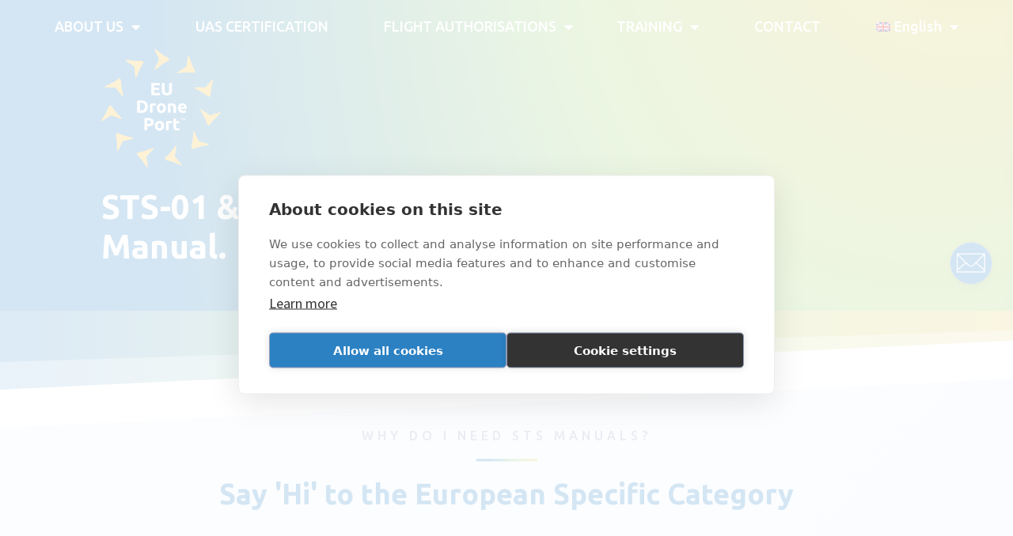

--- FILE ---
content_type: text/html; charset=UTF-8
request_url: https://eudroneport.com/flight-authorisations/sts-manuals/
body_size: 24344
content:
<!doctype html>
<html lang="en-US">
<head>
	<meta charset="UTF-8">
	<meta name="viewport" content="width=device-width, initial-scale=1">
	<link rel="profile" href="https://gmpg.org/xfn/11">
	<meta name='robots' content='index, follow, max-image-preview:large, max-snippet:-1, max-video-preview:-1' />
	<style>img:is([sizes="auto" i], [sizes^="auto," i]) { contain-intrinsic-size: 3000px 1500px }</style>
	
<!-- Google Tag Manager for WordPress by gtm4wp.com -->
<script data-cfasync="false" data-pagespeed-no-defer>
	var gtm4wp_datalayer_name = "dataLayer";
	var dataLayer = dataLayer || [];
</script>
<!-- End Google Tag Manager for WordPress by gtm4wp.com -->
	<!-- This site is optimized with the Yoast SEO plugin v26.7 - https://yoast.com/wordpress/plugins/seo/ -->
	<title>STS-01 &amp; 02 Operations Manual | EU Drone Port™ 🇪🇺</title>
	<meta name="description" content="Say &#039;Hi&#039; to the Specific Category by enabling flights with Drones up to 25Kg, in Urban Populated Areas, BVLOS..." />
	<link rel="canonical" href="https://eudroneport.com/flight-authorisations/sts-manuals/" />
	<meta property="og:locale" content="en_US" />
	<meta property="og:type" content="article" />
	<meta property="og:title" content="STS-01 &amp; 02 Operations Manual | EU Drone Port™ 🇪🇺" />
	<meta property="og:description" content="Say &#039;Hi&#039; to the Specific Category by enabling flights with Drones up to 25Kg, in Urban Populated Areas, BVLOS..." />
	<meta property="og:url" content="https://eudroneport.com/flight-authorisations/sts-manuals/" />
	<meta property="og:site_name" content="EU Drone Port™ 🇪🇺" />
	<meta property="article:modified_time" content="2025-11-14T14:07:15+00:00" />
	<meta property="og:image" content="https://eudroneport.com/wp-content/uploads/2022/02/Circular-Logo.png" />
	<meta property="og:image:width" content="533" />
	<meta property="og:image:height" content="533" />
	<meta property="og:image:type" content="image/png" />
	<meta name="twitter:card" content="summary_large_image" />
	<meta name="twitter:label1" content="Est. reading time" />
	<meta name="twitter:data1" content="4 minutes" />
	<script type="application/ld+json" class="yoast-schema-graph">{"@context":"https://schema.org","@graph":[{"@type":"WebPage","@id":"https://eudroneport.com/flight-authorisations/sts-manuals/","url":"https://eudroneport.com/flight-authorisations/sts-manuals/","name":"STS-01 & 02 Operations Manual | EU Drone Port™ 🇪🇺","isPartOf":{"@id":"https://eudroneport.com/#website"},"primaryImageOfPage":{"@id":"https://eudroneport.com/flight-authorisations/sts-manuals/#primaryimage"},"image":{"@id":"https://eudroneport.com/flight-authorisations/sts-manuals/#primaryimage"},"thumbnailUrl":"https://eudroneport.com/wp-content/uploads/2022/02/eu-drone-port-logo.svg","datePublished":"2022-03-21T09:32:29+00:00","dateModified":"2025-11-14T14:07:15+00:00","description":"Say 'Hi' to the Specific Category by enabling flights with Drones up to 25Kg, in Urban Populated Areas, BVLOS...","breadcrumb":{"@id":"https://eudroneport.com/flight-authorisations/sts-manuals/#breadcrumb"},"inLanguage":"en-US","potentialAction":[{"@type":"ReadAction","target":["https://eudroneport.com/flight-authorisations/sts-manuals/"]}]},{"@type":"ImageObject","inLanguage":"en-US","@id":"https://eudroneport.com/flight-authorisations/sts-manuals/#primaryimage","url":"https://eudroneport.com/wp-content/uploads/2022/02/eu-drone-port-logo.svg","contentUrl":"https://eudroneport.com/wp-content/uploads/2022/02/eu-drone-port-logo.svg","width":160,"height":100,"caption":"eu-drone-port-logo"},{"@type":"BreadcrumbList","@id":"https://eudroneport.com/flight-authorisations/sts-manuals/#breadcrumb","itemListElement":[{"@type":"ListItem","position":1,"name":"Portada","item":"https://eudroneport.com/"},{"@type":"ListItem","position":2,"name":"EU Drone Port™ 🇪🇺","item":"https://eudroneport.com/flight-authorisations/"},{"@type":"ListItem","position":3,"name":"EU Drone Port™ 🇪🇺"}]},{"@type":"WebSite","@id":"https://eudroneport.com/#website","url":"https://eudroneport.com/","name":"EU Drone Port™ 🇪🇺","description":"A place to test your drones, bring your UAS to market, obtain authorisations for your flights, and learn from the best instructors.","publisher":{"@id":"https://eudroneport.com/#organization"},"potentialAction":[{"@type":"SearchAction","target":{"@type":"EntryPoint","urlTemplate":"https://eudroneport.com/?s={search_term_string}"},"query-input":{"@type":"PropertyValueSpecification","valueRequired":true,"valueName":"search_term_string"}}],"inLanguage":"en-US"},{"@type":"Organization","@id":"https://eudroneport.com/#organization","name":"EU Drone Port™ 🇪🇺","url":"https://eudroneport.com/","logo":{"@type":"ImageObject","inLanguage":"en-US","@id":"https://eudroneport.com/#/schema/logo/image/","url":"https://eudroneport.com/wp-content/uploads/2022/02/Circular-Logo.png","contentUrl":"https://eudroneport.com/wp-content/uploads/2022/02/Circular-Logo.png","width":533,"height":533,"caption":"EU Drone Port™ 🇪🇺"},"image":{"@id":"https://eudroneport.com/#/schema/logo/image/"}}]}</script>
	<!-- / Yoast SEO plugin. -->


<link rel="alternate" type="application/rss+xml" title="EU Drone Port™ 🇪🇺 &raquo; Feed" href="https://eudroneport.com/feed/" />
<link rel="alternate" type="application/rss+xml" title="EU Drone Port™ 🇪🇺 &raquo; Comments Feed" href="https://eudroneport.com/comments/feed/" />
<script>
window._wpemojiSettings = {"baseUrl":"https:\/\/s.w.org\/images\/core\/emoji\/16.0.1\/72x72\/","ext":".png","svgUrl":"https:\/\/s.w.org\/images\/core\/emoji\/16.0.1\/svg\/","svgExt":".svg","source":{"concatemoji":"https:\/\/eudroneport.com\/wp-includes\/js\/wp-emoji-release.min.js?ver=6.8.3"}};
/*! This file is auto-generated */
!function(s,n){var o,i,e;function c(e){try{var t={supportTests:e,timestamp:(new Date).valueOf()};sessionStorage.setItem(o,JSON.stringify(t))}catch(e){}}function p(e,t,n){e.clearRect(0,0,e.canvas.width,e.canvas.height),e.fillText(t,0,0);var t=new Uint32Array(e.getImageData(0,0,e.canvas.width,e.canvas.height).data),a=(e.clearRect(0,0,e.canvas.width,e.canvas.height),e.fillText(n,0,0),new Uint32Array(e.getImageData(0,0,e.canvas.width,e.canvas.height).data));return t.every(function(e,t){return e===a[t]})}function u(e,t){e.clearRect(0,0,e.canvas.width,e.canvas.height),e.fillText(t,0,0);for(var n=e.getImageData(16,16,1,1),a=0;a<n.data.length;a++)if(0!==n.data[a])return!1;return!0}function f(e,t,n,a){switch(t){case"flag":return n(e,"\ud83c\udff3\ufe0f\u200d\u26a7\ufe0f","\ud83c\udff3\ufe0f\u200b\u26a7\ufe0f")?!1:!n(e,"\ud83c\udde8\ud83c\uddf6","\ud83c\udde8\u200b\ud83c\uddf6")&&!n(e,"\ud83c\udff4\udb40\udc67\udb40\udc62\udb40\udc65\udb40\udc6e\udb40\udc67\udb40\udc7f","\ud83c\udff4\u200b\udb40\udc67\u200b\udb40\udc62\u200b\udb40\udc65\u200b\udb40\udc6e\u200b\udb40\udc67\u200b\udb40\udc7f");case"emoji":return!a(e,"\ud83e\udedf")}return!1}function g(e,t,n,a){var r="undefined"!=typeof WorkerGlobalScope&&self instanceof WorkerGlobalScope?new OffscreenCanvas(300,150):s.createElement("canvas"),o=r.getContext("2d",{willReadFrequently:!0}),i=(o.textBaseline="top",o.font="600 32px Arial",{});return e.forEach(function(e){i[e]=t(o,e,n,a)}),i}function t(e){var t=s.createElement("script");t.src=e,t.defer=!0,s.head.appendChild(t)}"undefined"!=typeof Promise&&(o="wpEmojiSettingsSupports",i=["flag","emoji"],n.supports={everything:!0,everythingExceptFlag:!0},e=new Promise(function(e){s.addEventListener("DOMContentLoaded",e,{once:!0})}),new Promise(function(t){var n=function(){try{var e=JSON.parse(sessionStorage.getItem(o));if("object"==typeof e&&"number"==typeof e.timestamp&&(new Date).valueOf()<e.timestamp+604800&&"object"==typeof e.supportTests)return e.supportTests}catch(e){}return null}();if(!n){if("undefined"!=typeof Worker&&"undefined"!=typeof OffscreenCanvas&&"undefined"!=typeof URL&&URL.createObjectURL&&"undefined"!=typeof Blob)try{var e="postMessage("+g.toString()+"("+[JSON.stringify(i),f.toString(),p.toString(),u.toString()].join(",")+"));",a=new Blob([e],{type:"text/javascript"}),r=new Worker(URL.createObjectURL(a),{name:"wpTestEmojiSupports"});return void(r.onmessage=function(e){c(n=e.data),r.terminate(),t(n)})}catch(e){}c(n=g(i,f,p,u))}t(n)}).then(function(e){for(var t in e)n.supports[t]=e[t],n.supports.everything=n.supports.everything&&n.supports[t],"flag"!==t&&(n.supports.everythingExceptFlag=n.supports.everythingExceptFlag&&n.supports[t]);n.supports.everythingExceptFlag=n.supports.everythingExceptFlag&&!n.supports.flag,n.DOMReady=!1,n.readyCallback=function(){n.DOMReady=!0}}).then(function(){return e}).then(function(){var e;n.supports.everything||(n.readyCallback(),(e=n.source||{}).concatemoji?t(e.concatemoji):e.wpemoji&&e.twemoji&&(t(e.twemoji),t(e.wpemoji)))}))}((window,document),window._wpemojiSettings);
</script>
<link rel='stylesheet' id='sgr-css' href='https://eudroneport.com/wp-content/plugins/simple-google-recaptcha/sgr.css?ver=1668005825' media='all' />
<style id='wp-emoji-styles-inline-css'>

	img.wp-smiley, img.emoji {
		display: inline !important;
		border: none !important;
		box-shadow: none !important;
		height: 1em !important;
		width: 1em !important;
		margin: 0 0.07em !important;
		vertical-align: -0.1em !important;
		background: none !important;
		padding: 0 !important;
	}
</style>
<link rel='stylesheet' id='wp-block-library-css' href='https://eudroneport.com/wp-includes/css/dist/block-library/style.min.css?ver=6.8.3' media='all' />
<style id='classic-theme-styles-inline-css'>
/*! This file is auto-generated */
.wp-block-button__link{color:#fff;background-color:#32373c;border-radius:9999px;box-shadow:none;text-decoration:none;padding:calc(.667em + 2px) calc(1.333em + 2px);font-size:1.125em}.wp-block-file__button{background:#32373c;color:#fff;text-decoration:none}
</style>
<style id='global-styles-inline-css'>
:root{--wp--preset--aspect-ratio--square: 1;--wp--preset--aspect-ratio--4-3: 4/3;--wp--preset--aspect-ratio--3-4: 3/4;--wp--preset--aspect-ratio--3-2: 3/2;--wp--preset--aspect-ratio--2-3: 2/3;--wp--preset--aspect-ratio--16-9: 16/9;--wp--preset--aspect-ratio--9-16: 9/16;--wp--preset--color--black: #000000;--wp--preset--color--cyan-bluish-gray: #abb8c3;--wp--preset--color--white: #ffffff;--wp--preset--color--pale-pink: #f78da7;--wp--preset--color--vivid-red: #cf2e2e;--wp--preset--color--luminous-vivid-orange: #ff6900;--wp--preset--color--luminous-vivid-amber: #fcb900;--wp--preset--color--light-green-cyan: #7bdcb5;--wp--preset--color--vivid-green-cyan: #00d084;--wp--preset--color--pale-cyan-blue: #8ed1fc;--wp--preset--color--vivid-cyan-blue: #0693e3;--wp--preset--color--vivid-purple: #9b51e0;--wp--preset--gradient--vivid-cyan-blue-to-vivid-purple: linear-gradient(135deg,rgba(6,147,227,1) 0%,rgb(155,81,224) 100%);--wp--preset--gradient--light-green-cyan-to-vivid-green-cyan: linear-gradient(135deg,rgb(122,220,180) 0%,rgb(0,208,130) 100%);--wp--preset--gradient--luminous-vivid-amber-to-luminous-vivid-orange: linear-gradient(135deg,rgba(252,185,0,1) 0%,rgba(255,105,0,1) 100%);--wp--preset--gradient--luminous-vivid-orange-to-vivid-red: linear-gradient(135deg,rgba(255,105,0,1) 0%,rgb(207,46,46) 100%);--wp--preset--gradient--very-light-gray-to-cyan-bluish-gray: linear-gradient(135deg,rgb(238,238,238) 0%,rgb(169,184,195) 100%);--wp--preset--gradient--cool-to-warm-spectrum: linear-gradient(135deg,rgb(74,234,220) 0%,rgb(151,120,209) 20%,rgb(207,42,186) 40%,rgb(238,44,130) 60%,rgb(251,105,98) 80%,rgb(254,248,76) 100%);--wp--preset--gradient--blush-light-purple: linear-gradient(135deg,rgb(255,206,236) 0%,rgb(152,150,240) 100%);--wp--preset--gradient--blush-bordeaux: linear-gradient(135deg,rgb(254,205,165) 0%,rgb(254,45,45) 50%,rgb(107,0,62) 100%);--wp--preset--gradient--luminous-dusk: linear-gradient(135deg,rgb(255,203,112) 0%,rgb(199,81,192) 50%,rgb(65,88,208) 100%);--wp--preset--gradient--pale-ocean: linear-gradient(135deg,rgb(255,245,203) 0%,rgb(182,227,212) 50%,rgb(51,167,181) 100%);--wp--preset--gradient--electric-grass: linear-gradient(135deg,rgb(202,248,128) 0%,rgb(113,206,126) 100%);--wp--preset--gradient--midnight: linear-gradient(135deg,rgb(2,3,129) 0%,rgb(40,116,252) 100%);--wp--preset--font-size--small: 13px;--wp--preset--font-size--medium: 20px;--wp--preset--font-size--large: 36px;--wp--preset--font-size--x-large: 42px;--wp--preset--spacing--20: 0.44rem;--wp--preset--spacing--30: 0.67rem;--wp--preset--spacing--40: 1rem;--wp--preset--spacing--50: 1.5rem;--wp--preset--spacing--60: 2.25rem;--wp--preset--spacing--70: 3.38rem;--wp--preset--spacing--80: 5.06rem;--wp--preset--shadow--natural: 6px 6px 9px rgba(0, 0, 0, 0.2);--wp--preset--shadow--deep: 12px 12px 50px rgba(0, 0, 0, 0.4);--wp--preset--shadow--sharp: 6px 6px 0px rgba(0, 0, 0, 0.2);--wp--preset--shadow--outlined: 6px 6px 0px -3px rgba(255, 255, 255, 1), 6px 6px rgba(0, 0, 0, 1);--wp--preset--shadow--crisp: 6px 6px 0px rgba(0, 0, 0, 1);}:where(.is-layout-flex){gap: 0.5em;}:where(.is-layout-grid){gap: 0.5em;}body .is-layout-flex{display: flex;}.is-layout-flex{flex-wrap: wrap;align-items: center;}.is-layout-flex > :is(*, div){margin: 0;}body .is-layout-grid{display: grid;}.is-layout-grid > :is(*, div){margin: 0;}:where(.wp-block-columns.is-layout-flex){gap: 2em;}:where(.wp-block-columns.is-layout-grid){gap: 2em;}:where(.wp-block-post-template.is-layout-flex){gap: 1.25em;}:where(.wp-block-post-template.is-layout-grid){gap: 1.25em;}.has-black-color{color: var(--wp--preset--color--black) !important;}.has-cyan-bluish-gray-color{color: var(--wp--preset--color--cyan-bluish-gray) !important;}.has-white-color{color: var(--wp--preset--color--white) !important;}.has-pale-pink-color{color: var(--wp--preset--color--pale-pink) !important;}.has-vivid-red-color{color: var(--wp--preset--color--vivid-red) !important;}.has-luminous-vivid-orange-color{color: var(--wp--preset--color--luminous-vivid-orange) !important;}.has-luminous-vivid-amber-color{color: var(--wp--preset--color--luminous-vivid-amber) !important;}.has-light-green-cyan-color{color: var(--wp--preset--color--light-green-cyan) !important;}.has-vivid-green-cyan-color{color: var(--wp--preset--color--vivid-green-cyan) !important;}.has-pale-cyan-blue-color{color: var(--wp--preset--color--pale-cyan-blue) !important;}.has-vivid-cyan-blue-color{color: var(--wp--preset--color--vivid-cyan-blue) !important;}.has-vivid-purple-color{color: var(--wp--preset--color--vivid-purple) !important;}.has-black-background-color{background-color: var(--wp--preset--color--black) !important;}.has-cyan-bluish-gray-background-color{background-color: var(--wp--preset--color--cyan-bluish-gray) !important;}.has-white-background-color{background-color: var(--wp--preset--color--white) !important;}.has-pale-pink-background-color{background-color: var(--wp--preset--color--pale-pink) !important;}.has-vivid-red-background-color{background-color: var(--wp--preset--color--vivid-red) !important;}.has-luminous-vivid-orange-background-color{background-color: var(--wp--preset--color--luminous-vivid-orange) !important;}.has-luminous-vivid-amber-background-color{background-color: var(--wp--preset--color--luminous-vivid-amber) !important;}.has-light-green-cyan-background-color{background-color: var(--wp--preset--color--light-green-cyan) !important;}.has-vivid-green-cyan-background-color{background-color: var(--wp--preset--color--vivid-green-cyan) !important;}.has-pale-cyan-blue-background-color{background-color: var(--wp--preset--color--pale-cyan-blue) !important;}.has-vivid-cyan-blue-background-color{background-color: var(--wp--preset--color--vivid-cyan-blue) !important;}.has-vivid-purple-background-color{background-color: var(--wp--preset--color--vivid-purple) !important;}.has-black-border-color{border-color: var(--wp--preset--color--black) !important;}.has-cyan-bluish-gray-border-color{border-color: var(--wp--preset--color--cyan-bluish-gray) !important;}.has-white-border-color{border-color: var(--wp--preset--color--white) !important;}.has-pale-pink-border-color{border-color: var(--wp--preset--color--pale-pink) !important;}.has-vivid-red-border-color{border-color: var(--wp--preset--color--vivid-red) !important;}.has-luminous-vivid-orange-border-color{border-color: var(--wp--preset--color--luminous-vivid-orange) !important;}.has-luminous-vivid-amber-border-color{border-color: var(--wp--preset--color--luminous-vivid-amber) !important;}.has-light-green-cyan-border-color{border-color: var(--wp--preset--color--light-green-cyan) !important;}.has-vivid-green-cyan-border-color{border-color: var(--wp--preset--color--vivid-green-cyan) !important;}.has-pale-cyan-blue-border-color{border-color: var(--wp--preset--color--pale-cyan-blue) !important;}.has-vivid-cyan-blue-border-color{border-color: var(--wp--preset--color--vivid-cyan-blue) !important;}.has-vivid-purple-border-color{border-color: var(--wp--preset--color--vivid-purple) !important;}.has-vivid-cyan-blue-to-vivid-purple-gradient-background{background: var(--wp--preset--gradient--vivid-cyan-blue-to-vivid-purple) !important;}.has-light-green-cyan-to-vivid-green-cyan-gradient-background{background: var(--wp--preset--gradient--light-green-cyan-to-vivid-green-cyan) !important;}.has-luminous-vivid-amber-to-luminous-vivid-orange-gradient-background{background: var(--wp--preset--gradient--luminous-vivid-amber-to-luminous-vivid-orange) !important;}.has-luminous-vivid-orange-to-vivid-red-gradient-background{background: var(--wp--preset--gradient--luminous-vivid-orange-to-vivid-red) !important;}.has-very-light-gray-to-cyan-bluish-gray-gradient-background{background: var(--wp--preset--gradient--very-light-gray-to-cyan-bluish-gray) !important;}.has-cool-to-warm-spectrum-gradient-background{background: var(--wp--preset--gradient--cool-to-warm-spectrum) !important;}.has-blush-light-purple-gradient-background{background: var(--wp--preset--gradient--blush-light-purple) !important;}.has-blush-bordeaux-gradient-background{background: var(--wp--preset--gradient--blush-bordeaux) !important;}.has-luminous-dusk-gradient-background{background: var(--wp--preset--gradient--luminous-dusk) !important;}.has-pale-ocean-gradient-background{background: var(--wp--preset--gradient--pale-ocean) !important;}.has-electric-grass-gradient-background{background: var(--wp--preset--gradient--electric-grass) !important;}.has-midnight-gradient-background{background: var(--wp--preset--gradient--midnight) !important;}.has-small-font-size{font-size: var(--wp--preset--font-size--small) !important;}.has-medium-font-size{font-size: var(--wp--preset--font-size--medium) !important;}.has-large-font-size{font-size: var(--wp--preset--font-size--large) !important;}.has-x-large-font-size{font-size: var(--wp--preset--font-size--x-large) !important;}
:where(.wp-block-post-template.is-layout-flex){gap: 1.25em;}:where(.wp-block-post-template.is-layout-grid){gap: 1.25em;}
:where(.wp-block-columns.is-layout-flex){gap: 2em;}:where(.wp-block-columns.is-layout-grid){gap: 2em;}
:root :where(.wp-block-pullquote){font-size: 1.5em;line-height: 1.6;}
</style>
<link rel='stylesheet' id='wpml-legacy-dropdown-0-css' href='https://eudroneport.com/wp-content/plugins/sitepress-multilingual-cms/templates/language-switchers/legacy-dropdown/style.min.css?ver=1' media='all' />
<style id='wpml-legacy-dropdown-0-inline-css'>
.wpml-ls-statics-shortcode_actions, .wpml-ls-statics-shortcode_actions .wpml-ls-sub-menu, .wpml-ls-statics-shortcode_actions a {border-color:#dddddd;}
</style>
<link rel='stylesheet' id='wpml-menu-item-0-css' href='https://eudroneport.com/wp-content/plugins/sitepress-multilingual-cms/templates/language-switchers/menu-item/style.min.css?ver=1' media='all' />
<link rel='stylesheet' id='parent-css' href='https://eudroneport.com/wp-content/themes/hello-elementor/style.css?ver=6.8.3' media='all' />
<link rel='stylesheet' id='hello-elementor-css' href='https://eudroneport.com/wp-content/themes/hello-elementor/style.min.css?ver=2.9.0' media='all' />
<link rel='stylesheet' id='hello-elementor-theme-style-css' href='https://eudroneport.com/wp-content/themes/hello-elementor/theme.min.css?ver=2.9.0' media='all' />
<link rel='stylesheet' id='elementor-frontend-css' href='https://eudroneport.com/wp-content/plugins/elementor/assets/css/frontend-lite.min.css?ver=3.17.1' media='all' />
<link rel='stylesheet' id='elementor-post-5-css' href='https://eudroneport.com/wp-content/uploads/elementor/css/post-5.css?ver=1752745529' media='all' />
<link rel='stylesheet' id='elementor-icons-css' href='https://eudroneport.com/wp-content/plugins/elementor/assets/lib/eicons/css/elementor-icons.min.css?ver=5.23.0' media='all' />
<link rel='stylesheet' id='swiper-css' href='https://eudroneport.com/wp-content/plugins/elementor/assets/lib/swiper/css/swiper.min.css?ver=5.3.6' media='all' />
<link rel='stylesheet' id='elementor-pro-css' href='https://eudroneport.com/wp-content/plugins/elementor-pro/assets/css/frontend-lite.min.css?ver=3.17.0' media='all' />
<link rel='stylesheet' id='elementor-global-css' href='https://eudroneport.com/wp-content/uploads/elementor/css/global.css?ver=1752745529' media='all' />
<link rel='stylesheet' id='elementor-post-2668-css' href='https://eudroneport.com/wp-content/uploads/elementor/css/post-2668.css?ver=1763130980' media='all' />
<link rel='stylesheet' id='elementor-post-819-css' href='https://eudroneport.com/wp-content/uploads/elementor/css/post-819.css?ver=1752745531' media='all' />
<link rel='stylesheet' id='elementor-post-845-css' href='https://eudroneport.com/wp-content/uploads/elementor/css/post-845.css?ver=1752745531' media='all' />
<link rel='stylesheet' id='google-fonts-1-css' href='https://fonts.googleapis.com/css?family=Ubuntu%3A100%2C100italic%2C200%2C200italic%2C300%2C300italic%2C400%2C400italic%2C500%2C500italic%2C600%2C600italic%2C700%2C700italic%2C800%2C800italic%2C900%2C900italic%7CSource+Sans+Pro%3A100%2C100italic%2C200%2C200italic%2C300%2C300italic%2C400%2C400italic%2C500%2C500italic%2C600%2C600italic%2C700%2C700italic%2C800%2C800italic%2C900%2C900italic%7CPoppins%3A100%2C100italic%2C200%2C200italic%2C300%2C300italic%2C400%2C400italic%2C500%2C500italic%2C600%2C600italic%2C700%2C700italic%2C800%2C800italic%2C900%2C900italic&#038;display=auto&#038;ver=6.8.3' media='all' />
<link rel='stylesheet' id='elementor-icons-shared-0-css' href='https://eudroneport.com/wp-content/plugins/elementor/assets/lib/font-awesome/css/fontawesome.min.css?ver=5.15.3' media='all' />
<link rel='stylesheet' id='elementor-icons-fa-solid-css' href='https://eudroneport.com/wp-content/plugins/elementor/assets/lib/font-awesome/css/solid.min.css?ver=5.15.3' media='all' />
<link rel='stylesheet' id='elementor-icons-fa-brands-css' href='https://eudroneport.com/wp-content/plugins/elementor/assets/lib/font-awesome/css/brands.min.css?ver=5.15.3' media='all' />
<link rel="preconnect" href="https://fonts.gstatic.com/" crossorigin><script id="sgr-js-extra">
var sgr = {"sgr_site_key":"6Ld03_EiAAAAAJeEJ-RHYX1JU0uc-ApmIdlKui1u"};
</script>
<script src="https://eudroneport.com/wp-content/plugins/simple-google-recaptcha/sgr.js?ver=1668005825" id="sgr-js"></script>
<script id="wpml-cookie-js-extra">
var wpml_cookies = {"wp-wpml_current_language":{"value":"en","expires":1,"path":"\/"}};
var wpml_cookies = {"wp-wpml_current_language":{"value":"en","expires":1,"path":"\/"}};
</script>
<script src="https://eudroneport.com/wp-content/plugins/sitepress-multilingual-cms/res/js/cookies/language-cookie.js?ver=485900" id="wpml-cookie-js" defer data-wp-strategy="defer"></script>
<script src="https://eudroneport.com/wp-content/plugins/sitepress-multilingual-cms/templates/language-switchers/legacy-dropdown/script.min.js?ver=1" id="wpml-legacy-dropdown-0-js"></script>
<script src="https://eudroneport.com/wp-includes/js/jquery/jquery.min.js?ver=3.7.1" id="jquery-core-js"></script>
<script src="https://eudroneport.com/wp-includes/js/jquery/jquery-migrate.min.js?ver=3.4.1" id="jquery-migrate-js"></script>
<link rel="https://api.w.org/" href="https://eudroneport.com/wp-json/" /><link rel="alternate" title="JSON" type="application/json" href="https://eudroneport.com/wp-json/wp/v2/pages/2668" /><link rel='shortlink' href='https://eudroneport.com/?p=2668' />
<link rel="alternate" title="oEmbed (JSON)" type="application/json+oembed" href="https://eudroneport.com/wp-json/oembed/1.0/embed?url=https%3A%2F%2Feudroneport.com%2Fflight-authorisations%2Fsts-manuals%2F" />
<link rel="alternate" title="oEmbed (XML)" type="text/xml+oembed" href="https://eudroneport.com/wp-json/oembed/1.0/embed?url=https%3A%2F%2Feudroneport.com%2Fflight-authorisations%2Fsts-manuals%2F&#038;format=xml" />
<meta name="generator" content="WPML ver:4.8.5 stt:1,4,3,27,2;" />

<!-- Google Tag Manager for WordPress by gtm4wp.com -->
<!-- GTM Container placement set to manual -->
<script data-cfasync="false" data-pagespeed-no-defer>
	var dataLayer_content = {"pagePostType":"page","pagePostType2":"single-page","pagePostAuthor":"tq481s"};
	dataLayer.push( dataLayer_content );
</script>
<script data-cfasync="false" data-pagespeed-no-defer>
(function(w,d,s,l,i){w[l]=w[l]||[];w[l].push({'gtm.start':
new Date().getTime(),event:'gtm.js'});var f=d.getElementsByTagName(s)[0],
j=d.createElement(s),dl=l!='dataLayer'?'&l='+l:'';j.async=true;j.src=
'//www.googletagmanager.com/gtm.js?id='+i+dl;f.parentNode.insertBefore(j,f);
})(window,document,'script','dataLayer','GTM-NX8LFJL');
</script>
<!-- End Google Tag Manager for WordPress by gtm4wp.com --><meta name="generator" content="Elementor 3.17.1; features: e_dom_optimization, e_optimized_assets_loading, e_optimized_css_loading, additional_custom_breakpoints; settings: css_print_method-external, google_font-enabled, font_display-auto">
<link rel="icon" href="https://eudroneport.com/wp-content/uploads/2023/02/cropped-Circular-Logo-32x32.png" sizes="32x32" />
<link rel="icon" href="https://eudroneport.com/wp-content/uploads/2023/02/cropped-Circular-Logo-192x192.png" sizes="192x192" />
<link rel="apple-touch-icon" href="https://eudroneport.com/wp-content/uploads/2023/02/cropped-Circular-Logo-180x180.png" />
<meta name="msapplication-TileImage" content="https://eudroneport.com/wp-content/uploads/2023/02/cropped-Circular-Logo-270x270.png" />
		<style id="wp-custom-css">
			/**/
.training-assistant button{
	border: color black !important;
}
/**/
.honey-yellow {
	color: #F7BC35;
}

.color-071058 {
	color: #071058;
}

.min-height-h3 {
	min-height: 75px;
}

a, .elementor-kit-5 a, li a {
	font-size: 18px !important;
	font-family: "Source Sans Pro";
}
.wpml-ls-legacy-list-horizontal.wpml-ls-statics-footer {
    margin-bottom: 10px;
}

.arrow-button .elementor-button-icon  {
	font-size: 24px;
}

.elementor-kit-5 a {
	font-size: 14px;
}
/*Home*/
article.elementor-grid-item {
	padding-top: 30px !important;
}
.elementor-posts .elementor-post__card .elementor-post__thumbnail img {
  min-width: 110% !important;
}


/*Blog*/
.single-post p a {
	font-size: 16px;
}
li.comment.byuser {
	padding-left: 50px !important;
}




@media (min-width: 1024px) {
.single-post .type-post {
	padding-top: 50px;
}
	.premium-blog-post-content {
  max-height: 115px;
  overflow: hidden;
	position: relative;
}
.premium-blog-post-content:after {
	position: absolute;
	content: '...';
	background-color: var(--e-global-color-11880ee );
	bottom: 12px;
	right: 10px;
	width: 20px;
	height: 20px;
}
}

/* Typeform*/
.center-button.elementor-widget-html {
	text-align: center;
}
.center-button button:hover {
	background: #2C81C3 !important;
	color: white !important;
}
.center-button{
	text-align: center;
}

/*Flight Autorization*/
@media (min-width: 1024px) {
  .height-serv-h2 {
	min-height: 143px;
	}
}
/*Comentaris blog*/
.comments-area [type=submit] {
	color: #2c81c3;
	font-weight: 600;
	border-radius: 21px;
	border-color: #2c81c3;
}
.comments-area [type=submit]:hover {
	background: #2c81c3;
	color: #fff;
}
.comment-form-author, .comment-form-email, p.form-submit {
	margin-top: 15px;
}
.comment-form-url {
	display: none;
}
.comment-reply-title{
	font-size: 21px;
	color: var( --e-global-color-primary );
	font-weight: bold;
	padding-bottom: 12px;
}
.comment-form-comment{
	padding-top: 24px;
}



/*Footer*/
.ic-footer .elementor-icon-box-wrapper {
	display: flex;
}

footer .elementor-icon-box-wrapper {
	display: flex !important;
}
footer .elementor-icon-box-description {
	padding-left: 10px;
}

/*Hover SVG*/
.svg-dron-hover a:hover svg > g > g {
    fill: white;
}

/*Menu icons*/
.menu-principal .elementor-nav-menu--main .elementor-nav-menu a {
	padding: 13px 35px !important;
}
.menu-principal .elementor-nav-menu--main .elementor-nav-menu a.elementor-item.has-submenu {
	padding: 13px 20px !important;
}
.sts-icon, .ope-icon, .con-icon, .fli-icon, .uas-icon, .bar-icon, .sora-icon, .uas-icon{
	background-size: cover;
	background-repeat: no-repeat;
  background-size: 20px;
  background-position: 3% 50%;	
}

.uas-icon{
	background-size: cover;
	background-repeat: no-repeat;
  background-size: 25px;
  background-position: 3% 50%;	
}

.sora-icon{
	background-size: cover;
	background-repeat: no-repeat;
  background-size: 30px;
  background-position: 3% 50%;	
}

.a1-icon, .a2-icon, .stscourse-icon, .radio-icon{
	background-size: cover;
	background-repeat: no-repeat;
  background-size: 28px;
  background-position: 3% 50%;	
}

.a1-icon{
		background-image: url("/wp-content/uploads/2025/05/EUDP_iconos_training-02.png") !important;
}

.a2-icon{
		background-image: url("/wp-content/uploads/2025/05/EUDP_iconos_training-03.png") !important;	
}

.stscourse-icon{
		background-image: url("/wp-content/uploads/2025/05/EUDP_iconos_training-04.png") !important;		
}

.radio-icon{
		background-image: url("/wp-content/uploads/2025/05/EUDP_iconos_training-01.png") !important;		
}

.uas-icon {
	background-image: url("/wp-content/uploads/2022/07/Certification-5-1.png") !important;
}

.sts-icon {
	background-image: url("/wp-content/uploads/2022/03/Documents-icon.svg") !important;
}
.ope-icon {
		background-image: url("/wp-content/uploads/2022/03/Archive-icon.svg") !important;
}
.con-icon {
		background-image: url("/wp-content/uploads/2022/03/AirportTower-icon.svg") !important;
}
.fli-icon {
		background-image: url("/wp-content/uploads/2022/03/AirportRunway-icon.svg") !important;
}
.bar-icon {
	background-image: url("/wp-content/uploads/2024/10/barra-e1729236191696.png") !important;
}


.uas-icon {
	background-image: url("https://eudroneport.com/wp-content/uploads/2025/08/ligh-uas-e1755611448422.png") !important;
}

.sora-icon {
	background-image: url("https://eudroneport.com/wp-content/uploads/2025/08/sora-training-e1755611584550.png") !important;
}

/*Popup contacte*/
.tf-v1-popover, button.tf-v1-popover-button {
	bottom: 50%;
}
/*Phone-dron*/
a.phone-dron {
	color: #fff;
}
.phone-dron:hover {
	color: #f8b53e;
}

/*Icones img*/

.icon-width img{
	max-width: 50px;
}


/*Responsive*/
@media (max-width: 768px) {
	.menu-item a.elementor-sub-item {
		text-align: center;
		padding: 10px 30px;
	}
	.elementor-nav-menu__align-center {
		min-width: 90%;
	}
}		</style>
		</head>
<body class="wp-singular page-template-default page page-id-2668 page-child parent-pageid-7440 wp-custom-logo wp-theme-hello-elementor wp-child-theme-wwwarcelona-theme elementor-default elementor-kit-5 elementor-page elementor-page-2668">


<!-- GTM Container placement set to manual -->
<!-- Google Tag Manager (noscript) -->
				<noscript><iframe src="https://www.googletagmanager.com/ns.html?id=GTM-NX8LFJL" height="0" width="0" style="display:none;visibility:hidden" aria-hidden="true"></iframe></noscript>
<!-- End Google Tag Manager (noscript) -->
<a class="skip-link screen-reader-text" href="#content">Skip to content</a>

		<header data-elementor-type="header" data-elementor-id="819" class="elementor elementor-819 elementor-location-header" data-elementor-post-type="elementor_library">
								<section class="elementor-section elementor-top-section elementor-element elementor-element-69d6cbc elementor-section-boxed elementor-section-height-default elementor-section-height-default" data-id="69d6cbc" data-element_type="section" data-settings="{&quot;background_background&quot;:&quot;classic&quot;}">
						<div class="elementor-container elementor-column-gap-default">
					<div class="elementor-column elementor-col-100 elementor-top-column elementor-element elementor-element-92436d4" data-id="92436d4" data-element_type="column">
			<div class="elementor-widget-wrap elementor-element-populated">
								<section class="elementor-section elementor-inner-section elementor-element elementor-element-f308bc9 elementor-section-boxed elementor-section-height-default elementor-section-height-default" data-id="f308bc9" data-element_type="section">
						<div class="elementor-container elementor-column-gap-default">
					<div class="elementor-column elementor-col-100 elementor-inner-column elementor-element elementor-element-719d2f4" data-id="719d2f4" data-element_type="column">
			<div class="elementor-widget-wrap elementor-element-populated">
								<div class="elementor-element elementor-element-ff171f9 elementor-nav-menu__align-center elementor-widget__width-auto elementor-widget-tablet__width-initial elementor-widget-mobile__width-initial elementor-nav-menu__text-align-center menu-principal elementor-nav-menu--dropdown-tablet elementor-nav-menu--toggle elementor-nav-menu--burger elementor-widget elementor-widget-nav-menu" data-id="ff171f9" data-element_type="widget" data-settings="{&quot;layout&quot;:&quot;horizontal&quot;,&quot;submenu_icon&quot;:{&quot;value&quot;:&quot;&lt;i class=\&quot;fas fa-caret-down\&quot;&gt;&lt;\/i&gt;&quot;,&quot;library&quot;:&quot;fa-solid&quot;},&quot;toggle&quot;:&quot;burger&quot;}" data-widget_type="nav-menu.default">
				<div class="elementor-widget-container">
			<link rel="stylesheet" href="https://eudroneport.com/wp-content/plugins/elementor-pro/assets/css/widget-nav-menu.min.css">			<nav class="elementor-nav-menu--main elementor-nav-menu__container elementor-nav-menu--layout-horizontal e--pointer-none">
				<ul id="menu-1-ff171f9" class="elementor-nav-menu"><li class="menu-item menu-item-type-post_type menu-item-object-page menu-item-has-children menu-item-4898"><a href="https://eudroneport.com/about-us/" class="elementor-item">ABOUT US</a>
<ul class="sub-menu elementor-nav-menu--dropdown">
	<li class="menu-item menu-item-type-post_type menu-item-object-page menu-item-9854"><a href="https://eudroneport.com/about-us/drone-infrastructure/" class="elementor-sub-item">Drone Infrastructure</a></li>
	<li class="menu-item menu-item-type-post_type menu-item-object-page menu-item-9777"><a href="https://eudroneport.com/blog/" class="elementor-sub-item">Blog</a></li>
</ul>
</li>
<li class="menu-item menu-item-type-post_type menu-item-object-page menu-item-6826"><a href="https://eudroneport.com/uas-certification/class-label/" class="elementor-item">UAS CERTIFICATION</a></li>
<li class="menu-item menu-item-type-post_type menu-item-object-page current-page-ancestor current-menu-ancestor current-menu-parent current-page-parent current_page_parent current_page_ancestor menu-item-has-children menu-item-7458"><a href="https://eudroneport.com/flight-authorisations/" class="elementor-item">FLIGHT AUTHORISATIONS</a>
<ul class="sub-menu elementor-nav-menu--dropdown">
	<li class="sts-icon menu-item menu-item-type-post_type menu-item-object-page current-menu-item page_item page-item-2668 current_page_item menu-item-4723"><a href="https://eudroneport.com/flight-authorisations/sts-manuals/" aria-current="page" class="elementor-sub-item elementor-item-active">STS-01 &#038; 02 Operations Manual</a></li>
	<li class="bar-icon menu-item menu-item-type-post_type menu-item-object-page menu-item-17459"><a href="https://eudroneport.com/flight-authorisations/pdras/" class="elementor-sub-item">PDRAs – Predefined Risk Assessments</a></li>
	<li class="ope-icon menu-item menu-item-type-post_type menu-item-object-page menu-item-4722"><a href="https://eudroneport.com/flight-authorisations/operational-authorisation/" class="elementor-sub-item">SORA &#8211; Operational Authorisation</a></li>
	<li class="fli-icon menu-item menu-item-type-post_type menu-item-object-page menu-item-4720"><a href="https://eudroneport.com/flight-authorisations/flight-dispatching/" class="elementor-sub-item">Drone Flight Coordination</a></li>
	<li class="uas-icon menu-item menu-item-type-post_type menu-item-object-page menu-item-22621"><a href="https://eudroneport.com/flight-authorisations/light-operator-certificate-luc/" class="elementor-sub-item">Light UAS Operator Certificate &#8211; LUC</a></li>
</ul>
</li>
<li class="menu-item menu-item-type-post_type menu-item-object-page menu-item-has-children menu-item-12746"><a href="https://eudroneport.com/drone-training/" class="elementor-item">TRAINING</a>
<ul class="sub-menu elementor-nav-menu--dropdown">
	<li class="a1-icon menu-item menu-item-type-custom menu-item-object-custom menu-item-12942"><a href="https://training.eudroneport.com/courses/a1-a3/" class="elementor-sub-item">A1/A3</a></li>
	<li class="a2-icon menu-item menu-item-type-custom menu-item-object-custom menu-item-12943"><a href="https://training.eudroneport.com/courses/a2/" class="elementor-sub-item">A2</a></li>
	<li class="stscourse-icon menu-item menu-item-type-custom menu-item-object-custom menu-item-15419"><a href="https://training.eudroneport.com/courses/sts/" class="elementor-sub-item">STS</a></li>
	<li class="radio-icon menu-item menu-item-type-custom menu-item-object-custom menu-item-12944"><a href="https://training.eudroneport.com/courses/radiophonist/" class="elementor-sub-item">Radio Operator</a></li>
	<li class="sora-icon menu-item menu-item-type-custom menu-item-object-custom menu-item-22538"><a href="https://training.eudroneport.com/#soratraining" class="elementor-sub-item elementor-item-anchor">SORA Training</a></li>
</ul>
</li>
<li class="menu-item menu-item-type-post_type menu-item-object-page menu-item-1647"><a href="https://eudroneport.com/contact/" class="elementor-item">CONTACT</a></li>
<li class="menu-item wpml-ls-slot-5 wpml-ls-item wpml-ls-item-en wpml-ls-current-language wpml-ls-menu-item wpml-ls-first-item menu-item-type-wpml_ls_menu_item menu-item-object-wpml_ls_menu_item menu-item-has-children menu-item-wpml-ls-5-en"><a href="https://eudroneport.com/flight-authorisations/sts-manuals/" role="menuitem" class="elementor-item"><img
            class="wpml-ls-flag"
            src="https://eudroneport.com/wp-content/plugins/sitepress-multilingual-cms/res/flags/en.png"
            alt=""
            
            
    /><span class="wpml-ls-native" lang="en">English</span></a>
<ul class="sub-menu elementor-nav-menu--dropdown">
	<li class="menu-item wpml-ls-slot-5 wpml-ls-item wpml-ls-item-es wpml-ls-menu-item menu-item-type-wpml_ls_menu_item menu-item-object-wpml_ls_menu_item menu-item-wpml-ls-5-es"><a href="https://eudroneport.com/es/gestoria-drones/manuales-sts/" title="Switch to Español" aria-label="Switch to Español" role="menuitem" class="elementor-sub-item"><img
            class="wpml-ls-flag"
            src="https://eudroneport.com/wp-content/plugins/sitepress-multilingual-cms/res/flags/es.png"
            alt=""
            
            
    /><span class="wpml-ls-native" lang="es">Español</span></a></li>
	<li class="menu-item wpml-ls-slot-5 wpml-ls-item wpml-ls-item-fr wpml-ls-menu-item menu-item-type-wpml_ls_menu_item menu-item-object-wpml_ls_menu_item menu-item-wpml-ls-5-fr"><a href="https://eudroneport.com/fr/autorisations-de-vol/manuel-doperations-sts-01-02/" title="Switch to Français" aria-label="Switch to Français" role="menuitem" class="elementor-sub-item"><img
            class="wpml-ls-flag"
            src="https://eudroneport.com/wp-content/plugins/sitepress-multilingual-cms/res/flags/fr.png"
            alt=""
            
            
    /><span class="wpml-ls-native" lang="fr">Français</span></a></li>
	<li class="menu-item wpml-ls-slot-5 wpml-ls-item wpml-ls-item-de wpml-ls-menu-item menu-item-type-wpml_ls_menu_item menu-item-object-wpml_ls_menu_item menu-item-wpml-ls-5-de"><a href="https://eudroneport.com/de/fluggenehmigungen/sts-01-02-betriebshandbuch/" title="Switch to Deutsch" aria-label="Switch to Deutsch" role="menuitem" class="elementor-sub-item"><img
            class="wpml-ls-flag"
            src="https://eudroneport.com/wp-content/plugins/sitepress-multilingual-cms/res/flags/de.png"
            alt=""
            
            
    /><span class="wpml-ls-native" lang="de">Deutsch</span></a></li>
	<li class="menu-item wpml-ls-slot-5 wpml-ls-item wpml-ls-item-it wpml-ls-menu-item wpml-ls-last-item menu-item-type-wpml_ls_menu_item menu-item-object-wpml_ls_menu_item menu-item-wpml-ls-5-it"><a href="https://eudroneport.com/it/autorizzazioni-di-volo/manuale-delle-operazioni-sts-01-e-02/" title="Switch to Italiano" aria-label="Switch to Italiano" role="menuitem" class="elementor-sub-item"><img
            class="wpml-ls-flag"
            src="https://eudroneport.com/wp-content/plugins/sitepress-multilingual-cms/res/flags/it.png"
            alt=""
            
            
    /><span class="wpml-ls-native" lang="it">Italiano</span></a></li>
</ul>
</li>
</ul>			</nav>
					<div class="elementor-menu-toggle" role="button" tabindex="0" aria-label="Menu Toggle" aria-expanded="false">
			<i aria-hidden="true" role="presentation" class="elementor-menu-toggle__icon--open eicon-menu-bar"></i><i aria-hidden="true" role="presentation" class="elementor-menu-toggle__icon--close eicon-close"></i>			<span class="elementor-screen-only">Menu</span>
		</div>
					<nav class="elementor-nav-menu--dropdown elementor-nav-menu__container" aria-hidden="true">
				<ul id="menu-2-ff171f9" class="elementor-nav-menu"><li class="menu-item menu-item-type-post_type menu-item-object-page menu-item-has-children menu-item-4898"><a href="https://eudroneport.com/about-us/" class="elementor-item" tabindex="-1">ABOUT US</a>
<ul class="sub-menu elementor-nav-menu--dropdown">
	<li class="menu-item menu-item-type-post_type menu-item-object-page menu-item-9854"><a href="https://eudroneport.com/about-us/drone-infrastructure/" class="elementor-sub-item" tabindex="-1">Drone Infrastructure</a></li>
	<li class="menu-item menu-item-type-post_type menu-item-object-page menu-item-9777"><a href="https://eudroneport.com/blog/" class="elementor-sub-item" tabindex="-1">Blog</a></li>
</ul>
</li>
<li class="menu-item menu-item-type-post_type menu-item-object-page menu-item-6826"><a href="https://eudroneport.com/uas-certification/class-label/" class="elementor-item" tabindex="-1">UAS CERTIFICATION</a></li>
<li class="menu-item menu-item-type-post_type menu-item-object-page current-page-ancestor current-menu-ancestor current-menu-parent current-page-parent current_page_parent current_page_ancestor menu-item-has-children menu-item-7458"><a href="https://eudroneport.com/flight-authorisations/" class="elementor-item" tabindex="-1">FLIGHT AUTHORISATIONS</a>
<ul class="sub-menu elementor-nav-menu--dropdown">
	<li class="sts-icon menu-item menu-item-type-post_type menu-item-object-page current-menu-item page_item page-item-2668 current_page_item menu-item-4723"><a href="https://eudroneport.com/flight-authorisations/sts-manuals/" aria-current="page" class="elementor-sub-item elementor-item-active" tabindex="-1">STS-01 &#038; 02 Operations Manual</a></li>
	<li class="bar-icon menu-item menu-item-type-post_type menu-item-object-page menu-item-17459"><a href="https://eudroneport.com/flight-authorisations/pdras/" class="elementor-sub-item" tabindex="-1">PDRAs – Predefined Risk Assessments</a></li>
	<li class="ope-icon menu-item menu-item-type-post_type menu-item-object-page menu-item-4722"><a href="https://eudroneport.com/flight-authorisations/operational-authorisation/" class="elementor-sub-item" tabindex="-1">SORA &#8211; Operational Authorisation</a></li>
	<li class="fli-icon menu-item menu-item-type-post_type menu-item-object-page menu-item-4720"><a href="https://eudroneport.com/flight-authorisations/flight-dispatching/" class="elementor-sub-item" tabindex="-1">Drone Flight Coordination</a></li>
	<li class="uas-icon menu-item menu-item-type-post_type menu-item-object-page menu-item-22621"><a href="https://eudroneport.com/flight-authorisations/light-operator-certificate-luc/" class="elementor-sub-item" tabindex="-1">Light UAS Operator Certificate &#8211; LUC</a></li>
</ul>
</li>
<li class="menu-item menu-item-type-post_type menu-item-object-page menu-item-has-children menu-item-12746"><a href="https://eudroneport.com/drone-training/" class="elementor-item" tabindex="-1">TRAINING</a>
<ul class="sub-menu elementor-nav-menu--dropdown">
	<li class="a1-icon menu-item menu-item-type-custom menu-item-object-custom menu-item-12942"><a href="https://training.eudroneport.com/courses/a1-a3/" class="elementor-sub-item" tabindex="-1">A1/A3</a></li>
	<li class="a2-icon menu-item menu-item-type-custom menu-item-object-custom menu-item-12943"><a href="https://training.eudroneport.com/courses/a2/" class="elementor-sub-item" tabindex="-1">A2</a></li>
	<li class="stscourse-icon menu-item menu-item-type-custom menu-item-object-custom menu-item-15419"><a href="https://training.eudroneport.com/courses/sts/" class="elementor-sub-item" tabindex="-1">STS</a></li>
	<li class="radio-icon menu-item menu-item-type-custom menu-item-object-custom menu-item-12944"><a href="https://training.eudroneport.com/courses/radiophonist/" class="elementor-sub-item" tabindex="-1">Radio Operator</a></li>
	<li class="sora-icon menu-item menu-item-type-custom menu-item-object-custom menu-item-22538"><a href="https://training.eudroneport.com/#soratraining" class="elementor-sub-item elementor-item-anchor" tabindex="-1">SORA Training</a></li>
</ul>
</li>
<li class="menu-item menu-item-type-post_type menu-item-object-page menu-item-1647"><a href="https://eudroneport.com/contact/" class="elementor-item" tabindex="-1">CONTACT</a></li>
<li class="menu-item wpml-ls-slot-5 wpml-ls-item wpml-ls-item-en wpml-ls-current-language wpml-ls-menu-item wpml-ls-first-item menu-item-type-wpml_ls_menu_item menu-item-object-wpml_ls_menu_item menu-item-has-children menu-item-wpml-ls-5-en"><a href="https://eudroneport.com/flight-authorisations/sts-manuals/" role="menuitem" class="elementor-item" tabindex="-1"><img
            class="wpml-ls-flag"
            src="https://eudroneport.com/wp-content/plugins/sitepress-multilingual-cms/res/flags/en.png"
            alt=""
            
            
    /><span class="wpml-ls-native" lang="en">English</span></a>
<ul class="sub-menu elementor-nav-menu--dropdown">
	<li class="menu-item wpml-ls-slot-5 wpml-ls-item wpml-ls-item-es wpml-ls-menu-item menu-item-type-wpml_ls_menu_item menu-item-object-wpml_ls_menu_item menu-item-wpml-ls-5-es"><a href="https://eudroneport.com/es/gestoria-drones/manuales-sts/" title="Switch to Español" aria-label="Switch to Español" role="menuitem" class="elementor-sub-item" tabindex="-1"><img
            class="wpml-ls-flag"
            src="https://eudroneport.com/wp-content/plugins/sitepress-multilingual-cms/res/flags/es.png"
            alt=""
            
            
    /><span class="wpml-ls-native" lang="es">Español</span></a></li>
	<li class="menu-item wpml-ls-slot-5 wpml-ls-item wpml-ls-item-fr wpml-ls-menu-item menu-item-type-wpml_ls_menu_item menu-item-object-wpml_ls_menu_item menu-item-wpml-ls-5-fr"><a href="https://eudroneport.com/fr/autorisations-de-vol/manuel-doperations-sts-01-02/" title="Switch to Français" aria-label="Switch to Français" role="menuitem" class="elementor-sub-item" tabindex="-1"><img
            class="wpml-ls-flag"
            src="https://eudroneport.com/wp-content/plugins/sitepress-multilingual-cms/res/flags/fr.png"
            alt=""
            
            
    /><span class="wpml-ls-native" lang="fr">Français</span></a></li>
	<li class="menu-item wpml-ls-slot-5 wpml-ls-item wpml-ls-item-de wpml-ls-menu-item menu-item-type-wpml_ls_menu_item menu-item-object-wpml_ls_menu_item menu-item-wpml-ls-5-de"><a href="https://eudroneport.com/de/fluggenehmigungen/sts-01-02-betriebshandbuch/" title="Switch to Deutsch" aria-label="Switch to Deutsch" role="menuitem" class="elementor-sub-item" tabindex="-1"><img
            class="wpml-ls-flag"
            src="https://eudroneport.com/wp-content/plugins/sitepress-multilingual-cms/res/flags/de.png"
            alt=""
            
            
    /><span class="wpml-ls-native" lang="de">Deutsch</span></a></li>
	<li class="menu-item wpml-ls-slot-5 wpml-ls-item wpml-ls-item-it wpml-ls-menu-item wpml-ls-last-item menu-item-type-wpml_ls_menu_item menu-item-object-wpml_ls_menu_item menu-item-wpml-ls-5-it"><a href="https://eudroneport.com/it/autorizzazioni-di-volo/manuale-delle-operazioni-sts-01-e-02/" title="Switch to Italiano" aria-label="Switch to Italiano" role="menuitem" class="elementor-sub-item" tabindex="-1"><img
            class="wpml-ls-flag"
            src="https://eudroneport.com/wp-content/plugins/sitepress-multilingual-cms/res/flags/it.png"
            alt=""
            
            
    /><span class="wpml-ls-native" lang="it">Italiano</span></a></li>
</ul>
</li>
</ul>			</nav>
				</div>
				</div>
					</div>
		</div>
							</div>
		</section>
					</div>
		</div>
							</div>
		</section>
						</header>
		
<main id="content" class="site-main post-2668 page type-page status-publish has-post-thumbnail hentry">

	
	<div class="page-content">
				<div data-elementor-type="wp-page" data-elementor-id="2668" class="elementor elementor-2668" data-elementor-post-type="page">
									<section class="elementor-section elementor-top-section elementor-element elementor-element-69c8274 elementor-section-boxed elementor-section-height-default elementor-section-height-default" data-id="69c8274" data-element_type="section" data-settings="{&quot;background_background&quot;:&quot;classic&quot;}">
						<div class="elementor-container elementor-column-gap-no">
					<div class="elementor-column elementor-col-50 elementor-top-column elementor-element elementor-element-3ddfdbe" data-id="3ddfdbe" data-element_type="column">
			<div class="elementor-widget-wrap elementor-element-populated">
								<div class="elementor-element elementor-element-dee87ea elementor-widget elementor-widget-spacer" data-id="dee87ea" data-element_type="widget" data-widget_type="spacer.default">
				<div class="elementor-widget-container">
			<style>/*! elementor - v3.17.0 - 25-10-2023 */
.elementor-column .elementor-spacer-inner{height:var(--spacer-size)}.e-con{--container-widget-width:100%}.e-con-inner>.elementor-widget-spacer,.e-con>.elementor-widget-spacer{width:var(--container-widget-width,var(--spacer-size));--align-self:var(--container-widget-align-self,initial);--flex-shrink:0}.e-con-inner>.elementor-widget-spacer>.elementor-widget-container,.e-con>.elementor-widget-spacer>.elementor-widget-container{height:100%;width:100%}.e-con-inner>.elementor-widget-spacer>.elementor-widget-container>.elementor-spacer,.e-con>.elementor-widget-spacer>.elementor-widget-container>.elementor-spacer{height:100%}.e-con-inner>.elementor-widget-spacer>.elementor-widget-container>.elementor-spacer>.elementor-spacer-inner,.e-con>.elementor-widget-spacer>.elementor-widget-container>.elementor-spacer>.elementor-spacer-inner{height:var(--container-widget-height,var(--spacer-size))}.e-con-inner>.elementor-widget-spacer.elementor-widget-empty,.e-con>.elementor-widget-spacer.elementor-widget-empty{position:relative;min-height:22px;min-width:22px}.e-con-inner>.elementor-widget-spacer.elementor-widget-empty .elementor-widget-empty-icon,.e-con>.elementor-widget-spacer.elementor-widget-empty .elementor-widget-empty-icon{position:absolute;top:0;bottom:0;left:0;right:0;margin:auto;padding:0;width:22px;height:22px}</style>		<div class="elementor-spacer">
			<div class="elementor-spacer-inner"></div>
		</div>
				</div>
				</div>
				<div class="elementor-element elementor-element-52ae081 elementor-widget elementor-widget-image" data-id="52ae081" data-element_type="widget" data-widget_type="image.default">
				<div class="elementor-widget-container">
			<style>/*! elementor - v3.17.0 - 25-10-2023 */
.elementor-widget-image{text-align:center}.elementor-widget-image a{display:inline-block}.elementor-widget-image a img[src$=".svg"]{width:48px}.elementor-widget-image img{vertical-align:middle;display:inline-block}</style>													<a href="/">
							<img decoding="async" width="151" height="150" src="https://eudroneport.com/wp-content/uploads/2022/02/eu-drone-port-logo-square-2.svg" class="attachment-full size-full wp-image-416" alt="" />								</a>
															</div>
				</div>
				<div class="elementor-element elementor-element-41b8ffb elementor-headline--style-rotate elementor-widget elementor-widget-animated-headline" data-id="41b8ffb" data-element_type="widget" data-settings="{&quot;headline_style&quot;:&quot;rotate&quot;,&quot;rotate_iteration_delay&quot;:1000,&quot;animation_type&quot;:&quot;typing&quot;,&quot;loop&quot;:&quot;yes&quot;}" data-widget_type="animated-headline.default">
				<div class="elementor-widget-container">
			<link rel="stylesheet" href="https://eudroneport.com/wp-content/plugins/elementor-pro/assets/css/widget-animated-headline.min.css">		<h1 class="elementor-headline elementor-headline-animation-type-typing elementor-headline-letters">
					<span class="elementor-headline-plain-text elementor-headline-text-wrapper">STS-01 & STS-02 Operations Manual.</span>
				<span class="elementor-headline-dynamic-wrapper elementor-headline-text-wrapper">
				</span>
				</h1>
				</div>
				</div>
					</div>
		</div>
				<div class="elementor-column elementor-col-50 elementor-top-column elementor-element elementor-element-221076e elementor-hidden-tablet elementor-hidden-mobile" data-id="221076e" data-element_type="column">
			<div class="elementor-widget-wrap">
									</div>
		</div>
							</div>
		</section>
				<section class="elementor-section elementor-top-section elementor-element elementor-element-8f8f179 elementor-section-full_width elementor-section-height-min-height elementor-section-items-top elementor-section-height-default" data-id="8f8f179" data-element_type="section" data-settings="{&quot;background_background&quot;:&quot;classic&quot;}">
						<div class="elementor-container elementor-column-gap-no">
					<div class="elementor-column elementor-col-100 elementor-top-column elementor-element elementor-element-730826e" data-id="730826e" data-element_type="column">
			<div class="elementor-widget-wrap elementor-element-populated">
								<section class="elementor-section elementor-inner-section elementor-element elementor-element-c0fc90e elementor-section-full_width elementor-section-height-min-height elementor-section-height-default" data-id="c0fc90e" data-element_type="section">
							<div class="elementor-background-overlay"></div>
							<div class="elementor-container elementor-column-gap-default">
					<div class="elementor-column elementor-col-100 elementor-inner-column elementor-element elementor-element-997a664" data-id="997a664" data-element_type="column">
			<div class="elementor-widget-wrap">
									</div>
		</div>
							</div>
		</section>
					</div>
		</div>
							</div>
		</section>
				<section class="elementor-section elementor-top-section elementor-element elementor-element-00bd99e elementor-section-boxed elementor-section-height-default elementor-section-height-default" data-id="00bd99e" data-element_type="section" data-settings="{&quot;background_background&quot;:&quot;classic&quot;}">
						<div class="elementor-container elementor-column-gap-no">
					<div class="elementor-column elementor-col-100 elementor-top-column elementor-element elementor-element-2e5db90" data-id="2e5db90" data-element_type="column">
			<div class="elementor-widget-wrap elementor-element-populated">
								<div class="elementor-element elementor-element-6e3a46a elementor-widget elementor-widget-heading" data-id="6e3a46a" data-element_type="widget" data-widget_type="heading.default">
				<div class="elementor-widget-container">
			<style>/*! elementor - v3.17.0 - 25-10-2023 */
.elementor-heading-title{padding:0;margin:0;line-height:1}.elementor-widget-heading .elementor-heading-title[class*=elementor-size-]>a{color:inherit;font-size:inherit;line-height:inherit}.elementor-widget-heading .elementor-heading-title.elementor-size-small{font-size:15px}.elementor-widget-heading .elementor-heading-title.elementor-size-medium{font-size:19px}.elementor-widget-heading .elementor-heading-title.elementor-size-large{font-size:29px}.elementor-widget-heading .elementor-heading-title.elementor-size-xl{font-size:39px}.elementor-widget-heading .elementor-heading-title.elementor-size-xxl{font-size:59px}</style><p class="elementor-heading-title elementor-size-default">WHY DO I NEED STS MANUALS?</p>		</div>
				</div>
				<div class="elementor-element elementor-element-a9fd136 elementor-widget elementor-widget-image" data-id="a9fd136" data-element_type="widget" data-widget_type="image.default">
				<div class="elementor-widget-container">
															<img decoding="async" width="79" height="4" src="https://eudroneport.com/wp-content/uploads/2022/02/line.png" class="attachment-full size-full wp-image-869" alt="" />															</div>
				</div>
				<div class="elementor-element elementor-element-b7db1ee elementor-widget elementor-widget-heading" data-id="b7db1ee" data-element_type="widget" data-widget_type="heading.default">
				<div class="elementor-widget-container">
			<h2 class="elementor-heading-title elementor-size-default">Say 'Hi' to the European Specific Category</h2>		</div>
				</div>
				<div class="elementor-element elementor-element-b42c227 elementor-widget elementor-widget-video" data-id="b42c227" data-element_type="widget" data-settings="{&quot;youtube_url&quot;:&quot;https:\/\/www.youtube.com\/watch?v=P7e5zjWwfNM&quot;,&quot;lazy_load&quot;:&quot;yes&quot;,&quot;video_type&quot;:&quot;youtube&quot;,&quot;controls&quot;:&quot;yes&quot;}" data-widget_type="video.default">
				<div class="elementor-widget-container">
			<style>/*! elementor - v3.17.0 - 25-10-2023 */
.elementor-widget-video .elementor-widget-container{overflow:hidden;transform:translateZ(0)}.elementor-widget-video .elementor-wrapper{aspect-ratio:var(--video-aspect-ratio)}.elementor-widget-video .elementor-wrapper iframe,.elementor-widget-video .elementor-wrapper video{height:100%;width:100%;display:flex;border:none;background-color:#000}@supports not (aspect-ratio:1/1){.elementor-widget-video .elementor-wrapper{position:relative;overflow:hidden;height:0;padding-bottom:calc(100% / var(--video-aspect-ratio))}.elementor-widget-video .elementor-wrapper iframe,.elementor-widget-video .elementor-wrapper video{position:absolute;top:0;right:0;bottom:0;left:0}}.elementor-widget-video .elementor-open-inline .elementor-custom-embed-image-overlay{position:absolute;top:0;right:0;bottom:0;left:0;background-size:cover;background-position:50%}.elementor-widget-video .elementor-custom-embed-image-overlay{cursor:pointer;text-align:center}.elementor-widget-video .elementor-custom-embed-image-overlay:hover .elementor-custom-embed-play i{opacity:1}.elementor-widget-video .elementor-custom-embed-image-overlay img{display:block;width:100%;aspect-ratio:var(--video-aspect-ratio);-o-object-fit:cover;object-fit:cover;-o-object-position:center center;object-position:center center}@supports not (aspect-ratio:1/1){.elementor-widget-video .elementor-custom-embed-image-overlay{position:relative;overflow:hidden;height:0;padding-bottom:calc(100% / var(--video-aspect-ratio))}.elementor-widget-video .elementor-custom-embed-image-overlay img{position:absolute;top:0;right:0;bottom:0;left:0}}.elementor-widget-video .e-hosted-video .elementor-video{-o-object-fit:cover;object-fit:cover}.e-con-inner>.elementor-widget-video,.e-con>.elementor-widget-video{width:var(--container-widget-width);--flex-grow:var(--container-widget-flex-grow)}</style>		<div class="elementor-wrapper elementor-open-inline">
			<div class="elementor-video"></div>		</div>
				</div>
				</div>
				<div class="elementor-element elementor-element-987910d elementor-widget elementor-widget-spacer" data-id="987910d" data-element_type="widget" data-widget_type="spacer.default">
				<div class="elementor-widget-container">
					<div class="elementor-spacer">
			<div class="elementor-spacer-inner"></div>
		</div>
				</div>
				</div>
				<div class="elementor-element elementor-element-2b5f698 elementor-widget elementor-widget-text-editor" data-id="2b5f698" data-element_type="widget" data-widget_type="text-editor.default">
				<div class="elementor-widget-container">
			<style>/*! elementor - v3.17.0 - 25-10-2023 */
.elementor-widget-text-editor.elementor-drop-cap-view-stacked .elementor-drop-cap{background-color:#69727d;color:#fff}.elementor-widget-text-editor.elementor-drop-cap-view-framed .elementor-drop-cap{color:#69727d;border:3px solid;background-color:transparent}.elementor-widget-text-editor:not(.elementor-drop-cap-view-default) .elementor-drop-cap{margin-top:8px}.elementor-widget-text-editor:not(.elementor-drop-cap-view-default) .elementor-drop-cap-letter{width:1em;height:1em}.elementor-widget-text-editor .elementor-drop-cap{float:left;text-align:center;line-height:1;font-size:50px}.elementor-widget-text-editor .elementor-drop-cap-letter{display:inline-block}</style>				<p>With this Operations Manual you will be able to fly in STS-01 &amp; STS-02 in any country in Europe.</p>						</div>
				</div>
				<div class="elementor-element elementor-element-cbf4d95 elementor-widget elementor-widget-spacer" data-id="cbf4d95" data-element_type="widget" data-widget_type="spacer.default">
				<div class="elementor-widget-container">
					<div class="elementor-spacer">
			<div class="elementor-spacer-inner"></div>
		</div>
				</div>
				</div>
				<div class="elementor-element elementor-element-2657d53 elementor-widget elementor-widget-heading" data-id="2657d53" data-element_type="widget" data-widget_type="heading.default">
				<div class="elementor-widget-container">
			<h3 class="elementor-heading-title elementor-size-default">STS-01</h3>		</div>
				</div>
				<section class="elementor-section elementor-inner-section elementor-element elementor-element-827c020 elementor-section-boxed elementor-section-height-default elementor-section-height-default" data-id="827c020" data-element_type="section">
						<div class="elementor-container elementor-column-gap-no">
					<div class="elementor-column elementor-col-25 elementor-inner-column elementor-element elementor-element-05243e5" data-id="05243e5" data-element_type="column" data-settings="{&quot;background_background&quot;:&quot;classic&quot;}">
			<div class="elementor-widget-wrap elementor-element-populated">
								<div class="elementor-element elementor-element-97cf3a9 elementor-widget elementor-widget-image" data-id="97cf3a9" data-element_type="widget" data-widget_type="image.default">
				<div class="elementor-widget-container">
															<img decoding="async" width="150" height="150" src="https://eudroneport.com/wp-content/uploads/2022/02/1040-drone-alt-outline-1.svg" class="attachment-thumbnail size-thumbnail wp-image-1633" alt="EU Drone Port - mini drone" />															</div>
				</div>
				<div class="elementor-element elementor-element-c57c731 elementor-widget elementor-widget-heading" data-id="c57c731" data-element_type="widget" data-widget_type="heading.default">
				<div class="elementor-widget-container">
			<h3 class="elementor-heading-title elementor-size-default">C5 Drones</h3>		</div>
				</div>
					</div>
		</div>
				<div class="elementor-column elementor-col-25 elementor-inner-column elementor-element elementor-element-e12c994" data-id="e12c994" data-element_type="column" data-settings="{&quot;background_background&quot;:&quot;classic&quot;}">
			<div class="elementor-widget-wrap elementor-element-populated">
								<div class="elementor-element elementor-element-2e7bba8 elementor-widget elementor-widget-image" data-id="2e7bba8" data-element_type="widget" data-widget_type="image.default">
				<div class="elementor-widget-container">
															<img decoding="async" src="https://eudroneport.com/wp-content/uploads/2022/03/1713-downtown.svg" title="" alt="EU Drone Port - Urban Areas" loading="lazy" />															</div>
				</div>
				<div class="elementor-element elementor-element-bafce6e elementor-widget elementor-widget-heading" data-id="bafce6e" data-element_type="widget" data-widget_type="heading.default">
				<div class="elementor-widget-container">
			<h3 class="elementor-heading-title elementor-size-default">Urban Populated Areas</h3>		</div>
				</div>
					</div>
		</div>
				<div class="elementor-column elementor-col-25 elementor-inner-column elementor-element elementor-element-ec8a552" data-id="ec8a552" data-element_type="column" data-settings="{&quot;background_background&quot;:&quot;classic&quot;}">
			<div class="elementor-widget-wrap elementor-element-populated">
								<div class="elementor-element elementor-element-fabf2fa elementor-widget elementor-widget-image" data-id="fabf2fa" data-element_type="widget" data-widget_type="image.default">
				<div class="elementor-widget-container">
															<img loading="lazy" decoding="async" width="150" height="150" src="https://eudroneport.com/wp-content/uploads/2022/03/69-eye.svg" class="attachment-thumbnail size-thumbnail wp-image-3640" alt="EU Drone Port - VLOS" />															</div>
				</div>
				<div class="elementor-element elementor-element-92fd9f0 elementor-widget elementor-widget-heading" data-id="92fd9f0" data-element_type="widget" data-widget_type="heading.default">
				<div class="elementor-widget-container">
			<h3 class="elementor-heading-title elementor-size-default">VLOS</h3>		</div>
				</div>
					</div>
		</div>
				<div class="elementor-column elementor-col-25 elementor-inner-column elementor-element elementor-element-d8c141f" data-id="d8c141f" data-element_type="column" data-settings="{&quot;background_background&quot;:&quot;classic&quot;}">
			<div class="elementor-widget-wrap elementor-element-populated">
								<div class="elementor-element elementor-element-080edac elementor-widget elementor-widget-image" data-id="080edac" data-element_type="widget" data-widget_type="image.default">
				<div class="elementor-widget-container">
															<img loading="lazy" decoding="async" width="150" height="150" src="https://eudroneport.com/wp-content/uploads/2022/04/3-cloud-download-outline-1-150x150.png" class="attachment-thumbnail size-thumbnail wp-image-3976" alt="&lt; 120m AGL" srcset="https://eudroneport.com/wp-content/uploads/2022/04/3-cloud-download-outline-1-150x150.png 150w, https://eudroneport.com/wp-content/uploads/2022/04/3-cloud-download-outline-1-300x300.png 300w, https://eudroneport.com/wp-content/uploads/2022/04/3-cloud-download-outline-1.png 512w" sizes="auto, (max-width: 150px) 100vw, 150px" />															</div>
				</div>
				<div class="elementor-element elementor-element-b4399cc elementor-widget elementor-widget-heading" data-id="b4399cc" data-element_type="widget" data-widget_type="heading.default">
				<div class="elementor-widget-container">
			<h3 class="elementor-heading-title elementor-size-default">&lt;120 m AGL</h3>		</div>
				</div>
					</div>
		</div>
							</div>
		</section>
				<div class="elementor-element elementor-element-29520f0 elementor-widget elementor-widget-spacer" data-id="29520f0" data-element_type="widget" data-widget_type="spacer.default">
				<div class="elementor-widget-container">
					<div class="elementor-spacer">
			<div class="elementor-spacer-inner"></div>
		</div>
				</div>
				</div>
				<div class="elementor-element elementor-element-5ed864d elementor-widget elementor-widget-heading" data-id="5ed864d" data-element_type="widget" data-widget_type="heading.default">
				<div class="elementor-widget-container">
			<h3 class="elementor-heading-title elementor-size-default">STS-02</h3>		</div>
				</div>
				<section class="elementor-section elementor-inner-section elementor-element elementor-element-f06ecba elementor-section-boxed elementor-section-height-default elementor-section-height-default" data-id="f06ecba" data-element_type="section">
						<div class="elementor-container elementor-column-gap-no">
					<div class="elementor-column elementor-col-25 elementor-inner-column elementor-element elementor-element-c83b717" data-id="c83b717" data-element_type="column" data-settings="{&quot;background_background&quot;:&quot;classic&quot;}">
			<div class="elementor-widget-wrap elementor-element-populated">
								<div class="elementor-element elementor-element-67be04b elementor-widget elementor-widget-image" data-id="67be04b" data-element_type="widget" data-widget_type="image.default">
				<div class="elementor-widget-container">
															<img decoding="async" width="150" height="150" src="https://eudroneport.com/wp-content/uploads/2022/02/1040-drone-alt-outline-1.svg" class="attachment-thumbnail size-thumbnail wp-image-1633" alt="EU Drone Port - mini drone" />															</div>
				</div>
				<div class="elementor-element elementor-element-f3d180b elementor-widget elementor-widget-heading" data-id="f3d180b" data-element_type="widget" data-widget_type="heading.default">
				<div class="elementor-widget-container">
			<h3 class="elementor-heading-title elementor-size-default">C6 Drones</h3>		</div>
				</div>
					</div>
		</div>
				<div class="elementor-column elementor-col-25 elementor-inner-column elementor-element elementor-element-7a44bdd" data-id="7a44bdd" data-element_type="column" data-settings="{&quot;background_background&quot;:&quot;classic&quot;}">
			<div class="elementor-widget-wrap elementor-element-populated">
								<div class="elementor-element elementor-element-2bf6934 elementor-widget elementor-widget-image" data-id="2bf6934" data-element_type="widget" data-widget_type="image.default">
				<div class="elementor-widget-container">
															<img loading="lazy" decoding="async" width="150" height="150" src="https://eudroneport.com/wp-content/uploads/2022/03/63-home.svg" class="attachment-thumbnail size-thumbnail wp-image-3642" alt="EU Drone Port - Sparsely Populated" />															</div>
				</div>
				<div class="elementor-element elementor-element-bfa8dfd elementor-widget elementor-widget-heading" data-id="bfa8dfd" data-element_type="widget" data-widget_type="heading.default">
				<div class="elementor-widget-container">
			<h3 class="elementor-heading-title elementor-size-default">Sparsely populated areas</h3>		</div>
				</div>
					</div>
		</div>
				<div class="elementor-column elementor-col-25 elementor-inner-column elementor-element elementor-element-9754880" data-id="9754880" data-element_type="column" data-settings="{&quot;background_background&quot;:&quot;classic&quot;}">
			<div class="elementor-widget-wrap elementor-element-populated">
								<div class="elementor-element elementor-element-d654a5f elementor-widget elementor-widget-image" data-id="d654a5f" data-element_type="widget" data-widget_type="image.default">
				<div class="elementor-widget-container">
															<img loading="lazy" decoding="async" width="150" height="150" src="https://eudroneport.com/wp-content/uploads/2022/03/243-glasses-eye-blink.svg" class="attachment-thumbnail size-thumbnail wp-image-3644" alt="EU Drone Port - BVLOS" />															</div>
				</div>
				<div class="elementor-element elementor-element-1210a2a elementor-widget elementor-widget-heading" data-id="1210a2a" data-element_type="widget" data-widget_type="heading.default">
				<div class="elementor-widget-container">
			<h3 class="elementor-heading-title elementor-size-default">BVLOS (&lt;2Km from the pilot)</h3>		</div>
				</div>
					</div>
		</div>
				<div class="elementor-column elementor-col-25 elementor-inner-column elementor-element elementor-element-223c27c" data-id="223c27c" data-element_type="column" data-settings="{&quot;background_background&quot;:&quot;classic&quot;}">
			<div class="elementor-widget-wrap elementor-element-populated">
								<div class="elementor-element elementor-element-d806e9d elementor-widget elementor-widget-image" data-id="d806e9d" data-element_type="widget" data-widget_type="image.default">
				<div class="elementor-widget-container">
															<img loading="lazy" decoding="async" width="150" height="150" src="https://eudroneport.com/wp-content/uploads/2022/04/3-cloud-download-outline-1-150x150.png" class="attachment-thumbnail size-thumbnail wp-image-3976" alt="&lt; 120m AGL" srcset="https://eudroneport.com/wp-content/uploads/2022/04/3-cloud-download-outline-1-150x150.png 150w, https://eudroneport.com/wp-content/uploads/2022/04/3-cloud-download-outline-1-300x300.png 300w, https://eudroneport.com/wp-content/uploads/2022/04/3-cloud-download-outline-1.png 512w" sizes="auto, (max-width: 150px) 100vw, 150px" />															</div>
				</div>
				<div class="elementor-element elementor-element-09f155e elementor-widget elementor-widget-heading" data-id="09f155e" data-element_type="widget" data-widget_type="heading.default">
				<div class="elementor-widget-container">
			<h3 class="elementor-heading-title elementor-size-default">&lt;120 m AGL</h3>		</div>
				</div>
					</div>
		</div>
							</div>
		</section>
				<div class="elementor-element elementor-element-2c2a003 elementor-widget elementor-widget-spacer" data-id="2c2a003" data-element_type="widget" data-widget_type="spacer.default">
				<div class="elementor-widget-container">
					<div class="elementor-spacer">
			<div class="elementor-spacer-inner"></div>
		</div>
				</div>
				</div>
				<div class="elementor-element elementor-element-8578e8a center-button elementor-widget elementor-widget-html" data-id="8578e8a" data-element_type="widget" data-widget_type="html.default">
				<div class="elementor-widget-container">
			<button data-tf-popup="TVi9czjA" data-tf-transitive-search-params="utm_source, utm_campaign" data-tf-hide-headers data-tf-iframe-props="title=" data-tf-medium="snippet" data-tf-hidden="utm_source=xxxxx, utm_medium=xxxxx,utm_campaign=xxxxx" style="all:unset;border: 1px solid white;font-family:Ubuntu, Helvetica, Arial;display:inline-block;max-width:100%;white-space:nowrap;overflow:hidden;text-overflow:ellipsis;background-color:#2C81C3;color:#FFFFFF;font-size:20px;border-radius:28px;padding:4px 70px;font-weight:bold;height:50px;cursor:pointer;line-height:50px;text-align:center;margin:0;text-decoration:none;">Buy now</button><script src="//embed.typeform.com/next/embed.js"></script>		</div>
				</div>
				<div class="elementor-element elementor-element-e9ee607 elementor-widget elementor-widget-spacer" data-id="e9ee607" data-element_type="widget" data-widget_type="spacer.default">
				<div class="elementor-widget-container">
					<div class="elementor-spacer">
			<div class="elementor-spacer-inner"></div>
		</div>
				</div>
				</div>
					</div>
		</div>
							</div>
		</section>
				<section class="elementor-section elementor-top-section elementor-element elementor-element-684c94c elementor-section-boxed elementor-section-height-default elementor-section-height-default" data-id="684c94c" data-element_type="section">
						<div class="elementor-container elementor-column-gap-no">
					<div class="elementor-column elementor-col-100 elementor-top-column elementor-element elementor-element-3b364a5" data-id="3b364a5" data-element_type="column">
			<div class="elementor-widget-wrap elementor-element-populated">
								<div class="elementor-element elementor-element-68cd667 elementor-widget elementor-widget-heading" data-id="68cd667" data-element_type="widget" data-widget_type="heading.default">
				<div class="elementor-widget-container">
			<p class="elementor-heading-title elementor-size-default">HOW</p>		</div>
				</div>
				<div class="elementor-element elementor-element-672ee26 elementor-widget elementor-widget-image" data-id="672ee26" data-element_type="widget" data-widget_type="image.default">
				<div class="elementor-widget-container">
															<img decoding="async" width="79" height="4" src="https://eudroneport.com/wp-content/uploads/2022/02/line.png" class="attachment-full size-full wp-image-869" alt="" />															</div>
				</div>
				<div class="elementor-element elementor-element-776314f elementor-widget elementor-widget-heading" data-id="776314f" data-element_type="widget" data-widget_type="heading.default">
				<div class="elementor-widget-container">
			<p class="elementor-heading-title elementor-size-default">Timeline for achieving this</p>		</div>
				</div>
					</div>
		</div>
							</div>
		</section>
				<section class="elementor-section elementor-top-section elementor-element elementor-element-f9fcbf3 elementor-section-boxed elementor-section-height-default elementor-section-height-default" data-id="f9fcbf3" data-element_type="section">
						<div class="elementor-container elementor-column-gap-no">
					<div class="elementor-column elementor-col-50 elementor-top-column elementor-element elementor-element-c054d7c" data-id="c054d7c" data-element_type="column">
			<div class="elementor-widget-wrap elementor-element-populated">
								<section class="elementor-section elementor-inner-section elementor-element elementor-element-8d85016 elementor-section-boxed elementor-section-height-default elementor-section-height-default" data-id="8d85016" data-element_type="section">
						<div class="elementor-container elementor-column-gap-no">
					<div class="elementor-column elementor-col-100 elementor-inner-column elementor-element elementor-element-13834cb" data-id="13834cb" data-element_type="column" data-settings="{&quot;background_background&quot;:&quot;classic&quot;}">
			<div class="elementor-widget-wrap elementor-element-populated">
								<div class="elementor-element elementor-element-8e75962 elementor-widget elementor-widget-text-editor" data-id="8e75962" data-element_type="widget" data-widget_type="text-editor.default">
				<div class="elementor-widget-container">
							<p><span style="color: var( --e-global-color-152e878 ); background-color: var( --e-global-color-6069054 ); letter-spacing: var( --e-global-typography-90b6bf8-letter-spacing ); word-spacing: var( --e-global-typography-90b6bf8-word-spacing );">You accept the project</span></p>						</div>
				</div>
					</div>
		</div>
							</div>
		</section>
				<section class="elementor-section elementor-inner-section elementor-element elementor-element-5c985f8 elementor-section-boxed elementor-section-height-default elementor-section-height-default" data-id="5c985f8" data-element_type="section">
						<div class="elementor-container elementor-column-gap-no">
					<div class="elementor-column elementor-col-100 elementor-inner-column elementor-element elementor-element-a867c4f" data-id="a867c4f" data-element_type="column" data-settings="{&quot;background_background&quot;:&quot;classic&quot;}">
			<div class="elementor-widget-wrap elementor-element-populated">
								<div class="elementor-element elementor-element-96f13ec elementor-widget elementor-widget-text-editor" data-id="96f13ec" data-element_type="widget" data-widget_type="text-editor.default">
				<div class="elementor-widget-container">
							<p>We review &amp; update your operator details &amp; possible existing documentation</p>						</div>
				</div>
					</div>
		</div>
							</div>
		</section>
				<section class="elementor-section elementor-inner-section elementor-element elementor-element-6db4eea elementor-section-boxed elementor-section-height-default elementor-section-height-default" data-id="6db4eea" data-element_type="section">
						<div class="elementor-container elementor-column-gap-no">
					<div class="elementor-column elementor-col-100 elementor-inner-column elementor-element elementor-element-8f4012e" data-id="8f4012e" data-element_type="column" data-settings="{&quot;background_background&quot;:&quot;classic&quot;}">
			<div class="elementor-widget-wrap elementor-element-populated">
								<div class="elementor-element elementor-element-d9917e7 elementor-widget elementor-widget-text-editor" data-id="d9917e7" data-element_type="widget" data-widget_type="text-editor.default">
				<div class="elementor-widget-container">
							<p>STS Manuals finished, and delivery to you for your signature</p>						</div>
				</div>
					</div>
		</div>
							</div>
		</section>
				<section class="elementor-section elementor-inner-section elementor-element elementor-element-7827145 elementor-section-boxed elementor-section-height-default elementor-section-height-default" data-id="7827145" data-element_type="section">
						<div class="elementor-container elementor-column-gap-no">
					<div class="elementor-column elementor-col-100 elementor-inner-column elementor-element elementor-element-2b73831" data-id="2b73831" data-element_type="column" data-settings="{&quot;background_background&quot;:&quot;classic&quot;}">
			<div class="elementor-widget-wrap elementor-element-populated">
								<div class="elementor-element elementor-element-39df9ed elementor-widget elementor-widget-text-editor" data-id="39df9ed" data-element_type="widget" data-widget_type="text-editor.default">
				<div class="elementor-widget-container">
							<p>Operational Declaration to CAA</p>						</div>
				</div>
					</div>
		</div>
							</div>
		</section>
					</div>
		</div>
				<div class="elementor-column elementor-col-50 elementor-top-column elementor-element elementor-element-cadb135 elementor-hidden-mobile" data-id="cadb135" data-element_type="column">
			<div class="elementor-widget-wrap elementor-element-populated">
								<div class="elementor-element elementor-element-9debfb5 elementor-widget__width-auto elementor-absolute elementor-widget elementor-widget-text-editor" data-id="9debfb5" data-element_type="widget" data-settings="{&quot;_position&quot;:&quot;absolute&quot;}" data-widget_type="text-editor.default">
				<div class="elementor-widget-container">
													</div>
				</div>
				<section class="elementor-section elementor-inner-section elementor-element elementor-element-57308a0 elementor-section-boxed elementor-section-height-default elementor-section-height-default" data-id="57308a0" data-element_type="section">
						<div class="elementor-container elementor-column-gap-no">
					<div class="elementor-column elementor-col-100 elementor-inner-column elementor-element elementor-element-e28e785" data-id="e28e785" data-element_type="column">
			<div class="elementor-widget-wrap elementor-element-populated">
								<div class="elementor-element elementor-element-665b2fa elementor-widget elementor-widget-text-editor" data-id="665b2fa" data-element_type="widget" data-widget_type="text-editor.default">
				<div class="elementor-widget-container">
							<p>DAY 0</p>						</div>
				</div>
					</div>
		</div>
							</div>
		</section>
				<section class="elementor-section elementor-inner-section elementor-element elementor-element-84f0ba0 elementor-section-boxed elementor-section-height-default elementor-section-height-default" data-id="84f0ba0" data-element_type="section">
						<div class="elementor-container elementor-column-gap-no">
					<div class="elementor-column elementor-col-100 elementor-inner-column elementor-element elementor-element-089aafd" data-id="089aafd" data-element_type="column">
			<div class="elementor-widget-wrap elementor-element-populated">
								<div class="elementor-element elementor-element-a5e05a5 elementor-absolute elementor-widget elementor-widget-text-editor" data-id="a5e05a5" data-element_type="widget" data-settings="{&quot;_position&quot;:&quot;absolute&quot;}" data-widget_type="text-editor.default">
				<div class="elementor-widget-container">
							<p>DAY 1</p>						</div>
				</div>
				<div class="elementor-element elementor-element-b1882e3 elementor-widget__width-auto elementor-absolute elementor-widget elementor-widget-text-editor" data-id="b1882e3" data-element_type="widget" data-settings="{&quot;_position&quot;:&quot;absolute&quot;}" data-widget_type="text-editor.default">
				<div class="elementor-widget-container">
													</div>
				</div>
					</div>
		</div>
							</div>
		</section>
				<section class="elementor-section elementor-inner-section elementor-element elementor-element-d663238 elementor-section-boxed elementor-section-height-default elementor-section-height-default" data-id="d663238" data-element_type="section">
						<div class="elementor-container elementor-column-gap-no">
					<div class="elementor-column elementor-col-100 elementor-inner-column elementor-element elementor-element-b1dad5a" data-id="b1dad5a" data-element_type="column">
			<div class="elementor-widget-wrap elementor-element-populated">
								<div class="elementor-element elementor-element-debf5f7 elementor-absolute elementor-widget elementor-widget-text-editor" data-id="debf5f7" data-element_type="widget" data-settings="{&quot;_position&quot;:&quot;absolute&quot;}" data-widget_type="text-editor.default">
				<div class="elementor-widget-container">
							<p>DAY 5</p>						</div>
				</div>
				<div class="elementor-element elementor-element-eb84710 elementor-widget__width-auto elementor-absolute elementor-widget elementor-widget-text-editor" data-id="eb84710" data-element_type="widget" data-settings="{&quot;_position&quot;:&quot;absolute&quot;}" data-widget_type="text-editor.default">
				<div class="elementor-widget-container">
													</div>
				</div>
					</div>
		</div>
							</div>
		</section>
				<section class="elementor-section elementor-inner-section elementor-element elementor-element-a15e1b2 elementor-section-boxed elementor-section-height-default elementor-section-height-default" data-id="a15e1b2" data-element_type="section">
						<div class="elementor-container elementor-column-gap-no">
					<div class="elementor-column elementor-col-100 elementor-inner-column elementor-element elementor-element-1605b6b" data-id="1605b6b" data-element_type="column">
			<div class="elementor-widget-wrap elementor-element-populated">
								<div class="elementor-element elementor-element-f560988 elementor-absolute elementor-widget elementor-widget-text-editor" data-id="f560988" data-element_type="widget" data-settings="{&quot;_position&quot;:&quot;absolute&quot;}" data-widget_type="text-editor.default">
				<div class="elementor-widget-container">
							<p>DAY 5</p>						</div>
				</div>
				<div class="elementor-element elementor-element-45b8f74 elementor-widget__width-auto elementor-absolute elementor-widget elementor-widget-text-editor" data-id="45b8f74" data-element_type="widget" data-settings="{&quot;_position&quot;:&quot;absolute&quot;}" data-widget_type="text-editor.default">
				<div class="elementor-widget-container">
													</div>
				</div>
					</div>
		</div>
							</div>
		</section>
					</div>
		</div>
							</div>
		</section>
				<section class="elementor-section elementor-top-section elementor-element elementor-element-c2c2e84 elementor-section-boxed elementor-section-height-default elementor-section-height-default" data-id="c2c2e84" data-element_type="section" data-settings="{&quot;background_background&quot;:&quot;classic&quot;}">
						<div class="elementor-container elementor-column-gap-no">
					<div class="elementor-column elementor-col-100 elementor-top-column elementor-element elementor-element-98161cd" data-id="98161cd" data-element_type="column">
			<div class="elementor-widget-wrap elementor-element-populated">
								<div class="elementor-element elementor-element-53c1c21 elementor-widget elementor-widget-heading" data-id="53c1c21" data-element_type="widget" data-widget_type="heading.default">
				<div class="elementor-widget-container">
			<p class="elementor-heading-title elementor-size-default">WHAT</p>		</div>
				</div>
				<div class="elementor-element elementor-element-77cb457 elementor-widget elementor-widget-image" data-id="77cb457" data-element_type="widget" data-widget_type="image.default">
				<div class="elementor-widget-container">
															<img decoding="async" width="79" height="4" src="https://eudroneport.com/wp-content/uploads/2022/02/line.png" class="attachment-full size-full wp-image-869" alt="" />															</div>
				</div>
				<section class="elementor-section elementor-inner-section elementor-element elementor-element-df82aa7 elementor-section-boxed elementor-section-height-default elementor-section-height-default" data-id="df82aa7" data-element_type="section">
						<div class="elementor-container elementor-column-gap-default">
					<div class="elementor-column elementor-col-100 elementor-inner-column elementor-element elementor-element-574082c" data-id="574082c" data-element_type="column" data-settings="{&quot;background_background&quot;:&quot;classic&quot;}">
			<div class="elementor-widget-wrap elementor-element-populated">
								<div class="elementor-element elementor-element-f549dc7 elementor-widget elementor-widget-heading" data-id="f549dc7" data-element_type="widget" data-widget_type="heading.default">
				<div class="elementor-widget-container">
			<h3 class="elementor-heading-title elementor-size-default">Pricing for you</h3>		</div>
				</div>
				<div class="elementor-element elementor-element-b684543 elementor-widget elementor-widget-text-editor" data-id="b684543" data-element_type="widget" data-widget_type="text-editor.default">
				<div class="elementor-widget-container">
							<p>What you’ll get</p>						</div>
				</div>
				<div class="elementor-element elementor-element-057cfe9 elementor-icon-list--layout-traditional elementor-list-item-link-full_width elementor-widget elementor-widget-icon-list" data-id="057cfe9" data-element_type="widget" data-widget_type="icon-list.default">
				<div class="elementor-widget-container">
			<link rel="stylesheet" href="https://eudroneport.com/wp-content/plugins/elementor/assets/css/widget-icon-list.min.css">		<ul class="elementor-icon-list-items">
							<li class="elementor-icon-list-item">
											<span class="elementor-icon-list-icon">
							<svg xmlns="http://www.w3.org/2000/svg" xmlns:xlink="http://www.w3.org/1999/xlink" width="18px" height="18px" viewBox="0 0 18 18"><title>DCE37483-C877-492F-93EB-8C447CEA2DC3</title><defs><rect id="path-1" x="0" y="0" width="360" height="560" rx="21"></rect><filter x="-7.8%" y="-3.6%" width="115.6%" height="110.0%" filterUnits="objectBoundingBox" id="filter-2"><feGaussianBlur stdDeviation="8"></feGaussianBlur></filter></defs><g id="EUDronePort---UI-HOME-XL1440px" stroke="none" stroke-width="1" fill="none" fill-rule="evenodd"><g id="0122_EUDP-Service1.1_XL1440px" transform="translate(-575.000000, -2709.000000)"><rect fill="#FFFFFF" x="0" y="0" width="1440" height="4243"></rect><rect id="Rectangle" fill-opacity="0.1" fill="#959FBA" x="0" y="2371" width="1440" height="830"></rect><g id="Plans" transform="translate(335.000000, 2566.000000)"><g id="3" transform="translate(205.000000, 0.000000)"><g id="Card"><use fill="black" fill-opacity="1" filter="url(#filter-2)" xlink:href="#path-1"></use><use fill="#FFFFFF" fill-rule="evenodd" xlink:href="#path-1"></use></g><g id="Element/Icon/Verified" transform="translate(35.000000, 143.000000)" fill="#2C81C3"><path d="M11.7654545,6.39724675 L7.5614026,10.5489351 L6.41594805,9.23937662 C6.16114286,8.9481039 5.71792208,8.91818182 5.42618182,9.17345455 C5.13444156,9.42872727 5.10498701,9.87148052 5.36025974,10.1632208 L6.99662338,12.0333506 C7.12379221,12.1787532 7.30566234,12.2652468 7.49875325,12.2722597 C7.50763636,12.2727273 7.51605195,12.2727273 7.52446753,12.2727273 C7.70867532,12.2727273 7.88587013,12.2002597 8.01724675,12.0707532 L12.751013,7.39542857 C13.0263896,7.12285714 13.0291948,6.6787013 12.7570909,6.40332468 C12.484987,6.12794805 12.0408312,6.12514286 11.7654545,6.39724675 M9,16.5974026 C4.81044156,16.5974026 1.4025974,13.1895584 1.4025974,9 C1.4025974,4.81090909 4.81044156,1.4025974 9,1.4025974 C13.1890909,1.4025974 16.5974026,4.81090909 16.5974026,9 C16.5974026,13.1895584 13.1890909,16.5974026 9,16.5974026 Z M9,0 C4.03714286,0 0,4.03761039 0,9 C0,13.9623896 4.03714286,18 9,18 C13.9623896,18 18,13.9623896 18,9 C18,4.03761039 13.9623896,0 9,0 L9,0 Z" id="Verified-icon"></path></g></g></g></g></g></svg>						</span>
										<span class="elementor-icon-list-text">Operations Manuals</span>
									</li>
								<li class="elementor-icon-list-item">
											<span class="elementor-icon-list-icon">
							<svg xmlns="http://www.w3.org/2000/svg" xmlns:xlink="http://www.w3.org/1999/xlink" width="18px" height="18px" viewBox="0 0 18 18"><title>DCE37483-C877-492F-93EB-8C447CEA2DC3</title><defs><rect id="path-1" x="0" y="0" width="360" height="560" rx="21"></rect><filter x="-7.8%" y="-3.6%" width="115.6%" height="110.0%" filterUnits="objectBoundingBox" id="filter-2"><feGaussianBlur stdDeviation="8"></feGaussianBlur></filter></defs><g id="EUDronePort---UI-HOME-XL1440px" stroke="none" stroke-width="1" fill="none" fill-rule="evenodd"><g id="0122_EUDP-Service1.1_XL1440px" transform="translate(-575.000000, -2709.000000)"><rect fill="#FFFFFF" x="0" y="0" width="1440" height="4243"></rect><rect id="Rectangle" fill-opacity="0.1" fill="#959FBA" x="0" y="2371" width="1440" height="830"></rect><g id="Plans" transform="translate(335.000000, 2566.000000)"><g id="3" transform="translate(205.000000, 0.000000)"><g id="Card"><use fill="black" fill-opacity="1" filter="url(#filter-2)" xlink:href="#path-1"></use><use fill="#FFFFFF" fill-rule="evenodd" xlink:href="#path-1"></use></g><g id="Element/Icon/Verified" transform="translate(35.000000, 143.000000)" fill="#2C81C3"><path d="M11.7654545,6.39724675 L7.5614026,10.5489351 L6.41594805,9.23937662 C6.16114286,8.9481039 5.71792208,8.91818182 5.42618182,9.17345455 C5.13444156,9.42872727 5.10498701,9.87148052 5.36025974,10.1632208 L6.99662338,12.0333506 C7.12379221,12.1787532 7.30566234,12.2652468 7.49875325,12.2722597 C7.50763636,12.2727273 7.51605195,12.2727273 7.52446753,12.2727273 C7.70867532,12.2727273 7.88587013,12.2002597 8.01724675,12.0707532 L12.751013,7.39542857 C13.0263896,7.12285714 13.0291948,6.6787013 12.7570909,6.40332468 C12.484987,6.12794805 12.0408312,6.12514286 11.7654545,6.39724675 M9,16.5974026 C4.81044156,16.5974026 1.4025974,13.1895584 1.4025974,9 C1.4025974,4.81090909 4.81044156,1.4025974 9,1.4025974 C13.1890909,1.4025974 16.5974026,4.81090909 16.5974026,9 C16.5974026,13.1895584 13.1890909,16.5974026 9,16.5974026 Z M9,0 C4.03714286,0 0,4.03761039 0,9 C0,13.9623896 4.03714286,18 9,18 C13.9623896,18 18,13.9623896 18,9 C18,4.03761039 13.9623896,0 9,0 L9,0 Z" id="Verified-icon"></path></g></g></g></g></g></svg>						</span>
										<span class="elementor-icon-list-text">Personnel Training Log</span>
									</li>
								<li class="elementor-icon-list-item">
											<span class="elementor-icon-list-icon">
							<svg xmlns="http://www.w3.org/2000/svg" xmlns:xlink="http://www.w3.org/1999/xlink" width="18px" height="18px" viewBox="0 0 18 18"><title>DCE37483-C877-492F-93EB-8C447CEA2DC3</title><defs><rect id="path-1" x="0" y="0" width="360" height="560" rx="21"></rect><filter x="-7.8%" y="-3.6%" width="115.6%" height="110.0%" filterUnits="objectBoundingBox" id="filter-2"><feGaussianBlur stdDeviation="8"></feGaussianBlur></filter></defs><g id="EUDronePort---UI-HOME-XL1440px" stroke="none" stroke-width="1" fill="none" fill-rule="evenodd"><g id="0122_EUDP-Service1.1_XL1440px" transform="translate(-575.000000, -2709.000000)"><rect fill="#FFFFFF" x="0" y="0" width="1440" height="4243"></rect><rect id="Rectangle" fill-opacity="0.1" fill="#959FBA" x="0" y="2371" width="1440" height="830"></rect><g id="Plans" transform="translate(335.000000, 2566.000000)"><g id="3" transform="translate(205.000000, 0.000000)"><g id="Card"><use fill="black" fill-opacity="1" filter="url(#filter-2)" xlink:href="#path-1"></use><use fill="#FFFFFF" fill-rule="evenodd" xlink:href="#path-1"></use></g><g id="Element/Icon/Verified" transform="translate(35.000000, 143.000000)" fill="#2C81C3"><path d="M11.7654545,6.39724675 L7.5614026,10.5489351 L6.41594805,9.23937662 C6.16114286,8.9481039 5.71792208,8.91818182 5.42618182,9.17345455 C5.13444156,9.42872727 5.10498701,9.87148052 5.36025974,10.1632208 L6.99662338,12.0333506 C7.12379221,12.1787532 7.30566234,12.2652468 7.49875325,12.2722597 C7.50763636,12.2727273 7.51605195,12.2727273 7.52446753,12.2727273 C7.70867532,12.2727273 7.88587013,12.2002597 8.01724675,12.0707532 L12.751013,7.39542857 C13.0263896,7.12285714 13.0291948,6.6787013 12.7570909,6.40332468 C12.484987,6.12794805 12.0408312,6.12514286 11.7654545,6.39724675 M9,16.5974026 C4.81044156,16.5974026 1.4025974,13.1895584 1.4025974,9 C1.4025974,4.81090909 4.81044156,1.4025974 9,1.4025974 C13.1890909,1.4025974 16.5974026,4.81090909 16.5974026,9 C16.5974026,13.1895584 13.1890909,16.5974026 9,16.5974026 Z M9,0 C4.03714286,0 0,4.03761039 0,9 C0,13.9623896 4.03714286,18 9,18 C13.9623896,18 18,13.9623896 18,9 C18,4.03761039 13.9623896,0 9,0 L9,0 Z" id="Verified-icon"></path></g></g></g></g></g></svg>						</span>
										<span class="elementor-icon-list-text">Maintenance Manual</span>
									</li>
								<li class="elementor-icon-list-item">
											<span class="elementor-icon-list-icon">
							<svg xmlns="http://www.w3.org/2000/svg" xmlns:xlink="http://www.w3.org/1999/xlink" width="18px" height="18px" viewBox="0 0 18 18"><title>DCE37483-C877-492F-93EB-8C447CEA2DC3</title><defs><rect id="path-1" x="0" y="0" width="360" height="560" rx="21"></rect><filter x="-7.8%" y="-3.6%" width="115.6%" height="110.0%" filterUnits="objectBoundingBox" id="filter-2"><feGaussianBlur stdDeviation="8"></feGaussianBlur></filter></defs><g id="EUDronePort---UI-HOME-XL1440px" stroke="none" stroke-width="1" fill="none" fill-rule="evenodd"><g id="0122_EUDP-Service1.1_XL1440px" transform="translate(-575.000000, -2709.000000)"><rect fill="#FFFFFF" x="0" y="0" width="1440" height="4243"></rect><rect id="Rectangle" fill-opacity="0.1" fill="#959FBA" x="0" y="2371" width="1440" height="830"></rect><g id="Plans" transform="translate(335.000000, 2566.000000)"><g id="3" transform="translate(205.000000, 0.000000)"><g id="Card"><use fill="black" fill-opacity="1" filter="url(#filter-2)" xlink:href="#path-1"></use><use fill="#FFFFFF" fill-rule="evenodd" xlink:href="#path-1"></use></g><g id="Element/Icon/Verified" transform="translate(35.000000, 143.000000)" fill="#2C81C3"><path d="M11.7654545,6.39724675 L7.5614026,10.5489351 L6.41594805,9.23937662 C6.16114286,8.9481039 5.71792208,8.91818182 5.42618182,9.17345455 C5.13444156,9.42872727 5.10498701,9.87148052 5.36025974,10.1632208 L6.99662338,12.0333506 C7.12379221,12.1787532 7.30566234,12.2652468 7.49875325,12.2722597 C7.50763636,12.2727273 7.51605195,12.2727273 7.52446753,12.2727273 C7.70867532,12.2727273 7.88587013,12.2002597 8.01724675,12.0707532 L12.751013,7.39542857 C13.0263896,7.12285714 13.0291948,6.6787013 12.7570909,6.40332468 C12.484987,6.12794805 12.0408312,6.12514286 11.7654545,6.39724675 M9,16.5974026 C4.81044156,16.5974026 1.4025974,13.1895584 1.4025974,9 C1.4025974,4.81090909 4.81044156,1.4025974 9,1.4025974 C13.1890909,1.4025974 16.5974026,4.81090909 16.5974026,9 C16.5974026,13.1895584 13.1890909,16.5974026 9,16.5974026 Z M9,0 C4.03714286,0 0,4.03761039 0,9 C0,13.9623896 4.03714286,18 9,18 C13.9623896,18 18,13.9623896 18,9 C18,4.03761039 13.9623896,0 9,0 L9,0 Z" id="Verified-icon"></path></g></g></g></g></g></svg>						</span>
										<span class="elementor-icon-list-text">Maintenance Log</span>
									</li>
								<li class="elementor-icon-list-item">
											<span class="elementor-icon-list-icon">
							<svg xmlns="http://www.w3.org/2000/svg" xmlns:xlink="http://www.w3.org/1999/xlink" width="18px" height="18px" viewBox="0 0 18 18"><title>DCE37483-C877-492F-93EB-8C447CEA2DC3</title><defs><rect id="path-1" x="0" y="0" width="360" height="560" rx="21"></rect><filter x="-7.8%" y="-3.6%" width="115.6%" height="110.0%" filterUnits="objectBoundingBox" id="filter-2"><feGaussianBlur stdDeviation="8"></feGaussianBlur></filter></defs><g id="EUDronePort---UI-HOME-XL1440px" stroke="none" stroke-width="1" fill="none" fill-rule="evenodd"><g id="0122_EUDP-Service1.1_XL1440px" transform="translate(-575.000000, -2709.000000)"><rect fill="#FFFFFF" x="0" y="0" width="1440" height="4243"></rect><rect id="Rectangle" fill-opacity="0.1" fill="#959FBA" x="0" y="2371" width="1440" height="830"></rect><g id="Plans" transform="translate(335.000000, 2566.000000)"><g id="3" transform="translate(205.000000, 0.000000)"><g id="Card"><use fill="black" fill-opacity="1" filter="url(#filter-2)" xlink:href="#path-1"></use><use fill="#FFFFFF" fill-rule="evenodd" xlink:href="#path-1"></use></g><g id="Element/Icon/Verified" transform="translate(35.000000, 143.000000)" fill="#2C81C3"><path d="M11.7654545,6.39724675 L7.5614026,10.5489351 L6.41594805,9.23937662 C6.16114286,8.9481039 5.71792208,8.91818182 5.42618182,9.17345455 C5.13444156,9.42872727 5.10498701,9.87148052 5.36025974,10.1632208 L6.99662338,12.0333506 C7.12379221,12.1787532 7.30566234,12.2652468 7.49875325,12.2722597 C7.50763636,12.2727273 7.51605195,12.2727273 7.52446753,12.2727273 C7.70867532,12.2727273 7.88587013,12.2002597 8.01724675,12.0707532 L12.751013,7.39542857 C13.0263896,7.12285714 13.0291948,6.6787013 12.7570909,6.40332468 C12.484987,6.12794805 12.0408312,6.12514286 11.7654545,6.39724675 M9,16.5974026 C4.81044156,16.5974026 1.4025974,13.1895584 1.4025974,9 C1.4025974,4.81090909 4.81044156,1.4025974 9,1.4025974 C13.1890909,1.4025974 16.5974026,4.81090909 16.5974026,9 C16.5974026,13.1895584 13.1890909,16.5974026 9,16.5974026 Z M9,0 C4.03714286,0 0,4.03761039 0,9 C0,13.9623896 4.03714286,18 9,18 C13.9623896,18 18,13.9623896 18,9 C18,4.03761039 13.9623896,0 9,0 L9,0 Z" id="Verified-icon"></path></g></g></g></g></g></svg>						</span>
										<span class="elementor-icon-list-text">Emergency Response Plan (ERP)</span>
									</li>
								<li class="elementor-icon-list-item">
											<span class="elementor-icon-list-icon">
							<svg xmlns="http://www.w3.org/2000/svg" xmlns:xlink="http://www.w3.org/1999/xlink" width="18px" height="18px" viewBox="0 0 18 18"><title>DCE37483-C877-492F-93EB-8C447CEA2DC3</title><defs><rect id="path-1" x="0" y="0" width="360" height="560" rx="21"></rect><filter x="-7.8%" y="-3.6%" width="115.6%" height="110.0%" filterUnits="objectBoundingBox" id="filter-2"><feGaussianBlur stdDeviation="8"></feGaussianBlur></filter></defs><g id="EUDronePort---UI-HOME-XL1440px" stroke="none" stroke-width="1" fill="none" fill-rule="evenodd"><g id="0122_EUDP-Service1.1_XL1440px" transform="translate(-575.000000, -2709.000000)"><rect fill="#FFFFFF" x="0" y="0" width="1440" height="4243"></rect><rect id="Rectangle" fill-opacity="0.1" fill="#959FBA" x="0" y="2371" width="1440" height="830"></rect><g id="Plans" transform="translate(335.000000, 2566.000000)"><g id="3" transform="translate(205.000000, 0.000000)"><g id="Card"><use fill="black" fill-opacity="1" filter="url(#filter-2)" xlink:href="#path-1"></use><use fill="#FFFFFF" fill-rule="evenodd" xlink:href="#path-1"></use></g><g id="Element/Icon/Verified" transform="translate(35.000000, 143.000000)" fill="#2C81C3"><path d="M11.7654545,6.39724675 L7.5614026,10.5489351 L6.41594805,9.23937662 C6.16114286,8.9481039 5.71792208,8.91818182 5.42618182,9.17345455 C5.13444156,9.42872727 5.10498701,9.87148052 5.36025974,10.1632208 L6.99662338,12.0333506 C7.12379221,12.1787532 7.30566234,12.2652468 7.49875325,12.2722597 C7.50763636,12.2727273 7.51605195,12.2727273 7.52446753,12.2727273 C7.70867532,12.2727273 7.88587013,12.2002597 8.01724675,12.0707532 L12.751013,7.39542857 C13.0263896,7.12285714 13.0291948,6.6787013 12.7570909,6.40332468 C12.484987,6.12794805 12.0408312,6.12514286 11.7654545,6.39724675 M9,16.5974026 C4.81044156,16.5974026 1.4025974,13.1895584 1.4025974,9 C1.4025974,4.81090909 4.81044156,1.4025974 9,1.4025974 C13.1890909,1.4025974 16.5974026,4.81090909 16.5974026,9 C16.5974026,13.1895584 13.1890909,16.5974026 9,16.5974026 Z M9,0 C4.03714286,0 0,4.03761039 0,9 C0,13.9623896 4.03714286,18 9,18 C13.9623896,18 18,13.9623896 18,9 C18,4.03761039 13.9623896,0 9,0 L9,0 Z" id="Verified-icon"></path></g></g></g></g></g></svg>						</span>
										<span class="elementor-icon-list-text">Manufacturer's Instructions</span>
									</li>
								<li class="elementor-icon-list-item">
											<span class="elementor-icon-list-icon">
							<svg xmlns="http://www.w3.org/2000/svg" xmlns:xlink="http://www.w3.org/1999/xlink" width="18px" height="18px" viewBox="0 0 18 18"><title>DCE37483-C877-492F-93EB-8C447CEA2DC3</title><defs><rect id="path-1" x="0" y="0" width="360" height="560" rx="21"></rect><filter x="-7.8%" y="-3.6%" width="115.6%" height="110.0%" filterUnits="objectBoundingBox" id="filter-2"><feGaussianBlur stdDeviation="8"></feGaussianBlur></filter></defs><g id="EUDronePort---UI-HOME-XL1440px" stroke="none" stroke-width="1" fill="none" fill-rule="evenodd"><g id="0122_EUDP-Service1.1_XL1440px" transform="translate(-575.000000, -2709.000000)"><rect fill="#FFFFFF" x="0" y="0" width="1440" height="4243"></rect><rect id="Rectangle" fill-opacity="0.1" fill="#959FBA" x="0" y="2371" width="1440" height="830"></rect><g id="Plans" transform="translate(335.000000, 2566.000000)"><g id="3" transform="translate(205.000000, 0.000000)"><g id="Card"><use fill="black" fill-opacity="1" filter="url(#filter-2)" xlink:href="#path-1"></use><use fill="#FFFFFF" fill-rule="evenodd" xlink:href="#path-1"></use></g><g id="Element/Icon/Verified" transform="translate(35.000000, 143.000000)" fill="#2C81C3"><path d="M11.7654545,6.39724675 L7.5614026,10.5489351 L6.41594805,9.23937662 C6.16114286,8.9481039 5.71792208,8.91818182 5.42618182,9.17345455 C5.13444156,9.42872727 5.10498701,9.87148052 5.36025974,10.1632208 L6.99662338,12.0333506 C7.12379221,12.1787532 7.30566234,12.2652468 7.49875325,12.2722597 C7.50763636,12.2727273 7.51605195,12.2727273 7.52446753,12.2727273 C7.70867532,12.2727273 7.88587013,12.2002597 8.01724675,12.0707532 L12.751013,7.39542857 C13.0263896,7.12285714 13.0291948,6.6787013 12.7570909,6.40332468 C12.484987,6.12794805 12.0408312,6.12514286 11.7654545,6.39724675 M9,16.5974026 C4.81044156,16.5974026 1.4025974,13.1895584 1.4025974,9 C1.4025974,4.81090909 4.81044156,1.4025974 9,1.4025974 C13.1890909,1.4025974 16.5974026,4.81090909 16.5974026,9 C16.5974026,13.1895584 13.1890909,16.5974026 9,16.5974026 Z M9,0 C4.03714286,0 0,4.03761039 0,9 C0,13.9623896 4.03714286,18 9,18 C13.9623896,18 18,13.9623896 18,9 C18,4.03761039 13.9623896,0 9,0 L9,0 Z" id="Verified-icon"></path></g></g></g></g></g></svg>						</span>
										<span class="elementor-icon-list-text">Detailed video explanation of the docs </span>
									</li>
								<li class="elementor-icon-list-item">
											<span class="elementor-icon-list-icon">
							<svg xmlns="http://www.w3.org/2000/svg" xmlns:xlink="http://www.w3.org/1999/xlink" width="18px" height="18px" viewBox="0 0 18 18"><title>DCE37483-C877-492F-93EB-8C447CEA2DC3</title><defs><rect id="path-1" x="0" y="0" width="360" height="560" rx="21"></rect><filter x="-7.8%" y="-3.6%" width="115.6%" height="110.0%" filterUnits="objectBoundingBox" id="filter-2"><feGaussianBlur stdDeviation="8"></feGaussianBlur></filter></defs><g id="EUDronePort---UI-HOME-XL1440px" stroke="none" stroke-width="1" fill="none" fill-rule="evenodd"><g id="0122_EUDP-Service1.1_XL1440px" transform="translate(-575.000000, -2709.000000)"><rect fill="#FFFFFF" x="0" y="0" width="1440" height="4243"></rect><rect id="Rectangle" fill-opacity="0.1" fill="#959FBA" x="0" y="2371" width="1440" height="830"></rect><g id="Plans" transform="translate(335.000000, 2566.000000)"><g id="3" transform="translate(205.000000, 0.000000)"><g id="Card"><use fill="black" fill-opacity="1" filter="url(#filter-2)" xlink:href="#path-1"></use><use fill="#FFFFFF" fill-rule="evenodd" xlink:href="#path-1"></use></g><g id="Element/Icon/Verified" transform="translate(35.000000, 143.000000)" fill="#2C81C3"><path d="M11.7654545,6.39724675 L7.5614026,10.5489351 L6.41594805,9.23937662 C6.16114286,8.9481039 5.71792208,8.91818182 5.42618182,9.17345455 C5.13444156,9.42872727 5.10498701,9.87148052 5.36025974,10.1632208 L6.99662338,12.0333506 C7.12379221,12.1787532 7.30566234,12.2652468 7.49875325,12.2722597 C7.50763636,12.2727273 7.51605195,12.2727273 7.52446753,12.2727273 C7.70867532,12.2727273 7.88587013,12.2002597 8.01724675,12.0707532 L12.751013,7.39542857 C13.0263896,7.12285714 13.0291948,6.6787013 12.7570909,6.40332468 C12.484987,6.12794805 12.0408312,6.12514286 11.7654545,6.39724675 M9,16.5974026 C4.81044156,16.5974026 1.4025974,13.1895584 1.4025974,9 C1.4025974,4.81090909 4.81044156,1.4025974 9,1.4025974 C13.1890909,1.4025974 16.5974026,4.81090909 16.5974026,9 C16.5974026,13.1895584 13.1890909,16.5974026 9,16.5974026 Z M9,0 C4.03714286,0 0,4.03761039 0,9 C0,13.9623896 4.03714286,18 9,18 C13.9623896,18 18,13.9623896 18,9 C18,4.03761039 13.9623896,0 9,0 L9,0 Z" id="Verified-icon"></path></g></g></g></g></g></svg>						</span>
										<span class="elementor-icon-list-text">Add / substract of pilots / drones</span>
									</li>
								<li class="elementor-icon-list-item">
											<span class="elementor-icon-list-icon">
							<svg xmlns="http://www.w3.org/2000/svg" xmlns:xlink="http://www.w3.org/1999/xlink" width="18px" height="18px" viewBox="0 0 18 18"><title>DCE37483-C877-492F-93EB-8C447CEA2DC3</title><defs><rect id="path-1" x="0" y="0" width="360" height="560" rx="21"></rect><filter x="-7.8%" y="-3.6%" width="115.6%" height="110.0%" filterUnits="objectBoundingBox" id="filter-2"><feGaussianBlur stdDeviation="8"></feGaussianBlur></filter></defs><g id="EUDronePort---UI-HOME-XL1440px" stroke="none" stroke-width="1" fill="none" fill-rule="evenodd"><g id="0122_EUDP-Service1.1_XL1440px" transform="translate(-575.000000, -2709.000000)"><rect fill="#FFFFFF" x="0" y="0" width="1440" height="4243"></rect><rect id="Rectangle" fill-opacity="0.1" fill="#959FBA" x="0" y="2371" width="1440" height="830"></rect><g id="Plans" transform="translate(335.000000, 2566.000000)"><g id="3" transform="translate(205.000000, 0.000000)"><g id="Card"><use fill="black" fill-opacity="1" filter="url(#filter-2)" xlink:href="#path-1"></use><use fill="#FFFFFF" fill-rule="evenodd" xlink:href="#path-1"></use></g><g id="Element/Icon/Verified" transform="translate(35.000000, 143.000000)" fill="#2C81C3"><path d="M11.7654545,6.39724675 L7.5614026,10.5489351 L6.41594805,9.23937662 C6.16114286,8.9481039 5.71792208,8.91818182 5.42618182,9.17345455 C5.13444156,9.42872727 5.10498701,9.87148052 5.36025974,10.1632208 L6.99662338,12.0333506 C7.12379221,12.1787532 7.30566234,12.2652468 7.49875325,12.2722597 C7.50763636,12.2727273 7.51605195,12.2727273 7.52446753,12.2727273 C7.70867532,12.2727273 7.88587013,12.2002597 8.01724675,12.0707532 L12.751013,7.39542857 C13.0263896,7.12285714 13.0291948,6.6787013 12.7570909,6.40332468 C12.484987,6.12794805 12.0408312,6.12514286 11.7654545,6.39724675 M9,16.5974026 C4.81044156,16.5974026 1.4025974,13.1895584 1.4025974,9 C1.4025974,4.81090909 4.81044156,1.4025974 9,1.4025974 C13.1890909,1.4025974 16.5974026,4.81090909 16.5974026,9 C16.5974026,13.1895584 13.1890909,16.5974026 9,16.5974026 Z M9,0 C4.03714286,0 0,4.03761039 0,9 C0,13.9623896 4.03714286,18 9,18 C13.9623896,18 18,13.9623896 18,9 C18,4.03761039 13.9623896,0 9,0 L9,0 Z" id="Verified-icon"></path></g></g></g></g></g></svg>						</span>
										<span class="elementor-icon-list-text">Any document required by your CAA</span>
									</li>
						</ul>
				</div>
				</div>
				<div class="elementor-element elementor-element-5c97990 elementor-widget elementor-widget-text-editor" data-id="5c97990" data-element_type="widget" data-widget_type="text-editor.default">
				<div class="elementor-widget-container">
							<p><span class="color-071058"> <span style="font-weight: bold;"> <span style="font-size: 48px;"> 450 </span>€  </span></span>+VAT</p><p>For both STS-01 &amp; STS-02</p>						</div>
				</div>
				<div class="elementor-element elementor-element-11c9dad elementor-widget elementor-widget-spacer" data-id="11c9dad" data-element_type="widget" data-widget_type="spacer.default">
				<div class="elementor-widget-container">
					<div class="elementor-spacer">
			<div class="elementor-spacer-inner"></div>
		</div>
				</div>
				</div>
				<div class="elementor-element elementor-element-b852ad6 center-button elementor-widget elementor-widget-html" data-id="b852ad6" data-element_type="widget" data-widget_type="html.default">
				<div class="elementor-widget-container">
			<button data-tf-popup="TVi9czjA" data-tf-transitive-search-params="utm_source, utm_campaign" data-tf-hide-headers data-tf-iframe-props="title=" data-tf-medium="snippet" data-tf-hidden="utm_source=xxxxx, utm_medium=xxxxx,utm_campaign=xxxxx" style="all:unset;border: 1px solid white;font-family:Ubuntu, Helvetica, Arial;display:inline-block;max-width:100%;white-space:nowrap;overflow:hidden;text-overflow:ellipsis;background-color:#2C81C3;color:#FFFFFF;font-size:20px;border-radius:28px;padding:4px 50px;font-weight:bold;height:50px;cursor:pointer;line-height:50px;text-align:center;margin:0;text-decoration:none;">Buy now</button><script src="//embed.typeform.com/next/embed.js"></script>		</div>
				</div>
					</div>
		</div>
							</div>
		</section>
					</div>
		</div>
							</div>
		</section>
				<section class="elementor-section elementor-top-section elementor-element elementor-element-6dc7478 elementor-section-height-min-height elementor-section-boxed elementor-section-height-default elementor-section-items-middle" data-id="6dc7478" data-element_type="section" data-settings="{&quot;background_background&quot;:&quot;classic&quot;}">
						<div class="elementor-container elementor-column-gap-no">
					<div class="elementor-column elementor-col-100 elementor-top-column elementor-element elementor-element-75507c1" data-id="75507c1" data-element_type="column">
			<div class="elementor-widget-wrap elementor-element-populated">
								<div class="elementor-element elementor-element-ffe62bc elementor-widget elementor-widget-heading" data-id="ffe62bc" data-element_type="widget" data-widget_type="heading.default">
				<div class="elementor-widget-container">
			<p class="elementor-heading-title elementor-size-default">CONTACT US</p>		</div>
				</div>
				<div class="elementor-element elementor-element-9a09202 elementor-widget elementor-widget-image" data-id="9a09202" data-element_type="widget" data-widget_type="image.default">
				<div class="elementor-widget-container">
															<img decoding="async" width="79" height="4" src="https://eudroneport.com/wp-content/uploads/2022/02/line.png" class="attachment-full size-full wp-image-869" alt="" />															</div>
				</div>
				<div class="elementor-element elementor-element-649afc0 elementor-widget elementor-widget-heading" data-id="649afc0" data-element_type="widget" data-widget_type="heading.default">
				<div class="elementor-widget-container">
			<p class="elementor-heading-title elementor-size-default">Purchase STS-01 &amp; STS-02 Operation Manuals</p>		</div>
				</div>
				<div class="elementor-element elementor-element-3b46978 elementor-widget elementor-widget-spacer" data-id="3b46978" data-element_type="widget" data-widget_type="spacer.default">
				<div class="elementor-widget-container">
					<div class="elementor-spacer">
			<div class="elementor-spacer-inner"></div>
		</div>
				</div>
				</div>
				<div class="elementor-element elementor-element-add648a elementor-widget elementor-widget-html" data-id="add648a" data-element_type="widget" data-widget_type="html.default">
				<div class="elementor-widget-container">
			<div data-tf-popover="TVi9czjA" data-tf-transitive-search-params="utm_source, utm_campaign" data-tf-hide-headers data-tf-custom-icon="https://images.typeform.com/images/C4tVXKP2KPWK" data-tf-button-color="#2C81C3" data-tf-button-text="Launch me" data-tf-iframe-props="title=Web | ENG | Operational Authorisation" data-tf-medium="snippet" data-tf-hidden="utm_source=xxxxx, utm_medium=xxxxx, utm_campaign=xxxxx" style="all:unset;"></div><script src="//embed.typeform.com/next/embed.js"></script>		</div>
				</div>
				<div class="elementor-element elementor-element-75b716d center-button elementor-widget elementor-widget-html" data-id="75b716d" data-element_type="widget" data-widget_type="html.default">
				<div class="elementor-widget-container">
			<button data-tf-popup="TVi9czjA" data-tf-transitive-search-params="utm_source, utm_campaign" data-tf-hide-headers data-tf-iframe-props="title=" data-tf-medium="snippet" data-tf-hidden="utm_source=xxxxx, utm_medium=xxxxx,utm_campaign=xxxxx" style="all:unset;border: 1px solid white;font-family:Ubuntu, Helvetica, Arial;display:inline-block;max-width:100%;white-space:nowrap;overflow:hidden;text-overflow:ellipsis;background-color:#FFFFFF;color:#2C81C3;font-size:20px;border-radius:28px;padding:4px 70px;font-weight:bold;height:50px;cursor:pointer;line-height:50px;text-align:center;margin:0;text-decoration:none;">Buy now</button><script src="//embed.typeform.com/next/embed.js"></script>		</div>
				</div>
					</div>
		</div>
							</div>
		</section>
							</div>
				<div class="post-tags">
					</div>
			</div>

	
</main>

			<footer data-elementor-type="footer" data-elementor-id="845" class="elementor elementor-845 elementor-location-footer" data-elementor-post-type="elementor_library">
								<section class="elementor-section elementor-top-section elementor-element elementor-element-1af69fe elementor-section-boxed elementor-section-height-default elementor-section-height-default" data-id="1af69fe" data-element_type="section" data-settings="{&quot;background_background&quot;:&quot;classic&quot;}">
						<div class="elementor-container elementor-column-gap-no">
					<div class="elementor-column elementor-col-100 elementor-top-column elementor-element elementor-element-def3259" data-id="def3259" data-element_type="column" data-settings="{&quot;background_background&quot;:&quot;classic&quot;}">
			<div class="elementor-widget-wrap elementor-element-populated">
								<section class="elementor-section elementor-inner-section elementor-element elementor-element-afb7ea4 elementor-section-boxed elementor-section-height-default elementor-section-height-default" data-id="afb7ea4" data-element_type="section" data-settings="{&quot;background_background&quot;:&quot;gradient&quot;}">
						<div class="elementor-container elementor-column-gap-default">
					<div class="make-column-clickable-elementor elementor-column elementor-col-33 elementor-inner-column elementor-element elementor-element-e6e1220" style="cursor: pointer;" data-column-clickable="https://eudroneport.com/es" data-column-clickable-blank="_self" data-id="e6e1220" data-element_type="column">
			<div class="elementor-widget-wrap elementor-element-populated">
								<div class="elementor-element elementor-element-2b285fd elementor-widget elementor-widget-image" data-id="2b285fd" data-element_type="widget" data-widget_type="image.default">
				<div class="elementor-widget-container">
															<img width="160" height="100" src="https://eudroneport.com/wp-content/uploads/2022/02/eu-drone-port-logo.svg" class="attachment-full size-full wp-image-857" alt="eu-drone-port-logo" loading="lazy" />															</div>
				</div>
				<div class="elementor-element elementor-element-526005d elementor-position-left ic-footer elementor-view-default elementor-mobile-position-top elementor-vertical-align-top elementor-widget elementor-widget-icon-box" data-id="526005d" data-element_type="widget" data-widget_type="icon-box.default">
				<div class="elementor-widget-container">
			<link rel="stylesheet" href="https://eudroneport.com/wp-content/plugins/elementor/assets/css/widget-icon-box.min.css">		<div class="elementor-icon-box-wrapper">
						<div class="elementor-icon-box-icon">
				<a href="https://goo.gl/maps/dJKbB14GhWwJr3tX8" class="elementor-icon elementor-animation-" tabindex="-1">
				<svg xmlns="http://www.w3.org/2000/svg" width="12" height="18" viewBox="0 0 12 18"><path d="M11.448 16.85H.552a.566.566 0 0 0-.552.575c0 .318.247.575.552.575h10.896a.563.563 0 0 0 .552-.575.566.566 0 0 0-.552-.575M5.959 1.15c2.239 0 3.764 1.868 3.944 3.674.046.456-.01.986-.174 1.66-.098.403-.449 1.197-.731 1.657-.137.238-2.105 3.727-3.041 5.392L2.709 7.577l-.021-.038a4.763 4.763 0 0 1-.377-.874 5.016 5.016 0 0 1-.23-1.473c0-2.228 1.74-4.042 3.878-4.042zM1.726 8.103l.02.038.003.004 3.72 6.818c.097.18.279.291.476.291h.004a.547.547 0 0 0 .476-.283c.033-.058 3.346-5.936 3.51-6.224.304-.49.724-1.404.864-1.979.198-.809.262-1.465.203-2.063C10.732 2.025 8.565 0 5.959 0 3.212 0 .977 2.331.977 5.192c0 .598.092 1.193.282 1.818.156.514.374.92.467 1.093z" fill="#959FBA" fill-rule="evenodd"></path></svg>				</a>
			</div>
						<div class="elementor-icon-box-content">
				<span class="elementor-icon-box-title">
					<a href="https://goo.gl/maps/dJKbB14GhWwJr3tX8" >
						C/ Roc Boronat 117, planta 2a  </br>08018 Barcelona, España					</a>
				</span>
									<p class="elementor-icon-box-description">
						
					</p>
							</div>
		</div>
				</div>
				</div>
				<div class="elementor-element elementor-element-ef64495 elementor-position-left ic-footer elementor-view-default elementor-mobile-position-top elementor-vertical-align-top elementor-widget elementor-widget-icon-box" data-id="ef64495" data-element_type="widget" data-widget_type="icon-box.default">
				<div class="elementor-widget-container">
					<div class="elementor-icon-box-wrapper">
						<div class="elementor-icon-box-icon">
				<span  class="elementor-icon elementor-animation-">
				<svg xmlns="http://www.w3.org/2000/svg" width="18" height="18" viewBox="0 0 18 18"><path d="M1.195 3.332c-.016.212.005.87.563 2.306l.017.05c.744 2.649 6.132 8.488 9.151 9.92 2.258 1.07 3.57 1.275 3.823 1.208.291-.114 1.139-1.122 1.5-1.55.176-.21.334-.398.46-.536.105-.118.1-.185.1-.208-.007-.114-.114-.252-.18-.315l-3.034-2.038a1.376 1.376 0 0 0-.807-.004l-2.16 1.165-.302-.213c-3.304-2.31-5.342-5.461-5.427-5.595l-.178-.28.147-.298c.03-.06.759-1.527 1.112-2.12.09-.154-.052-.623-.236-.922-.559-.857-1.593-2.349-1.953-2.652-.161-.137-.365-.031-.443.02-.9.771-1.94 1.751-2.153 2.062zM14.64 18c-1.04 0-2.794-.65-4.23-1.33C7.13 15.116 1.487 8.97.637 6.035.131 4.733-.08 3.71.026 3.076.06 2.88.13 2.47 2.593.353L2.624.33c.353-.264 1.214-.598 1.943.023.593.504 1.926 2.522 2.187 2.92.087.142.765 1.29.252 2.152-.238.397-.682 1.271-.916 1.735.538.767 2.22 3.014 4.624 4.777l1.57-.842c.083-.036.833-.354 1.777-.016l.134.067 3.189 2.144c.058.048.566.492.613 1.145.019.272-.035.677-.4 1.082-.119.13-.267.307-.432.504-.858 1.015-1.507 1.75-2.064 1.92-.13.04-.285.059-.46.059z" fill="#959FBA" fill-rule="evenodd"></path></svg>				</span>
			</div>
						<div class="elementor-icon-box-content">
				<p class="elementor-icon-box-title">
					<span  >
						(+34) 93 629 69 79					</span>
				</p>
							</div>
		</div>
				</div>
				</div>
				<div class="elementor-element elementor-element-578846f elementor-position-left ic-footer elementor-view-default elementor-mobile-position-top elementor-vertical-align-top elementor-widget elementor-widget-icon-box" data-id="578846f" data-element_type="widget" data-widget_type="icon-box.default">
				<div class="elementor-widget-container">
					<div class="elementor-icon-box-wrapper">
						<div class="elementor-icon-box-icon">
				<a href="mailto:hey@eudroneport.com" target="_blank" rel="nofollow" class="elementor-icon elementor-animation-" tabindex="-1">
				<svg xmlns="http://www.w3.org/2000/svg" width="18" height="18" viewBox="0 0 18 18"><path d="M16.539 16.731H1.46a.213.213 0 0 1-.209-.211V7.794l7.422 4.573a.62.62 0 0 0 .657-.003l7.417-4.671v8.827a.213.213 0 0 1-.21.211zM8.397 1.511c.427-.315.646-.32 1.059-.024l6.87 4.977-7.33 4.617-7.259-4.473c1.735-1.333 6-4.608 6.66-5.096zm9.34 4.417L10.183.453c-.858-.615-1.66-.604-2.523.034C6.822 1.106.516 5.954.248 6.16c-.009.006-.015.015-.023.021a.639.639 0 0 0-.07.069c-.012.014-.021.029-.032.043-.01.014-.023.027-.032.043l-.013.027a.652.652 0 0 0-.075.27c0 .012-.003.022-.003.033v9.854C0 17.336.655 18 1.461 18H16.54c.805 0 1.461-.664 1.461-1.48V6.444a.636.636 0 0 0-.262-.516z" fill="#959FBA" fill-rule="evenodd"></path></svg>				</a>
			</div>
						<div class="elementor-icon-box-content">
				<span class="elementor-icon-box-title">
					<a href="mailto:hey@eudroneport.com" target="_blank" rel="nofollow" >
						hey@eudroneport.com					</a>
				</span>
									<p class="elementor-icon-box-description">
						
					</p>
							</div>
		</div>
				</div>
				</div>
					</div>
		</div>
				<div class="elementor-column elementor-col-33 elementor-inner-column elementor-element elementor-element-2393cd4" data-id="2393cd4" data-element_type="column">
			<div class="elementor-widget-wrap elementor-element-populated">
								<div class="elementor-element elementor-element-972f4f9 elementor-widget elementor-widget-heading" data-id="972f4f9" data-element_type="widget" data-widget_type="heading.default">
				<div class="elementor-widget-container">
			<h4 class="elementor-heading-title elementor-size-default">Our Policies</h4>		</div>
				</div>
				<div class="elementor-element elementor-element-cf46102 elementor-nav-menu__align-left elementor-nav-menu--dropdown-none elementor-widget elementor-widget-nav-menu" data-id="cf46102" data-element_type="widget" data-settings="{&quot;layout&quot;:&quot;vertical&quot;,&quot;submenu_icon&quot;:{&quot;value&quot;:&quot;&lt;i class=\&quot;fas fa-caret-down\&quot;&gt;&lt;\/i&gt;&quot;,&quot;library&quot;:&quot;fa-solid&quot;}}" data-widget_type="nav-menu.default">
				<div class="elementor-widget-container">
						<nav class="elementor-nav-menu--main elementor-nav-menu__container elementor-nav-menu--layout-vertical e--pointer-none">
				<ul id="menu-1-cf46102" class="elementor-nav-menu sm-vertical"><li class="menu-item menu-item-type-post_type menu-item-object-page menu-item-897"><a href="https://eudroneport.com/legal-notice/" class="elementor-item">Legal Policy</a></li>
<li class="menu-item menu-item-type-post_type menu-item-object-page menu-item-898"><a href="https://eudroneport.com/privacy-policy/" class="elementor-item">Private Policy</a></li>
<li class="menu-item menu-item-type-post_type menu-item-object-page menu-item-896"><a href="https://eudroneport.com/cookies-policy/" class="elementor-item">Cookies Policy</a></li>
</ul>			</nav>
						<nav class="elementor-nav-menu--dropdown elementor-nav-menu__container" aria-hidden="true">
				<ul id="menu-2-cf46102" class="elementor-nav-menu sm-vertical"><li class="menu-item menu-item-type-post_type menu-item-object-page menu-item-897"><a href="https://eudroneport.com/legal-notice/" class="elementor-item" tabindex="-1">Legal Policy</a></li>
<li class="menu-item menu-item-type-post_type menu-item-object-page menu-item-898"><a href="https://eudroneport.com/privacy-policy/" class="elementor-item" tabindex="-1">Private Policy</a></li>
<li class="menu-item menu-item-type-post_type menu-item-object-page menu-item-896"><a href="https://eudroneport.com/cookies-policy/" class="elementor-item" tabindex="-1">Cookies Policy</a></li>
</ul>			</nav>
				</div>
				</div>
				<div class="elementor-element elementor-element-2181960 elementor-widget elementor-widget-spacer" data-id="2181960" data-element_type="widget" data-widget_type="spacer.default">
				<div class="elementor-widget-container">
					<div class="elementor-spacer">
			<div class="elementor-spacer-inner"></div>
		</div>
				</div>
				</div>
				<div class="elementor-element elementor-element-c01d2a6 elementor-widget elementor-widget-heading" data-id="c01d2a6" data-element_type="widget" data-widget_type="heading.default">
				<div class="elementor-widget-container">
			<h4 class="elementor-heading-title elementor-size-default">Secure Payments 🔒</h4>		</div>
				</div>
				<div class="elementor-element elementor-element-87539e3 elementor-widget elementor-widget-image" data-id="87539e3" data-element_type="widget" data-widget_type="image.default">
				<div class="elementor-widget-container">
															<img src="https://eudroneport.com/wp-content/uploads/elementor/thumbs/Secure-Payment-q4fmu9mu72lobusan06eq35s3wlw9qra2x0hs0q0t4.png" title="Secure Payment &#8211; EU Drone Port" alt="Secure Payment - EU Drone Port" loading="lazy" />															</div>
				</div>
					</div>
		</div>
				<div class="elementor-column elementor-col-33 elementor-inner-column elementor-element elementor-element-09adcd9" data-id="09adcd9" data-element_type="column">
			<div class="elementor-widget-wrap elementor-element-populated">
								<div class="elementor-element elementor-element-c2ece73 elementor-widget elementor-widget-heading" data-id="c2ece73" data-element_type="widget" data-widget_type="heading.default">
				<div class="elementor-widget-container">
			<h4 class="elementor-heading-title elementor-size-default">Follow us</h4>		</div>
				</div>
				<section class="elementor-section elementor-inner-section elementor-element elementor-element-2f308ff elementor-section-boxed elementor-section-height-default elementor-section-height-default" data-id="2f308ff" data-element_type="section">
						<div class="elementor-container elementor-column-gap-default">
					<div class="elementor-column elementor-col-100 elementor-inner-column elementor-element elementor-element-42d336d" data-id="42d336d" data-element_type="column">
			<div class="elementor-widget-wrap elementor-element-populated">
								<div class="elementor-element elementor-element-3d160fc e-grid-align-left elementor-shape-rounded elementor-grid-0 elementor-widget elementor-widget-social-icons" data-id="3d160fc" data-element_type="widget" data-widget_type="social-icons.default">
				<div class="elementor-widget-container">
			<style>/*! elementor - v3.17.0 - 25-10-2023 */
.elementor-widget-social-icons.elementor-grid-0 .elementor-widget-container,.elementor-widget-social-icons.elementor-grid-mobile-0 .elementor-widget-container,.elementor-widget-social-icons.elementor-grid-tablet-0 .elementor-widget-container{line-height:1;font-size:0}.elementor-widget-social-icons:not(.elementor-grid-0):not(.elementor-grid-tablet-0):not(.elementor-grid-mobile-0) .elementor-grid{display:inline-grid}.elementor-widget-social-icons .elementor-grid{grid-column-gap:var(--grid-column-gap,5px);grid-row-gap:var(--grid-row-gap,5px);grid-template-columns:var(--grid-template-columns);justify-content:var(--justify-content,center);justify-items:var(--justify-content,center)}.elementor-icon.elementor-social-icon{font-size:var(--icon-size,25px);line-height:var(--icon-size,25px);width:calc(var(--icon-size, 25px) + (2 * var(--icon-padding, .5em)));height:calc(var(--icon-size, 25px) + (2 * var(--icon-padding, .5em)))}.elementor-social-icon{--e-social-icon-icon-color:#fff;display:inline-flex;background-color:#69727d;align-items:center;justify-content:center;text-align:center;cursor:pointer}.elementor-social-icon i{color:var(--e-social-icon-icon-color)}.elementor-social-icon svg{fill:var(--e-social-icon-icon-color)}.elementor-social-icon:last-child{margin:0}.elementor-social-icon:hover{opacity:.9;color:#fff}.elementor-social-icon-android{background-color:#a4c639}.elementor-social-icon-apple{background-color:#999}.elementor-social-icon-behance{background-color:#1769ff}.elementor-social-icon-bitbucket{background-color:#205081}.elementor-social-icon-codepen{background-color:#000}.elementor-social-icon-delicious{background-color:#39f}.elementor-social-icon-deviantart{background-color:#05cc47}.elementor-social-icon-digg{background-color:#005be2}.elementor-social-icon-dribbble{background-color:#ea4c89}.elementor-social-icon-elementor{background-color:#d30c5c}.elementor-social-icon-envelope{background-color:#ea4335}.elementor-social-icon-facebook,.elementor-social-icon-facebook-f{background-color:#3b5998}.elementor-social-icon-flickr{background-color:#0063dc}.elementor-social-icon-foursquare{background-color:#2d5be3}.elementor-social-icon-free-code-camp,.elementor-social-icon-freecodecamp{background-color:#006400}.elementor-social-icon-github{background-color:#333}.elementor-social-icon-gitlab{background-color:#e24329}.elementor-social-icon-globe{background-color:#69727d}.elementor-social-icon-google-plus,.elementor-social-icon-google-plus-g{background-color:#dd4b39}.elementor-social-icon-houzz{background-color:#7ac142}.elementor-social-icon-instagram{background-color:#262626}.elementor-social-icon-jsfiddle{background-color:#487aa2}.elementor-social-icon-link{background-color:#818a91}.elementor-social-icon-linkedin,.elementor-social-icon-linkedin-in{background-color:#0077b5}.elementor-social-icon-medium{background-color:#00ab6b}.elementor-social-icon-meetup{background-color:#ec1c40}.elementor-social-icon-mixcloud{background-color:#273a4b}.elementor-social-icon-odnoklassniki{background-color:#f4731c}.elementor-social-icon-pinterest{background-color:#bd081c}.elementor-social-icon-product-hunt{background-color:#da552f}.elementor-social-icon-reddit{background-color:#ff4500}.elementor-social-icon-rss{background-color:#f26522}.elementor-social-icon-shopping-cart{background-color:#4caf50}.elementor-social-icon-skype{background-color:#00aff0}.elementor-social-icon-slideshare{background-color:#0077b5}.elementor-social-icon-snapchat{background-color:#fffc00}.elementor-social-icon-soundcloud{background-color:#f80}.elementor-social-icon-spotify{background-color:#2ebd59}.elementor-social-icon-stack-overflow{background-color:#fe7a15}.elementor-social-icon-steam{background-color:#00adee}.elementor-social-icon-stumbleupon{background-color:#eb4924}.elementor-social-icon-telegram{background-color:#2ca5e0}.elementor-social-icon-thumb-tack{background-color:#1aa1d8}.elementor-social-icon-tripadvisor{background-color:#589442}.elementor-social-icon-tumblr{background-color:#35465c}.elementor-social-icon-twitch{background-color:#6441a5}.elementor-social-icon-twitter{background-color:#1da1f2}.elementor-social-icon-viber{background-color:#665cac}.elementor-social-icon-vimeo{background-color:#1ab7ea}.elementor-social-icon-vk{background-color:#45668e}.elementor-social-icon-weibo{background-color:#dd2430}.elementor-social-icon-weixin{background-color:#31a918}.elementor-social-icon-whatsapp{background-color:#25d366}.elementor-social-icon-wordpress{background-color:#21759b}.elementor-social-icon-xing{background-color:#026466}.elementor-social-icon-yelp{background-color:#af0606}.elementor-social-icon-youtube{background-color:#cd201f}.elementor-social-icon-500px{background-color:#0099e5}.elementor-shape-rounded .elementor-icon.elementor-social-icon{border-radius:10%}.elementor-shape-circle .elementor-icon.elementor-social-icon{border-radius:50%}</style>		<div class="elementor-social-icons-wrapper elementor-grid">
							<span class="elementor-grid-item">
					<a class="elementor-icon elementor-social-icon elementor-social-icon-linkedin elementor-repeater-item-a4be0cd" href="https://www.linkedin.com/company/eu-drone-port/" target="_blank">
						<span class="elementor-screen-only">Linkedin</span>
						<i class="fab fa-linkedin"></i>					</a>
				</span>
							<span class="elementor-grid-item">
					<a class="elementor-icon elementor-social-icon elementor-social-icon-youtube elementor-repeater-item-d80c3be" href="https://www.youtube.com/@EUDronePort" target="_blank">
						<span class="elementor-screen-only">Youtube</span>
						<i class="fab fa-youtube"></i>					</a>
				</span>
							<span class="elementor-grid-item">
					<a class="elementor-icon elementor-social-icon elementor-social-icon-facebook elementor-repeater-item-79f4755" href="https://www.facebook.com/EUDronePort" target="_blank">
						<span class="elementor-screen-only">Facebook</span>
						<i class="fab fa-facebook"></i>					</a>
				</span>
							<span class="elementor-grid-item">
					<a class="elementor-icon elementor-social-icon elementor-social-icon-instagram elementor-repeater-item-563f082" href="https://www.instagram.com/eudroneport/" target="_blank">
						<span class="elementor-screen-only">Instagram</span>
						<i class="fab fa-instagram"></i>					</a>
				</span>
							<span class="elementor-grid-item">
					<a class="elementor-icon elementor-social-icon elementor-social-icon-twitter elementor-repeater-item-7e2be3d" href="https://twitter.com/EuDronePort" target="_blank">
						<span class="elementor-screen-only">Twitter</span>
						<i class="fab fa-twitter"></i>					</a>
				</span>
							<span class="elementor-grid-item">
					<a class="elementor-icon elementor-social-icon elementor-social-icon-tiktok elementor-repeater-item-481e4c0" href="https://www.tiktok.com/@eudroneport" target="_blank">
						<span class="elementor-screen-only">Tiktok</span>
						<i class="fab fa-tiktok"></i>					</a>
				</span>
					</div>
				</div>
				</div>
					</div>
		</div>
							</div>
		</section>
				<div class="elementor-element elementor-element-073f6d5 elementor-widget elementor-widget-heading" data-id="073f6d5" data-element_type="widget" data-widget_type="heading.default">
				<div class="elementor-widget-container">
			<h4 class="elementor-heading-title elementor-size-default"><span style="color: var( --e-global-color-primary ); font-family: var( --e-global-typography-primary-font-family ), Sans-serif; font-weight: var( --e-global-typography-primary-font-weight ); letter-spacing: var( --e-global-typography-90b6bf8-letter-spacing ); word-spacing: var( --e-global-typography-90b6bf8-word-spacing );">Green</span> Company</h4>		</div>
				</div>
				<section class="elementor-section elementor-inner-section elementor-element elementor-element-8a59d2b elementor-section-boxed elementor-section-height-default elementor-section-height-default" data-id="8a59d2b" data-element_type="section">
						<div class="elementor-container elementor-column-gap-default">
					<div class="elementor-column elementor-col-33 elementor-inner-column elementor-element elementor-element-221bfa0" data-id="221bfa0" data-element_type="column">
			<div class="elementor-widget-wrap elementor-element-populated">
								<div class="elementor-element elementor-element-deb9522 elementor-view-default elementor-widget elementor-widget-icon" data-id="deb9522" data-element_type="widget" data-widget_type="icon.default">
				<div class="elementor-widget-container">
					<div class="elementor-icon-wrapper">
			<div class="elementor-icon">
			<svg xmlns="http://www.w3.org/2000/svg" width="32" height="32" viewBox="0 0 32 32"><path d="M31.531 31.063H27.75v-6.414C30.133 24.385 32 22.132 32 19.4c0-2.687-1.807-4.91-4.133-5.233a4.388 4.388 0 0 0 .903-2.044.469.469 0 0 0-.925-.148 3.472 3.472 0 0 1-2.242 2.707.852.852 0 0 0-.545.636c-.087.452-.404 1.556-1.467 2.065-.916.439-1.816.17-2.16.034a2.861 2.861 0 0 1-1.205-.915v-2.025l2.048-2.048a.469.469 0 0 0-.663-.663l-1.385 1.385v-3.104a.469.469 0 1 0-.937 0v2.204l-1.385-1.384a.469.469 0 0 0-.663.662l2.048 2.048v2.926c-.241.31-.63.685-1.206.914-.344.136-1.243.405-2.16-.034a2.469 2.469 0 0 1-1.068-1.004c.082-2.072-.517-5.1-1.408-8.002.121-.065.247-.125.375-.176a.98.98 0 0 0 .618-1.027 2.059 2.059 0 0 1 1.552-2.25.995.995 0 0 0 .753-.974A3.016 3.016 0 0 1 19.758.938a3.016 3.016 0 0 1 3.011 3.017c0 .46.31.858.754.968a2.064 2.064 0 0 1 1.552 2.25.98.98 0 0 0 .617 1.028 3.484 3.484 0 0 1 1.941 1.917.469.469 0 1 0 .868-.354 4.426 4.426 0 0 0-2.465-2.435c-.019-.007-.033-.027-.03-.044a3 3 0 0 0-2.258-3.272c-.023-.006-.041-.03-.041-.063A3.954 3.954 0 0 0 19.757 0a3.955 3.955 0 0 0-3.95 3.954c0 .028-.017.053-.04.06a2.995 2.995 0 0 0-2.258 3.272c.01.081-.289.149-.354.188a31.479 31.479 0 0 0-.362-1.015C10.783 1.12 8.768 0 7.431 0 5.1 0 3.315 3.287 2.23 6.044a.469.469 0 0 0 .872.344C4.465 2.924 6.043.938 7.431.938c1.45 0 3.085 2.132 4.485 5.851 1.32 3.503 2.01 7.287 2.01 9.214 0 3.856-2.663 7.024-6.026 7.295V17.701l1.956-1.956a.469.469 0 0 0-.662-.663L7.9 16.375v-1.96a.469.469 0 1 0-.937 0v3.947L5.669 17.07a.469.469 0 0 0-.663.663l1.957 1.956v3.61C3.6 23.027.937 19.858.937 16.003c0-1.811.583-4.864 1.45-7.596a.469.469 0 0 0-.893-.284C.586 10.983 0 14.075 0 16.003c0 4.375 3.083 7.966 6.963 8.235v6.825H.469a.469.469 0 1 0 0 .937H31.53a.469.469 0 1 0 0-.938zm-12.242 0H7.9v-6.825c3.37-.234 6.138-2.974 6.808-6.557.24.22.51.404.81.547 1.25.599 2.451.242 2.91.06.334-.132.618-.301.86-.483v13.258zm7.523 0h-6.586V17.806c.242.181.527.35.86.482.269.106.79.272 1.428.272.036 0 .049.557.049.84 0 2.732 1.867 4.985 4.25 5.249v6.413zm.47-11.987a.469.469 0 0 0-.47.47V23.701C24.948 23.438 23.5 21.61 23.5 19.4c0-.344.036-.683.105-1.013 1.435-.481 2.26-2.163 2.364-2.84.318-.12.617-.274.893-.457 2.276-.294 4.2 1.773 4.2 4.31 0 2.21-1.448 4.037-3.312 4.303v-1.387l1.482-1.482a.469.469 0 0 0-.663-.663l-.819.82v-1.446a.469.469 0 0 0-.469-.469z" fill="#959FBA" fill-rule="nonzero"></path></svg>			</div>
		</div>
				</div>
				</div>
					</div>
		</div>
				<div class="elementor-column elementor-col-33 elementor-inner-column elementor-element elementor-element-1480e74" data-id="1480e74" data-element_type="column">
			<div class="elementor-widget-wrap elementor-element-populated">
								<div class="elementor-element elementor-element-cbe23f8 elementor-view-default elementor-widget elementor-widget-icon" data-id="cbe23f8" data-element_type="widget" data-widget_type="icon.default">
				<div class="elementor-widget-container">
					<div class="elementor-icon-wrapper">
			<div class="elementor-icon">
			<svg xmlns="http://www.w3.org/2000/svg" width="32" height="32" viewBox="0 0 32 32"><path d="M26.284 11.371a1.495 1.495 0 0 1 2.11.423l2.771 4.238a5.105 5.105 0 0 1 .34 4.991l-.003.008-.065.134-.027.057-2.577 5.302c-.703 1.447-2.118 2.408-3.693 2.509l-2.738.175.102 1.654c.03.468-.226.883-.651 1.058-.424.175-.89.058-1.186-.301l-3.87-4.692a2.142 2.142 0 0 1-.165-2.497l3.26-5.244c.543-.872 1.857-.524 1.92.506l.092 1.484 8.854-.79a4.126 4.126 0 0 0-.37-3.818l-2.773-4.24a.572.572 0 0 0-.807-.161l-3.987 2.757a.604.604 0 0 0-.157.824l1.949 3.003a.487.487 0 0 1-.131.665.462.462 0 0 1-.65-.134l-1.948-3.001a1.58 1.58 0 0 1 .412-2.152zm-5.407 8.382a.104.104 0 0 0-.194-.051l-3.26 5.244c-.265.427-.23.974.09 1.361L21.383 31c.067.08.192.03.186-.076l-.133-2.134a.476.476 0 0 1 .44-.51l3.205-.204a3.505 3.505 0 0 0 2.913-1.979l2.285-4.703-8.771.783a.461.461 0 0 1-.347-.115.484.484 0 0 1-.162-.333zM6.952 11.096a2.046 2.046 0 0 1 2.117 1.25l2.442 5.69c.405.946-.605 1.873-1.479 1.353l-1.255-.747-4.285 7.972a3.925 3.925 0 0 0 3.287 1.81h5a.587.587 0 0 0 .58-.597v-4.929a.605.605 0 0 0-.6-.59l-4.026-.023a.475.475 0 0 1-.466-.483.477.477 0 0 1 .471-.477l4.024.023c.842 0 1.532.694 1.535 1.548v4.929c.003.855-.673 1.558-1.518 1.558H7.777c-1.734 0-3.346-.95-4.217-2.487l-.002-.003-.002-.002c-.028-.048-.253-.454-2.974-5.33a4.648 4.648 0 0 1 .02-4.538l1.38-2.427-1.4-.833c-.867-.517-.59-1.87.41-1.984zm.232.947a1.11 1.11 0 0 0-.127.007l-5.962.683c-.102.012-.13.147-.04.2l1.804 1.075c.108.064.186.169.218.292a.49.49 0 0 1-.048.364L1.41 17.506a3.665 3.665 0 0 0-.015 3.58l2.545 4.561 4.246-7.899a.463.463 0 0 1 .646-.183l1.67.994c.09.053.191-.04.15-.136L8.21 12.732a1.118 1.118 0 0 0-1.027-.689zM19.163 0c1.572 0 3.038.862 3.83 2.253l1.382 2.427 1.398-.837c.866-.518 1.88.395 1.485 1.342L24.9 10.833a2.047 2.047 0 0 1-2.105 1.27l-6.04-.629c-1.002-.104-1.292-1.462-.42-1.984l1.254-.75L12.925.994A3.94 3.94 0 0 0 9.76 3.047l-2.456 4.44a.601.601 0 0 0 .221.81l4.197 2.41c.278.16.632.059.789-.225l2.01-3.625a.463.463 0 0 1 .638-.18c.225.13.304.423.177.654l-2.01 3.624a1.501 1.501 0 0 1-2.063.59l-4.196-2.41a1.573 1.573 0 0 1-.579-2.122l2.455-4.437c.851-1.557 2.46-2.533 4.202-2.552h.035l.01-.001.181-.001H13.61l.062-.001h.141l.08-.001h.178l.099-.001h.218L19.146 0zm0 .96h-.014l-5.13.02 4.62 7.674c.139.23.064.531-.162.667l-1.669.998c-.09.053-.06.19.043.2l6.04.63c.491.05.953-.228 1.147-.694l2.357-5.647c.04-.097-.06-.189-.15-.136l-1.802 1.079a.463.463 0 0 1-.641-.173l-1.618-2.841A3.492 3.492 0 0 0 19.163.96z" fill="#959FBA" fill-rule="nonzero"></path></svg>			</div>
		</div>
				</div>
				</div>
					</div>
		</div>
				<div class="elementor-column elementor-col-33 elementor-inner-column elementor-element elementor-element-c854f19" data-id="c854f19" data-element_type="column">
			<div class="elementor-widget-wrap elementor-element-populated">
								<div class="elementor-element elementor-element-62b07da elementor-view-default elementor-widget elementor-widget-icon" data-id="62b07da" data-element_type="widget" data-widget_type="icon.default">
				<div class="elementor-widget-container">
					<div class="elementor-icon-wrapper">
			<div class="elementor-icon">
			<svg xmlns="http://www.w3.org/2000/svg" width="32" height="32" viewBox="0 0 32 32"><path d="M30.4 15.46c-.945-.988-2.546-1.002-3.5-.041l-2.962 2.962c-.308-.345-.639-.67-.989-.97-1.077-.926-3.77-2.978-5.494-2.033-.645.354-.875.973-1.005 1.603l-.024-.008a9.809 9.809 0 0 0-5.057-.316 8.755 8.755 0 0 0-4.477 2.4l-.65.65a11.801 11.801 0 0 1-2.162-6.85c0-2.47.756-4.768 2.049-6.674 1.075.738 1.876 1.724 2.179 2.7.191.619.152 1.115.098 1.802-.067.835-.149 1.874.167 3.524.077.401.162.759.26 1.094a.469.469 0 0 0 .9-.263c-.09-.306-.168-.636-.239-1.007-.292-1.526-.219-2.455-.154-3.274.058-.731.108-1.363-.137-2.153-.366-1.182-1.272-2.32-2.517-3.178a11.946 11.946 0 0 1 6.363-4.12 50.63 50.63 0 0 1 .738 3.863c.321 2.058.575 3.684 1.792 4.076.697.225 1.299-.116 1.83-.416.507-.286.986-.557 1.573-.443.527.102.788.436 1.202 1.017.275.385.587.822 1.065 1.214.982.807 2.41 1.225 3.915 1.225.887 0 1.802-.145 2.667-.441.058.477.09.962.09 1.455a.469.469 0 1 0 .937 0C28.858 5.768 23.09 0 16 0 8.943 0 3.142 5.856 3.142 12.858c0 2.73.84 5.321 2.429 7.52L.137 25.81a.469.469 0 0 0 .663.663l5.71-5.709.009-.01 1.035-1.035a7.82 7.82 0 0 1 4-2.144 8.888 8.888 0 0 1 4.574.285l5.088 1.705a1.177 1.177 0 0 1 .456 1.947 1.154 1.154 0 0 1-.921.339l-6.314-.495a.468.468 0 1 0-.073.934l6.313.495a2.113 2.113 0 0 0 2.277-2.096l4.609-4.608c.587-.595 1.58-.58 2.159.025.561.588.538 1.546-.053 2.137l-6.198 6.199c-1 .999-2.324 1.631-3.73 1.78l-8.883.942c-.936.099-1.817.52-2.482 1.185l-2.85 2.85a.469.469 0 0 0 .663.663l2.85-2.85a3.198 3.198 0 0 1 1.918-.916l8.883-.941a7.157 7.157 0 0 0 4.293-2.05l6.2-6.2c.947-.947.977-2.494.066-3.447zM16 .937c5.752 0 10.566 4.095 11.678 9.524a7.288 7.288 0 0 1-3.113.422c-1.095-.096-2.061-.447-2.72-.99-.383-.313-.645-.68-.898-1.034-.426-.597-.866-1.214-1.786-1.393-.926-.18-1.64.224-2.213.548-.481.272-.79.433-1.081.34-.668-.215-.904-1.728-1.153-3.329a51.967 51.967 0 0 0-.748-3.914C14.627.998 15.306.938 16 .938zm6.68 18.701a2.116 2.116 0 0 0-1.166-.962l-4.166-1.396c.11-.585.237-.905.557-1.08.99-.543 3.007.695 4.434 1.921.331.285.645.594.935.923l-.594.594z" fill="#959FBA" fill-rule="nonzero"></path></svg>			</div>
		</div>
				</div>
				</div>
					</div>
		</div>
							</div>
		</section>
				<div class="elementor-element elementor-element-205364d elementor-widget elementor-widget-heading" data-id="205364d" data-element_type="widget" data-widget_type="heading.default">
				<div class="elementor-widget-container">
			<h4 class="elementor-heading-title elementor-size-default">Join our newsletter</h4>		</div>
				</div>
				<div class="elementor-element elementor-element-dfac9e6 elementor-widget elementor-widget-shortcode" data-id="dfac9e6" data-element_type="widget" data-widget_type="shortcode.default">
				<div class="elementor-widget-container">
					<div class="elementor-shortcode"><iframe width="540" height="305" src="https://463611fe.sibforms.com/serve/[base64]" frameborder="0" scrolling="auto" allowfullscreen style="display: block;margin-left: auto;margin-right: auto;max-width: 100%;"></iframe></div>
				</div>
				</div>
				<div class="elementor-element elementor-element-1e89887 elementor-widget elementor-widget-shortcode" data-id="1e89887" data-element_type="widget" data-widget_type="shortcode.default">
				<div class="elementor-widget-container">
					<div class="elementor-shortcode"></div>
				</div>
				</div>
					</div>
		</div>
							</div>
		</section>
				<section class="elementor-section elementor-inner-section elementor-element elementor-element-1d1a801 elementor-section-boxed elementor-section-height-default elementor-section-height-default" data-id="1d1a801" data-element_type="section">
						<div class="elementor-container elementor-column-gap-default">
					<div class="elementor-column elementor-col-50 elementor-inner-column elementor-element elementor-element-f556b9d" data-id="f556b9d" data-element_type="column">
			<div class="elementor-widget-wrap elementor-element-populated">
								<div class="elementor-element elementor-element-0769b35 elementor-widget elementor-widget-text-editor" data-id="0769b35" data-element_type="widget" data-widget_type="text-editor.default">
				<div class="elementor-widget-container">
							<p>©2024 EU Drone Port™ | All rights reserved</p><p>Made with <i class="fa fa-heart"></i> in Barcelona</p>						</div>
				</div>
					</div>
		</div>
				<div class="elementor-column elementor-col-50 elementor-inner-column elementor-element elementor-element-24fb699" data-id="24fb699" data-element_type="column">
			<div class="elementor-widget-wrap elementor-element-populated">
								<div class="elementor-element elementor-element-0d077d8 elementor-widget elementor-widget-image" data-id="0d077d8" data-element_type="widget" data-widget_type="image.default">
				<div class="elementor-widget-container">
															<img width="1000" height="272" src="https://eudroneport.com/wp-content/uploads/2022/02/cdti-neotec.png" class="attachment-full size-full wp-image-21647" alt="" loading="lazy" srcset="https://eudroneport.com/wp-content/uploads/2022/02/cdti-neotec.png 1000w, https://eudroneport.com/wp-content/uploads/2022/02/cdti-neotec-300x82.png 300w, https://eudroneport.com/wp-content/uploads/2022/02/cdti-neotec-768x209.png 768w" sizes="auto, (max-width: 1000px) 100vw, 1000px" />															</div>
				</div>
					</div>
		</div>
							</div>
		</section>
				<section class="elementor-section elementor-inner-section elementor-element elementor-element-95a5c8e elementor-section-boxed elementor-section-height-default elementor-section-height-default" data-id="95a5c8e" data-element_type="section">
						<div class="elementor-container elementor-column-gap-default">
					<div class="elementor-column elementor-col-33 elementor-inner-column elementor-element elementor-element-ca65553" data-id="ca65553" data-element_type="column">
			<div class="elementor-widget-wrap elementor-element-populated">
								<div class="elementor-element elementor-element-79a2de1 elementor-widget elementor-widget-image" data-id="79a2de1" data-element_type="widget" data-widget_type="image.default">
				<div class="elementor-widget-container">
															<img width="2560" height="667" src="https://eudroneport.com/wp-content/uploads/2022/02/Unknown.png" class="attachment-full size-full wp-image-21695" alt="" loading="lazy" srcset="https://eudroneport.com/wp-content/uploads/2022/02/Unknown.png 2560w, https://eudroneport.com/wp-content/uploads/2022/02/Unknown-300x78.png 300w, https://eudroneport.com/wp-content/uploads/2022/02/Unknown-1024x267.png 1024w, https://eudroneport.com/wp-content/uploads/2022/02/Unknown-768x200.png 768w, https://eudroneport.com/wp-content/uploads/2022/02/Unknown-1536x400.png 1536w, https://eudroneport.com/wp-content/uploads/2022/02/Unknown-2048x534.png 2048w" sizes="auto, (max-width: 2560px) 100vw, 2560px" />															</div>
				</div>
					</div>
		</div>
				<div class="elementor-column elementor-col-33 elementor-inner-column elementor-element elementor-element-8c7732f" data-id="8c7732f" data-element_type="column">
			<div class="elementor-widget-wrap elementor-element-populated">
								<div class="elementor-element elementor-element-b7d6372 elementor-widget elementor-widget-image" data-id="b7d6372" data-element_type="widget" data-widget_type="image.default">
				<div class="elementor-widget-container">
															<img width="2560" height="838" src="https://eudroneport.com/wp-content/uploads/2022/02/image002.png" class="attachment-full size-full wp-image-21690" alt="" loading="lazy" srcset="https://eudroneport.com/wp-content/uploads/2022/02/image002.png 2560w, https://eudroneport.com/wp-content/uploads/2022/02/image002-300x98.png 300w, https://eudroneport.com/wp-content/uploads/2022/02/image002-1024x335.png 1024w, https://eudroneport.com/wp-content/uploads/2022/02/image002-768x251.png 768w, https://eudroneport.com/wp-content/uploads/2022/02/image002-1536x503.png 1536w, https://eudroneport.com/wp-content/uploads/2022/02/image002-2048x670.png 2048w" sizes="auto, (max-width: 2560px) 100vw, 2560px" />															</div>
				</div>
					</div>
		</div>
				<div class="elementor-column elementor-col-33 elementor-inner-column elementor-element elementor-element-87ec795" data-id="87ec795" data-element_type="column">
			<div class="elementor-widget-wrap elementor-element-populated">
								<div class="elementor-element elementor-element-1ee1696 elementor-widget elementor-widget-image" data-id="1ee1696" data-element_type="widget" data-widget_type="image.default">
				<div class="elementor-widget-container">
															<img width="3472" height="1019" src="https://eudroneport.com/wp-content/uploads/2022/02/nextgeneration-bg-transparent.png" class="attachment-full size-full wp-image-21750" alt="" loading="lazy" srcset="https://eudroneport.com/wp-content/uploads/2022/02/nextgeneration-bg-transparent.png 3472w, https://eudroneport.com/wp-content/uploads/2022/02/nextgeneration-bg-transparent-300x88.png 300w, https://eudroneport.com/wp-content/uploads/2022/02/nextgeneration-bg-transparent-1024x301.png 1024w, https://eudroneport.com/wp-content/uploads/2022/02/nextgeneration-bg-transparent-768x225.png 768w, https://eudroneport.com/wp-content/uploads/2022/02/nextgeneration-bg-transparent-1536x451.png 1536w, https://eudroneport.com/wp-content/uploads/2022/02/nextgeneration-bg-transparent-2048x601.png 2048w" sizes="auto, (max-width: 3472px) 100vw, 3472px" />															</div>
				</div>
					</div>
		</div>
							</div>
		</section>
					</div>
		</div>
							</div>
		</section>
				<section class="elementor-section elementor-top-section elementor-element elementor-element-45ecaf4 elementor-section-full_width elementor-section-height-default elementor-section-height-default" data-id="45ecaf4" data-element_type="section" data-settings="{&quot;background_background&quot;:&quot;classic&quot;}">
						<div class="elementor-container elementor-column-gap-no">
					<div class="elementor-column elementor-col-100 elementor-top-column elementor-element elementor-element-5a98a32" data-id="5a98a32" data-element_type="column">
			<div class="elementor-widget-wrap elementor-element-populated">
									</div>
		</div>
							</div>
		</section>
						</footer>
		
<script type="speculationrules">
{"prefetch":[{"source":"document","where":{"and":[{"href_matches":"\/*"},{"not":{"href_matches":["\/wp-*.php","\/wp-admin\/*","\/wp-content\/uploads\/*","\/wp-content\/*","\/wp-content\/plugins\/*","\/wp-content\/themes\/wwwarcelona-theme\/*","\/wp-content\/themes\/hello-elementor\/*","\/*\\?(.+)"]}},{"not":{"selector_matches":"a[rel~=\"nofollow\"]"}},{"not":{"selector_matches":".no-prefetch, .no-prefetch a"}}]},"eagerness":"conservative"}]}
</script>
<script src="https://eudroneport.com/wp-content/plugins/duracelltomi-google-tag-manager/dist/js/gtm4wp-form-move-tracker.js?ver=1.22.3" id="gtm4wp-form-move-tracker-js"></script>
<script src="https://eudroneport.com/wp-content/themes/hello-elementor/assets/js/hello-frontend.min.js?ver=1.0.0" id="hello-theme-frontend-js"></script>
<script src="https://eudroneport.com/wp-content/plugins/elementor-pro/assets/lib/smartmenus/jquery.smartmenus.min.js?ver=1.0.1" id="smartmenus-js"></script>
<script src="https://eudroneport.com/wp-content/plugins/make-column-clickable-elementor/assets/js/make-column-clickable.js?ver=1.6.2" id="make-column-clickable-elementor-js"></script>
<script src="https://eudroneport.com/wp-content/plugins/elementor-pro/assets/js/webpack-pro.runtime.min.js?ver=3.17.0" id="elementor-pro-webpack-runtime-js"></script>
<script src="https://eudroneport.com/wp-content/plugins/elementor/assets/js/webpack.runtime.min.js?ver=3.17.1" id="elementor-webpack-runtime-js"></script>
<script src="https://eudroneport.com/wp-content/plugins/elementor/assets/js/frontend-modules.min.js?ver=3.17.1" id="elementor-frontend-modules-js"></script>
<script src="https://eudroneport.com/wp-includes/js/dist/hooks.min.js?ver=4d63a3d491d11ffd8ac6" id="wp-hooks-js"></script>
<script src="https://eudroneport.com/wp-includes/js/dist/i18n.min.js?ver=5e580eb46a90c2b997e6" id="wp-i18n-js"></script>
<script id="wp-i18n-js-after">
wp.i18n.setLocaleData( { 'text direction\u0004ltr': [ 'ltr' ] } );
</script>
<script id="elementor-pro-frontend-js-before">
var ElementorProFrontendConfig = {"ajaxurl":"https:\/\/eudroneport.com\/wp-admin\/admin-ajax.php","nonce":"53d26658af","urls":{"assets":"https:\/\/eudroneport.com\/wp-content\/plugins\/elementor-pro\/assets\/","rest":"https:\/\/eudroneport.com\/wp-json\/"},"shareButtonsNetworks":{"facebook":{"title":"Facebook","has_counter":true},"twitter":{"title":"Twitter"},"linkedin":{"title":"LinkedIn","has_counter":true},"pinterest":{"title":"Pinterest","has_counter":true},"reddit":{"title":"Reddit","has_counter":true},"vk":{"title":"VK","has_counter":true},"odnoklassniki":{"title":"OK","has_counter":true},"tumblr":{"title":"Tumblr"},"digg":{"title":"Digg"},"skype":{"title":"Skype"},"stumbleupon":{"title":"StumbleUpon","has_counter":true},"mix":{"title":"Mix"},"telegram":{"title":"Telegram"},"pocket":{"title":"Pocket","has_counter":true},"xing":{"title":"XING","has_counter":true},"whatsapp":{"title":"WhatsApp"},"email":{"title":"Email"},"print":{"title":"Print"}},"facebook_sdk":{"lang":"en_US","app_id":""},"lottie":{"defaultAnimationUrl":"https:\/\/eudroneport.com\/wp-content\/plugins\/elementor-pro\/modules\/lottie\/assets\/animations\/default.json"}};
</script>
<script src="https://eudroneport.com/wp-content/plugins/elementor-pro/assets/js/frontend.min.js?ver=3.17.0" id="elementor-pro-frontend-js"></script>
<script src="https://eudroneport.com/wp-content/plugins/elementor/assets/lib/waypoints/waypoints.min.js?ver=4.0.2" id="elementor-waypoints-js"></script>
<script src="https://eudroneport.com/wp-includes/js/jquery/ui/core.min.js?ver=1.13.3" id="jquery-ui-core-js"></script>
<script id="elementor-frontend-js-before">
var elementorFrontendConfig = {"environmentMode":{"edit":false,"wpPreview":false,"isScriptDebug":false},"i18n":{"shareOnFacebook":"Share on Facebook","shareOnTwitter":"Share on Twitter","pinIt":"Pin it","download":"Download","downloadImage":"Download image","fullscreen":"Fullscreen","zoom":"Zoom","share":"Share","playVideo":"Play Video","previous":"Previous","next":"Next","close":"Close","a11yCarouselWrapperAriaLabel":"Carousel | Horizontal scrolling: Arrow Left & Right","a11yCarouselPrevSlideMessage":"Previous slide","a11yCarouselNextSlideMessage":"Next slide","a11yCarouselFirstSlideMessage":"This is the first slide","a11yCarouselLastSlideMessage":"This is the last slide","a11yCarouselPaginationBulletMessage":"Go to slide"},"is_rtl":false,"breakpoints":{"xs":0,"sm":480,"md":768,"lg":1025,"xl":1440,"xxl":1600},"responsive":{"breakpoints":{"mobile":{"label":"Mobile Portrait","value":767,"default_value":767,"direction":"max","is_enabled":true},"mobile_extra":{"label":"Mobile Landscape","value":880,"default_value":880,"direction":"max","is_enabled":false},"tablet":{"label":"Tablet Portrait","value":1024,"default_value":1024,"direction":"max","is_enabled":true},"tablet_extra":{"label":"Tablet Landscape","value":1200,"default_value":1200,"direction":"max","is_enabled":false},"laptop":{"label":"Laptop","value":1366,"default_value":1366,"direction":"max","is_enabled":false},"widescreen":{"label":"Widescreen","value":2400,"default_value":2400,"direction":"min","is_enabled":false}}},"version":"3.17.1","is_static":false,"experimentalFeatures":{"e_dom_optimization":true,"e_optimized_assets_loading":true,"e_optimized_css_loading":true,"additional_custom_breakpoints":true,"theme_builder_v2":true,"hello-theme-header-footer":true,"landing-pages":true,"page-transitions":true,"notes":true,"form-submissions":true,"e_scroll_snap":true},"urls":{"assets":"https:\/\/eudroneport.com\/wp-content\/plugins\/elementor\/assets\/"},"swiperClass":"swiper-container","settings":{"page":[],"editorPreferences":[]},"kit":{"active_breakpoints":["viewport_mobile","viewport_tablet"],"global_image_lightbox":"yes","lightbox_enable_counter":"yes","lightbox_enable_fullscreen":"yes","lightbox_enable_zoom":"yes","lightbox_enable_share":"yes","lightbox_title_src":"title","lightbox_description_src":"description","hello_header_logo_type":"logo","hello_header_menu_layout":"horizontal","hello_footer_logo_type":"logo"},"post":{"id":2668,"title":"STS-01%20%26%2002%20Operations%20Manual%20%7C%20EU%20Drone%20Port%E2%84%A2%20%F0%9F%87%AA%F0%9F%87%BA","excerpt":"","featuredImage":"https:\/\/eudroneport.com\/wp-content\/uploads\/2022\/02\/eu-drone-port-logo.svg"}};
</script>
<script src="https://eudroneport.com/wp-content/plugins/elementor/assets/js/frontend.min.js?ver=3.17.1" id="elementor-frontend-js"></script>
<script src="https://eudroneport.com/wp-content/plugins/elementor-pro/assets/js/elements-handlers.min.js?ver=3.17.0" id="pro-elements-handlers-js"></script>

</body>
</html>


--- FILE ---
content_type: text/css
request_url: https://eudroneport.com/wp-content/uploads/elementor/css/post-5.css?ver=1752745529
body_size: 1234
content:
.elementor-kit-5{--e-global-color-primary:#2C81C3;--e-global-color-secondary:#F7BC35;--e-global-color-text:#474747;--e-global-color-accent:#2C81C3;--e-global-color-33e1d5f:#9CD06F;--e-global-color-498547e:#CAD9F3;--e-global-color-2d4847d:#EAF2FF;--e-global-color-11880ee:#F4FAFF;--e-global-color-3754dc1:#959FBA;--e-global-color-6069054:#FFFFFF;--e-global-color-152e878:#071058;--e-global-typography-primary-font-family:"Ubuntu";--e-global-typography-primary-font-size:16px;--e-global-typography-primary-font-weight:600;--e-global-typography-secondary-font-family:"Ubuntu";--e-global-typography-secondary-font-size:14px;--e-global-typography-secondary-font-weight:400;--e-global-typography-text-font-family:"Source Sans Pro";--e-global-typography-text-font-size:18px;--e-global-typography-text-font-weight:300;--e-global-typography-accent-font-family:"Source Sans Pro";--e-global-typography-accent-font-size:10px;--e-global-typography-accent-font-weight:500;--e-global-typography-3553ed9-font-family:"Ubuntu";--e-global-typography-3553ed9-font-size:42px;--e-global-typography-3553ed9-font-weight:600;--e-global-typography-3553ed9-line-height:50px;--e-global-typography-3553ed9-letter-spacing:0px;--e-global-typography-2396492-font-family:"Ubuntu";--e-global-typography-2396492-font-size:21px;--e-global-typography-2396492-font-weight:400;--e-global-typography-2396492-line-height:25px;--e-global-typography-2396492-letter-spacing:0px;--e-global-typography-b276f27-font-family:"Ubuntu";--e-global-typography-b276f27-font-size:18px;--e-global-typography-b276f27-font-weight:500;--e-global-typography-b276f27-line-height:18px;--e-global-typography-b276f27-letter-spacing:0px;--e-global-typography-70cebf5-font-family:"Ubuntu";--e-global-typography-70cebf5-font-size:16px;--e-global-typography-70cebf5-font-weight:500;--e-global-typography-70cebf5-line-height:26px;--e-global-typography-70cebf5-letter-spacing:5px;--e-global-typography-886dcd3-font-family:"Ubuntu";--e-global-typography-886dcd3-font-size:36px;--e-global-typography-886dcd3-font-weight:600;--e-global-typography-886dcd3-line-height:50px;--e-global-typography-886dcd3-letter-spacing:0px;--e-global-typography-e1ed183-font-family:"Poppins";--e-global-typography-e1ed183-font-size:16px;--e-global-typography-e1ed183-font-weight:600;--e-global-typography-e1ed183-line-height:16px;--e-global-typography-e1ed183-letter-spacing:0px;--e-global-typography-df7f83a-font-family:"Ubuntu";--e-global-typography-df7f83a-font-size:16px;--e-global-typography-df7f83a-font-weight:600;--e-global-typography-df7f83a-line-height:16px;--e-global-typography-df7f83a-letter-spacing:0px;--e-global-typography-90b6bf8-font-size:18px;--e-global-typography-90b6bf8-font-weight:400;--e-global-typography-90b6bf8-letter-spacing:0px;--e-global-typography-893dfec-font-family:"Ubuntu";--e-global-typography-893dfec-font-size:21px;--e-global-typography-893dfec-font-weight:600;--e-global-typography-893dfec-line-height:30px;--e-global-typography-893dfec-letter-spacing:0px;--e-global-typography-52e9f89-font-family:"Ubuntu";--e-global-typography-52e9f89-font-size:14px;--e-global-typography-52e9f89-font-weight:400;--e-global-typography-52e9f89-line-height:24px;--e-global-typography-52e9f89-letter-spacing:0px;--e-global-typography-1db44ff-font-family:"Ubuntu";--e-global-typography-1db44ff-font-size:12px;--e-global-typography-1db44ff-font-weight:400;--e-global-typography-1db44ff-text-transform:none;--e-global-typography-1db44ff-line-height:16px;--e-global-typography-1db44ff-letter-spacing:0px;--e-global-typography-7e247d9-font-family:"Ubuntu";--e-global-typography-7e247d9-font-size:16px;--e-global-typography-7e247d9-font-weight:600;--e-global-typography-7e247d9-line-height:24px;--e-global-typography-7e247d9-letter-spacing:0px;--e-global-typography-1724ba8-font-family:"Ubuntu";--e-global-typography-1724ba8-font-size:14px;--e-global-typography-1724ba8-font-weight:400;--e-global-typography-1724ba8-line-height:21px;--e-global-typography-1724ba8-letter-spacing:0px;--e-global-typography-dda3c53-font-family:"Ubuntu";--e-global-typography-dda3c53-font-size:12px;--e-global-typography-dda3c53-font-weight:400;--e-global-typography-dda3c53-line-height:18px;--e-global-typography-dda3c53-letter-spacing:0px;--e-global-typography-09bac55-font-family:"Ubuntu";--e-global-typography-09bac55-font-size:14px;--e-global-typography-09bac55-font-weight:500;--e-global-typography-09bac55-line-height:21px;--e-global-typography-09bac55-letter-spacing:0px;--e-global-typography-dbedea8-font-family:"Ubuntu";--e-global-typography-dbedea8-font-size:14px;--e-global-typography-dbedea8-font-weight:400;--e-global-typography-dbedea8-line-height:21px;--e-global-typography-dbedea8-letter-spacing:0px;--e-global-typography-5822f40-font-family:"Ubuntu";--e-global-typography-5822f40-font-size:14px;--e-global-typography-5822f40-font-weight:400;--e-global-typography-5822f40-line-height:24px;--e-global-typography-5822f40-letter-spacing:0px;--e-global-typography-6c8e674-font-family:"Ubuntu";--e-global-typography-6c8e674-font-size:16px;--e-global-typography-6c8e674-font-weight:400;--e-global-typography-6c8e674-line-height:36px;--e-global-typography-6c8e674-letter-spacing:0px;--e-global-typography-3baf9db-font-family:"Ubuntu";--e-global-typography-3baf9db-font-size:12px;--e-global-typography-3baf9db-font-weight:500;--e-global-typography-3baf9db-line-height:24px;--e-global-typography-3baf9db-letter-spacing:4px;--e-global-typography-ed86abe-font-family:"Ubuntu";--e-global-typography-ed86abe-font-size:30px;--e-global-typography-ed86abe-font-weight:bold;--e-global-typography-ed86abe-line-height:36px;--e-global-typography-21c4d75-font-family:"Ubuntu";--e-global-typography-21c4d75-font-size:16px;--e-global-typography-21c4d75-font-weight:normal;--e-global-typography-21c4d75-line-height:24px;--e-global-typography-1aaed94-font-family:"Ubuntu";--e-global-typography-1aaed94-font-size:16px;--e-global-typography-1aaed94-font-weight:500;--e-global-typography-1aaed94-line-height:24px;--e-global-typography-f5cffca-font-family:"Ubuntu";--e-global-typography-f5cffca-font-size:14px;--e-global-typography-f5cffca-font-weight:500;--e-global-typography-f5cffca-line-height:30px;--e-global-typography-725e2e3-font-family:"Ubuntu";--e-global-typography-725e2e3-font-size:21px;--e-global-typography-725e2e3-font-weight:400;--e-global-typography-725e2e3-line-height:52px;--e-global-typography-ba7cd6d-font-family:"Ubuntu";--e-global-typography-ba7cd6d-font-size:14px;--e-global-typography-ba7cd6d-font-weight:500;--e-global-typography-ba7cd6d-line-height:19px;--e-global-typography-03f40c7-font-family:"Ubuntu";--e-global-typography-03f40c7-font-size:14px;--e-global-typography-03f40c7-font-weight:500;--e-global-typography-03f40c7-line-height:24px;color:var( --e-global-color-3754dc1 );font-size:var( --e-global-typography-90b6bf8-font-size );font-weight:var( --e-global-typography-90b6bf8-font-weight );line-height:var( --e-global-typography-90b6bf8-line-height );letter-spacing:var( --e-global-typography-90b6bf8-letter-spacing );word-spacing:var( --e-global-typography-90b6bf8-word-spacing );}.elementor-kit-5 p{margin-bottom:0px;}.elementor-kit-5 a{color:var( --e-global-color-primary );font-family:var( --e-global-typography-b276f27-font-family ), Sans-serif;font-size:var( --e-global-typography-b276f27-font-size );font-weight:var( --e-global-typography-b276f27-font-weight );line-height:var( --e-global-typography-b276f27-line-height );letter-spacing:var( --e-global-typography-b276f27-letter-spacing );word-spacing:var( --e-global-typography-b276f27-word-spacing );}.elementor-kit-5 h1{color:var( --e-global-color-6069054 );font-family:var( --e-global-typography-3553ed9-font-family ), Sans-serif;font-size:var( --e-global-typography-3553ed9-font-size );font-weight:var( --e-global-typography-3553ed9-font-weight );line-height:var( --e-global-typography-3553ed9-line-height );letter-spacing:var( --e-global-typography-3553ed9-letter-spacing );word-spacing:var( --e-global-typography-3553ed9-word-spacing );}.elementor-kit-5 h2{color:var( --e-global-color-primary );font-family:var( --e-global-typography-886dcd3-font-family ), Sans-serif;font-size:var( --e-global-typography-886dcd3-font-size );font-weight:var( --e-global-typography-886dcd3-font-weight );line-height:var( --e-global-typography-886dcd3-line-height );letter-spacing:var( --e-global-typography-886dcd3-letter-spacing );word-spacing:var( --e-global-typography-886dcd3-word-spacing );}.elementor-kit-5 h3{color:var( --e-global-color-primary );font-family:var( --e-global-typography-df7f83a-font-family ), Sans-serif;font-size:var( --e-global-typography-df7f83a-font-size );font-weight:var( --e-global-typography-df7f83a-font-weight );line-height:var( --e-global-typography-df7f83a-line-height );letter-spacing:var( --e-global-typography-df7f83a-letter-spacing );word-spacing:var( --e-global-typography-df7f83a-word-spacing );}.elementor-kit-5 button,.elementor-kit-5 input[type="button"],.elementor-kit-5 input[type="submit"],.elementor-kit-5 .elementor-button{color:var( --e-global-color-primary );background-color:var( --e-global-color-6069054 );border-style:solid;border-width:1px 1px 1px 1px;border-color:var( --e-global-color-3754dc1 );}.elementor-section.elementor-section-boxed > .elementor-container{max-width:1440px;}.e-con{--container-max-width:1440px;}.elementor-widget:not(:last-child){margin-block-end:0px;}.elementor-element{--widgets-spacing:0px 0px;}{}h1.entry-title{display:var(--page-title-display);}.elementor-kit-5 e-page-transition{background-color:#FFBC7D;}.site-header{padding-inline-end:0px;padding-inline-start:0px;}@media(max-width:1024px){.elementor-kit-5{--e-global-typography-90b6bf8-font-size:16px;--e-global-typography-90b6bf8-line-height:22px;font-size:var( --e-global-typography-90b6bf8-font-size );line-height:var( --e-global-typography-90b6bf8-line-height );letter-spacing:var( --e-global-typography-90b6bf8-letter-spacing );word-spacing:var( --e-global-typography-90b6bf8-word-spacing );}.elementor-kit-5 a{font-size:var( --e-global-typography-b276f27-font-size );line-height:var( --e-global-typography-b276f27-line-height );letter-spacing:var( --e-global-typography-b276f27-letter-spacing );word-spacing:var( --e-global-typography-b276f27-word-spacing );}.elementor-kit-5 h1{font-size:var( --e-global-typography-3553ed9-font-size );line-height:var( --e-global-typography-3553ed9-line-height );letter-spacing:var( --e-global-typography-3553ed9-letter-spacing );word-spacing:var( --e-global-typography-3553ed9-word-spacing );}.elementor-kit-5 h2{font-size:var( --e-global-typography-886dcd3-font-size );line-height:var( --e-global-typography-886dcd3-line-height );letter-spacing:var( --e-global-typography-886dcd3-letter-spacing );word-spacing:var( --e-global-typography-886dcd3-word-spacing );}.elementor-kit-5 h3{font-size:var( --e-global-typography-df7f83a-font-size );line-height:var( --e-global-typography-df7f83a-line-height );letter-spacing:var( --e-global-typography-df7f83a-letter-spacing );word-spacing:var( --e-global-typography-df7f83a-word-spacing );}.elementor-section.elementor-section-boxed > .elementor-container{max-width:1024px;}.e-con{--container-max-width:1024px;}}@media(max-width:767px){.elementor-kit-5{--e-global-typography-886dcd3-font-size:40px;--e-global-typography-886dcd3-line-height:45px;font-size:var( --e-global-typography-90b6bf8-font-size );line-height:var( --e-global-typography-90b6bf8-line-height );letter-spacing:var( --e-global-typography-90b6bf8-letter-spacing );word-spacing:var( --e-global-typography-90b6bf8-word-spacing );}.elementor-kit-5 a{font-size:var( --e-global-typography-b276f27-font-size );line-height:var( --e-global-typography-b276f27-line-height );letter-spacing:var( --e-global-typography-b276f27-letter-spacing );word-spacing:var( --e-global-typography-b276f27-word-spacing );}.elementor-kit-5 h1{font-size:var( --e-global-typography-3553ed9-font-size );line-height:var( --e-global-typography-3553ed9-line-height );letter-spacing:var( --e-global-typography-3553ed9-letter-spacing );word-spacing:var( --e-global-typography-3553ed9-word-spacing );}.elementor-kit-5 h2{font-size:var( --e-global-typography-886dcd3-font-size );line-height:var( --e-global-typography-886dcd3-line-height );letter-spacing:var( --e-global-typography-886dcd3-letter-spacing );word-spacing:var( --e-global-typography-886dcd3-word-spacing );}.elementor-kit-5 h3{font-size:var( --e-global-typography-df7f83a-font-size );line-height:var( --e-global-typography-df7f83a-line-height );letter-spacing:var( --e-global-typography-df7f83a-letter-spacing );word-spacing:var( --e-global-typography-df7f83a-word-spacing );}.elementor-section.elementor-section-boxed > .elementor-container{max-width:767px;}.e-con{--container-max-width:767px;}}

--- FILE ---
content_type: text/css
request_url: https://eudroneport.com/wp-content/uploads/elementor/css/post-2668.css?ver=1763130980
body_size: 4068
content:
.elementor-2668 .elementor-element.elementor-element-69c8274:not(.elementor-motion-effects-element-type-background), .elementor-2668 .elementor-element.elementor-element-69c8274 > .elementor-motion-effects-container > .elementor-motion-effects-layer{background-image:url("https://eudroneport.com/wp-content/uploads/2022/02/background-gradient-2.svg");background-repeat:no-repeat;background-size:cover;}.elementor-2668 .elementor-element.elementor-element-69c8274{transition:background 0.3s, border 0.3s, border-radius 0.3s, box-shadow 0.3s;padding:70px 0px 40px 0px;}.elementor-2668 .elementor-element.elementor-element-69c8274 > .elementor-background-overlay{transition:background 0.3s, border-radius 0.3s, opacity 0.3s;}.elementor-2668 .elementor-element.elementor-element-3ddfdbe > .elementor-element-populated{margin:0% 0% 0% 18%;--e-column-margin-right:0%;--e-column-margin-left:18%;}.elementor-2668 .elementor-element.elementor-element-dee87ea{--spacer-size:50px;}.elementor-2668 .elementor-element.elementor-element-52ae081{text-align:left;}.elementor-2668 .elementor-element.elementor-element-52ae081 img{width:100%;}.elementor-2668 .elementor-element.elementor-element-41b8ffb{--iteration-count:infinite;--dynamic-text-color:var( --e-global-color-6069054 );--typing-selected-bg-color:#FFFFFF00;}.elementor-2668 .elementor-element.elementor-element-41b8ffb .elementor-headline-plain-text{color:var( --e-global-color-6069054 );}.elementor-2668 .elementor-element.elementor-element-41b8ffb .elementor-headline{font-family:var( --e-global-typography-3553ed9-font-family ), Sans-serif;font-size:var( --e-global-typography-3553ed9-font-size );font-weight:var( --e-global-typography-3553ed9-font-weight );line-height:var( --e-global-typography-3553ed9-line-height );letter-spacing:var( --e-global-typography-3553ed9-letter-spacing );word-spacing:var( --e-global-typography-3553ed9-word-spacing );}.elementor-2668 .elementor-element.elementor-element-41b8ffb .elementor-headline-dynamic-text{font-family:var( --e-global-typography-3553ed9-font-family ), Sans-serif;font-weight:var( --e-global-typography-3553ed9-font-weight );line-height:var( --e-global-typography-3553ed9-line-height );letter-spacing:var( --e-global-typography-3553ed9-letter-spacing );word-spacing:var( --e-global-typography-3553ed9-word-spacing );}.elementor-2668 .elementor-element.elementor-element-41b8ffb > .elementor-widget-container{margin:25px 0px 0px 0px;padding:0% 0% 0% 0%;}.elementor-2668 .elementor-element.elementor-element-8f8f179 > .elementor-container{min-height:100px;}.elementor-2668 .elementor-element.elementor-element-8f8f179:not(.elementor-motion-effects-element-type-background), .elementor-2668 .elementor-element.elementor-element-8f8f179 > .elementor-motion-effects-container > .elementor-motion-effects-layer{background-image:url("https://eudroneport.com/wp-content/uploads/2022/02/sloping-bottom-line.svg");background-repeat:no-repeat;background-size:cover;}.elementor-2668 .elementor-element.elementor-element-8f8f179{transition:background 0.3s, border 0.3s, border-radius 0.3s, box-shadow 0.3s;margin-top:0px;margin-bottom:-100px;z-index:9;}.elementor-2668 .elementor-element.elementor-element-8f8f179 > .elementor-background-overlay{transition:background 0.3s, border-radius 0.3s, opacity 0.3s;}.elementor-2668 .elementor-element.elementor-element-c0fc90e > .elementor-container{min-height:65px;}.elementor-2668 .elementor-element.elementor-element-c0fc90e > .elementor-background-overlay{background-image:url("https://eudroneport.com/wp-content/uploads/2022/02/sloping-upper-line.svg");background-repeat:no-repeat;background-size:cover;opacity:1;}.elementor-2668 .elementor-element.elementor-element-00bd99e > .elementor-container{max-width:1180px;}.elementor-2668 .elementor-element.elementor-element-00bd99e:not(.elementor-motion-effects-element-type-background), .elementor-2668 .elementor-element.elementor-element-00bd99e > .elementor-motion-effects-container > .elementor-motion-effects-layer{background-image:url("https://eudroneport.com/wp-content/uploads/2022/03/Background-1.svg");background-position:0px 100%;background-repeat:no-repeat;background-size:cover;}.elementor-2668 .elementor-element.elementor-element-00bd99e{transition:background 0.3s, border 0.3s, border-radius 0.3s, box-shadow 0.3s;padding:145px 0px 165px 0px;}.elementor-2668 .elementor-element.elementor-element-00bd99e > .elementor-background-overlay{transition:background 0.3s, border-radius 0.3s, opacity 0.3s;}.elementor-2668 .elementor-element.elementor-element-6e3a46a{text-align:center;}.elementor-2668 .elementor-element.elementor-element-6e3a46a .elementor-heading-title{color:var( --e-global-color-3754dc1 );font-family:var( --e-global-typography-70cebf5-font-family ), Sans-serif;font-size:var( --e-global-typography-70cebf5-font-size );font-weight:var( --e-global-typography-70cebf5-font-weight );line-height:var( --e-global-typography-70cebf5-line-height );letter-spacing:var( --e-global-typography-70cebf5-letter-spacing );word-spacing:var( --e-global-typography-70cebf5-word-spacing );}.elementor-2668 .elementor-element.elementor-element-a9fd136{text-align:center;}.elementor-2668 .elementor-element.elementor-element-a9fd136 > .elementor-widget-container{padding:7px 0px 0px 0px;}.elementor-2668 .elementor-element.elementor-element-b7db1ee{text-align:center;}.elementor-2668 .elementor-element.elementor-element-b7db1ee .elementor-heading-title{font-family:var( --e-global-typography-886dcd3-font-family ), Sans-serif;font-size:var( --e-global-typography-886dcd3-font-size );font-weight:var( --e-global-typography-886dcd3-font-weight );line-height:var( --e-global-typography-886dcd3-line-height );letter-spacing:var( --e-global-typography-886dcd3-letter-spacing );word-spacing:var( --e-global-typography-886dcd3-word-spacing );}.elementor-2668 .elementor-element.elementor-element-b7db1ee > .elementor-widget-container{margin:9px 0px 0px 0px;}.elementor-2668 .elementor-element.elementor-element-b42c227 .elementor-wrapper{--video-aspect-ratio:1.77777;}.elementor-2668 .elementor-element.elementor-element-b42c227 > .elementor-widget-container{margin:30px 0px 0px 0px;}.elementor-2668 .elementor-element.elementor-element-987910d{--spacer-size:40px;}.elementor-2668 .elementor-element.elementor-element-2b5f698{text-align:center;color:var( --e-global-color-3754dc1 );font-family:var( --e-global-typography-52e9f89-font-family ), Sans-serif;font-size:var( --e-global-typography-52e9f89-font-size );font-weight:var( --e-global-typography-52e9f89-font-weight );line-height:var( --e-global-typography-52e9f89-line-height );letter-spacing:var( --e-global-typography-52e9f89-letter-spacing );word-spacing:var( --e-global-typography-52e9f89-word-spacing );}.elementor-2668 .elementor-element.elementor-element-cbf4d95{--spacer-size:30px;}.elementor-2668 .elementor-element.elementor-element-2657d53{text-align:center;}.elementor-2668 .elementor-element.elementor-element-2657d53 .elementor-heading-title{font-family:var( --e-global-typography-893dfec-font-family ), Sans-serif;font-size:var( --e-global-typography-893dfec-font-size );font-weight:var( --e-global-typography-893dfec-font-weight );line-height:var( --e-global-typography-893dfec-line-height );letter-spacing:var( --e-global-typography-893dfec-letter-spacing );word-spacing:var( --e-global-typography-893dfec-word-spacing );}.elementor-2668 .elementor-element.elementor-element-2657d53 > .elementor-widget-container{margin:9px 0px 0px 0px;}.elementor-2668 .elementor-element.elementor-element-827c020{padding:50px 0px 0px 0px;}.elementor-2668 .elementor-element.elementor-element-05243e5:not(.elementor-motion-effects-element-type-background) > .elementor-widget-wrap, .elementor-2668 .elementor-element.elementor-element-05243e5 > .elementor-widget-wrap > .elementor-motion-effects-container > .elementor-motion-effects-layer{background-color:var( --e-global-color-6069054 );}.elementor-2668 .elementor-element.elementor-element-05243e5 > .elementor-element-populated, .elementor-2668 .elementor-element.elementor-element-05243e5 > .elementor-element-populated > .elementor-background-overlay, .elementor-2668 .elementor-element.elementor-element-05243e5 > .elementor-background-slideshow{border-radius:18px 18px 18px 18px;}.elementor-2668 .elementor-element.elementor-element-05243e5 > .elementor-element-populated{transition:background 0.3s, border 0.3s, border-radius 0.3s, box-shadow 0.3s;margin:0px 25px 0px 25px;--e-column-margin-right:25px;--e-column-margin-left:25px;padding:25px 25px 25px 25px;}.elementor-2668 .elementor-element.elementor-element-05243e5 > .elementor-element-populated > .elementor-background-overlay{transition:background 0.3s, border-radius 0.3s, opacity 0.3s;}.elementor-2668 .elementor-element.elementor-element-97cf3a9{text-align:center;}.elementor-2668 .elementor-element.elementor-element-97cf3a9 img{width:72px;opacity:1;}.elementor-2668 .elementor-element.elementor-element-97cf3a9 > .elementor-widget-container{margin:0px 0px 25px 0px;}.elementor-2668 .elementor-element.elementor-element-c57c731{text-align:center;}.elementor-2668 .elementor-element.elementor-element-c57c731 .elementor-heading-title{font-family:var( --e-global-typography-1aaed94-font-family ), Sans-serif;font-size:var( --e-global-typography-1aaed94-font-size );font-weight:var( --e-global-typography-1aaed94-font-weight );line-height:var( --e-global-typography-1aaed94-line-height );letter-spacing:var( --e-global-typography-1aaed94-letter-spacing );word-spacing:var( --e-global-typography-1aaed94-word-spacing );}.elementor-2668 .elementor-element.elementor-element-e12c994:not(.elementor-motion-effects-element-type-background) > .elementor-widget-wrap, .elementor-2668 .elementor-element.elementor-element-e12c994 > .elementor-widget-wrap > .elementor-motion-effects-container > .elementor-motion-effects-layer{background-color:var( --e-global-color-6069054 );}.elementor-2668 .elementor-element.elementor-element-e12c994 > .elementor-element-populated, .elementor-2668 .elementor-element.elementor-element-e12c994 > .elementor-element-populated > .elementor-background-overlay, .elementor-2668 .elementor-element.elementor-element-e12c994 > .elementor-background-slideshow{border-radius:18px 18px 18px 18px;}.elementor-2668 .elementor-element.elementor-element-e12c994 > .elementor-element-populated{transition:background 0.3s, border 0.3s, border-radius 0.3s, box-shadow 0.3s;margin:0px 25px 0px 25px;--e-column-margin-right:25px;--e-column-margin-left:25px;padding:25px 25px 25px 25px;}.elementor-2668 .elementor-element.elementor-element-e12c994 > .elementor-element-populated > .elementor-background-overlay{transition:background 0.3s, border-radius 0.3s, opacity 0.3s;}.elementor-2668 .elementor-element.elementor-element-2e7bba8{text-align:center;}.elementor-2668 .elementor-element.elementor-element-2e7bba8 img{width:72px;opacity:1;}.elementor-2668 .elementor-element.elementor-element-2e7bba8 > .elementor-widget-container{margin:0px 0px 25px 0px;}.elementor-2668 .elementor-element.elementor-element-bafce6e{text-align:center;}.elementor-2668 .elementor-element.elementor-element-bafce6e .elementor-heading-title{font-family:var( --e-global-typography-1aaed94-font-family ), Sans-serif;font-size:var( --e-global-typography-1aaed94-font-size );font-weight:var( --e-global-typography-1aaed94-font-weight );line-height:var( --e-global-typography-1aaed94-line-height );letter-spacing:var( --e-global-typography-1aaed94-letter-spacing );word-spacing:var( --e-global-typography-1aaed94-word-spacing );}.elementor-2668 .elementor-element.elementor-element-ec8a552:not(.elementor-motion-effects-element-type-background) > .elementor-widget-wrap, .elementor-2668 .elementor-element.elementor-element-ec8a552 > .elementor-widget-wrap > .elementor-motion-effects-container > .elementor-motion-effects-layer{background-color:var( --e-global-color-6069054 );}.elementor-2668 .elementor-element.elementor-element-ec8a552 > .elementor-element-populated, .elementor-2668 .elementor-element.elementor-element-ec8a552 > .elementor-element-populated > .elementor-background-overlay, .elementor-2668 .elementor-element.elementor-element-ec8a552 > .elementor-background-slideshow{border-radius:18px 18px 18px 18px;}.elementor-2668 .elementor-element.elementor-element-ec8a552 > .elementor-element-populated{transition:background 0.3s, border 0.3s, border-radius 0.3s, box-shadow 0.3s;margin:0px 25px 0px 25px;--e-column-margin-right:25px;--e-column-margin-left:25px;padding:25px 25px 25px 25px;}.elementor-2668 .elementor-element.elementor-element-ec8a552 > .elementor-element-populated > .elementor-background-overlay{transition:background 0.3s, border-radius 0.3s, opacity 0.3s;}.elementor-2668 .elementor-element.elementor-element-fabf2fa{text-align:center;}.elementor-2668 .elementor-element.elementor-element-fabf2fa img{width:72px;opacity:1;}.elementor-2668 .elementor-element.elementor-element-fabf2fa > .elementor-widget-container{margin:0px 0px 25px 0px;}.elementor-2668 .elementor-element.elementor-element-92fd9f0{text-align:center;}.elementor-2668 .elementor-element.elementor-element-92fd9f0 .elementor-heading-title{font-family:var( --e-global-typography-1aaed94-font-family ), Sans-serif;font-size:var( --e-global-typography-1aaed94-font-size );font-weight:var( --e-global-typography-1aaed94-font-weight );line-height:var( --e-global-typography-1aaed94-line-height );letter-spacing:var( --e-global-typography-1aaed94-letter-spacing );word-spacing:var( --e-global-typography-1aaed94-word-spacing );}.elementor-2668 .elementor-element.elementor-element-d8c141f:not(.elementor-motion-effects-element-type-background) > .elementor-widget-wrap, .elementor-2668 .elementor-element.elementor-element-d8c141f > .elementor-widget-wrap > .elementor-motion-effects-container > .elementor-motion-effects-layer{background-color:var( --e-global-color-6069054 );}.elementor-2668 .elementor-element.elementor-element-d8c141f > .elementor-element-populated, .elementor-2668 .elementor-element.elementor-element-d8c141f > .elementor-element-populated > .elementor-background-overlay, .elementor-2668 .elementor-element.elementor-element-d8c141f > .elementor-background-slideshow{border-radius:18px 18px 18px 18px;}.elementor-2668 .elementor-element.elementor-element-d8c141f > .elementor-element-populated{transition:background 0.3s, border 0.3s, border-radius 0.3s, box-shadow 0.3s;margin:0px 25px 0px 25px;--e-column-margin-right:25px;--e-column-margin-left:25px;padding:25px 25px 25px 25px;}.elementor-2668 .elementor-element.elementor-element-d8c141f > .elementor-element-populated > .elementor-background-overlay{transition:background 0.3s, border-radius 0.3s, opacity 0.3s;}.elementor-2668 .elementor-element.elementor-element-080edac{text-align:center;}.elementor-2668 .elementor-element.elementor-element-080edac img{width:72px;opacity:1;}.elementor-2668 .elementor-element.elementor-element-080edac > .elementor-widget-container{margin:0px 0px 25px 0px;}.elementor-2668 .elementor-element.elementor-element-b4399cc{text-align:center;}.elementor-2668 .elementor-element.elementor-element-b4399cc .elementor-heading-title{font-family:var( --e-global-typography-1aaed94-font-family ), Sans-serif;font-size:var( --e-global-typography-1aaed94-font-size );font-weight:var( --e-global-typography-1aaed94-font-weight );line-height:var( --e-global-typography-1aaed94-line-height );letter-spacing:var( --e-global-typography-1aaed94-letter-spacing );word-spacing:var( --e-global-typography-1aaed94-word-spacing );}.elementor-2668 .elementor-element.elementor-element-29520f0{--spacer-size:50px;}.elementor-2668 .elementor-element.elementor-element-5ed864d{text-align:center;}.elementor-2668 .elementor-element.elementor-element-5ed864d .elementor-heading-title{font-family:var( --e-global-typography-893dfec-font-family ), Sans-serif;font-size:var( --e-global-typography-893dfec-font-size );font-weight:var( --e-global-typography-893dfec-font-weight );line-height:var( --e-global-typography-893dfec-line-height );letter-spacing:var( --e-global-typography-893dfec-letter-spacing );word-spacing:var( --e-global-typography-893dfec-word-spacing );}.elementor-2668 .elementor-element.elementor-element-5ed864d > .elementor-widget-container{margin:9px 0px 0px 0px;}.elementor-2668 .elementor-element.elementor-element-f06ecba{padding:35px 0px 0px 0px;}.elementor-2668 .elementor-element.elementor-element-c83b717:not(.elementor-motion-effects-element-type-background) > .elementor-widget-wrap, .elementor-2668 .elementor-element.elementor-element-c83b717 > .elementor-widget-wrap > .elementor-motion-effects-container > .elementor-motion-effects-layer{background-color:var( --e-global-color-6069054 );}.elementor-2668 .elementor-element.elementor-element-c83b717 > .elementor-element-populated, .elementor-2668 .elementor-element.elementor-element-c83b717 > .elementor-element-populated > .elementor-background-overlay, .elementor-2668 .elementor-element.elementor-element-c83b717 > .elementor-background-slideshow{border-radius:18px 18px 18px 18px;}.elementor-2668 .elementor-element.elementor-element-c83b717 > .elementor-element-populated{transition:background 0.3s, border 0.3s, border-radius 0.3s, box-shadow 0.3s;margin:0px 25px 0px 25px;--e-column-margin-right:25px;--e-column-margin-left:25px;padding:25px 25px 25px 25px;}.elementor-2668 .elementor-element.elementor-element-c83b717 > .elementor-element-populated > .elementor-background-overlay{transition:background 0.3s, border-radius 0.3s, opacity 0.3s;}.elementor-2668 .elementor-element.elementor-element-67be04b{text-align:center;}.elementor-2668 .elementor-element.elementor-element-67be04b img{width:72px;opacity:1;}.elementor-2668 .elementor-element.elementor-element-67be04b > .elementor-widget-container{margin:0px 0px 25px 0px;}.elementor-2668 .elementor-element.elementor-element-f3d180b{text-align:center;}.elementor-2668 .elementor-element.elementor-element-f3d180b .elementor-heading-title{font-family:var( --e-global-typography-1aaed94-font-family ), Sans-serif;font-size:var( --e-global-typography-1aaed94-font-size );font-weight:var( --e-global-typography-1aaed94-font-weight );line-height:var( --e-global-typography-1aaed94-line-height );letter-spacing:var( --e-global-typography-1aaed94-letter-spacing );word-spacing:var( --e-global-typography-1aaed94-word-spacing );}.elementor-2668 .elementor-element.elementor-element-7a44bdd:not(.elementor-motion-effects-element-type-background) > .elementor-widget-wrap, .elementor-2668 .elementor-element.elementor-element-7a44bdd > .elementor-widget-wrap > .elementor-motion-effects-container > .elementor-motion-effects-layer{background-color:var( --e-global-color-6069054 );}.elementor-2668 .elementor-element.elementor-element-7a44bdd > .elementor-element-populated, .elementor-2668 .elementor-element.elementor-element-7a44bdd > .elementor-element-populated > .elementor-background-overlay, .elementor-2668 .elementor-element.elementor-element-7a44bdd > .elementor-background-slideshow{border-radius:18px 18px 18px 18px;}.elementor-2668 .elementor-element.elementor-element-7a44bdd > .elementor-element-populated{transition:background 0.3s, border 0.3s, border-radius 0.3s, box-shadow 0.3s;margin:0px 25px 0px 25px;--e-column-margin-right:25px;--e-column-margin-left:25px;padding:25px 25px 25px 25px;}.elementor-2668 .elementor-element.elementor-element-7a44bdd > .elementor-element-populated > .elementor-background-overlay{transition:background 0.3s, border-radius 0.3s, opacity 0.3s;}.elementor-2668 .elementor-element.elementor-element-2bf6934{text-align:center;}.elementor-2668 .elementor-element.elementor-element-2bf6934 img{width:72px;opacity:1;}.elementor-2668 .elementor-element.elementor-element-2bf6934 > .elementor-widget-container{margin:0px 0px 25px 0px;}.elementor-2668 .elementor-element.elementor-element-bfa8dfd{text-align:center;}.elementor-2668 .elementor-element.elementor-element-bfa8dfd .elementor-heading-title{font-family:var( --e-global-typography-1aaed94-font-family ), Sans-serif;font-size:var( --e-global-typography-1aaed94-font-size );font-weight:var( --e-global-typography-1aaed94-font-weight );line-height:var( --e-global-typography-1aaed94-line-height );letter-spacing:var( --e-global-typography-1aaed94-letter-spacing );word-spacing:var( --e-global-typography-1aaed94-word-spacing );}.elementor-2668 .elementor-element.elementor-element-9754880:not(.elementor-motion-effects-element-type-background) > .elementor-widget-wrap, .elementor-2668 .elementor-element.elementor-element-9754880 > .elementor-widget-wrap > .elementor-motion-effects-container > .elementor-motion-effects-layer{background-color:var( --e-global-color-6069054 );}.elementor-2668 .elementor-element.elementor-element-9754880 > .elementor-element-populated, .elementor-2668 .elementor-element.elementor-element-9754880 > .elementor-element-populated > .elementor-background-overlay, .elementor-2668 .elementor-element.elementor-element-9754880 > .elementor-background-slideshow{border-radius:18px 18px 18px 18px;}.elementor-2668 .elementor-element.elementor-element-9754880 > .elementor-element-populated{transition:background 0.3s, border 0.3s, border-radius 0.3s, box-shadow 0.3s;margin:0px 25px 0px 25px;--e-column-margin-right:25px;--e-column-margin-left:25px;padding:25px 25px 25px 25px;}.elementor-2668 .elementor-element.elementor-element-9754880 > .elementor-element-populated > .elementor-background-overlay{transition:background 0.3s, border-radius 0.3s, opacity 0.3s;}.elementor-2668 .elementor-element.elementor-element-d654a5f{text-align:center;}.elementor-2668 .elementor-element.elementor-element-d654a5f img{width:72px;opacity:1;}.elementor-2668 .elementor-element.elementor-element-d654a5f > .elementor-widget-container{margin:0px 0px 25px 0px;}.elementor-2668 .elementor-element.elementor-element-1210a2a{text-align:center;}.elementor-2668 .elementor-element.elementor-element-1210a2a .elementor-heading-title{font-family:var( --e-global-typography-1aaed94-font-family ), Sans-serif;font-size:var( --e-global-typography-1aaed94-font-size );font-weight:var( --e-global-typography-1aaed94-font-weight );line-height:var( --e-global-typography-1aaed94-line-height );letter-spacing:var( --e-global-typography-1aaed94-letter-spacing );word-spacing:var( --e-global-typography-1aaed94-word-spacing );}.elementor-2668 .elementor-element.elementor-element-223c27c:not(.elementor-motion-effects-element-type-background) > .elementor-widget-wrap, .elementor-2668 .elementor-element.elementor-element-223c27c > .elementor-widget-wrap > .elementor-motion-effects-container > .elementor-motion-effects-layer{background-color:var( --e-global-color-6069054 );}.elementor-2668 .elementor-element.elementor-element-223c27c > .elementor-element-populated, .elementor-2668 .elementor-element.elementor-element-223c27c > .elementor-element-populated > .elementor-background-overlay, .elementor-2668 .elementor-element.elementor-element-223c27c > .elementor-background-slideshow{border-radius:18px 18px 18px 18px;}.elementor-2668 .elementor-element.elementor-element-223c27c > .elementor-element-populated{transition:background 0.3s, border 0.3s, border-radius 0.3s, box-shadow 0.3s;margin:0px 25px 0px 25px;--e-column-margin-right:25px;--e-column-margin-left:25px;padding:25px 25px 25px 25px;}.elementor-2668 .elementor-element.elementor-element-223c27c > .elementor-element-populated > .elementor-background-overlay{transition:background 0.3s, border-radius 0.3s, opacity 0.3s;}.elementor-2668 .elementor-element.elementor-element-d806e9d{text-align:center;}.elementor-2668 .elementor-element.elementor-element-d806e9d img{width:72px;opacity:1;}.elementor-2668 .elementor-element.elementor-element-d806e9d > .elementor-widget-container{margin:0px 0px 25px 0px;}.elementor-2668 .elementor-element.elementor-element-09f155e{text-align:center;}.elementor-2668 .elementor-element.elementor-element-09f155e .elementor-heading-title{font-family:var( --e-global-typography-1aaed94-font-family ), Sans-serif;font-size:var( --e-global-typography-1aaed94-font-size );font-weight:var( --e-global-typography-1aaed94-font-weight );line-height:var( --e-global-typography-1aaed94-line-height );letter-spacing:var( --e-global-typography-1aaed94-letter-spacing );word-spacing:var( --e-global-typography-1aaed94-word-spacing );}.elementor-2668 .elementor-element.elementor-element-2c2a003{--spacer-size:80px;}.elementor-2668 .elementor-element.elementor-element-e9ee607{--spacer-size:50px;}.elementor-2668 .elementor-element.elementor-element-684c94c > .elementor-container{max-width:1180px;}.elementor-2668 .elementor-element.elementor-element-684c94c{padding:50px 0px 0px 0px;}.elementor-2668 .elementor-element.elementor-element-68cd667{text-align:center;}.elementor-2668 .elementor-element.elementor-element-68cd667 .elementor-heading-title{color:var( --e-global-color-3754dc1 );font-family:var( --e-global-typography-70cebf5-font-family ), Sans-serif;font-size:var( --e-global-typography-70cebf5-font-size );font-weight:var( --e-global-typography-70cebf5-font-weight );line-height:var( --e-global-typography-70cebf5-line-height );letter-spacing:var( --e-global-typography-70cebf5-letter-spacing );word-spacing:var( --e-global-typography-70cebf5-word-spacing );}.elementor-2668 .elementor-element.elementor-element-672ee26{text-align:center;}.elementor-2668 .elementor-element.elementor-element-672ee26 > .elementor-widget-container{padding:7px 0px 0px 0px;}.elementor-2668 .elementor-element.elementor-element-776314f{text-align:center;}.elementor-2668 .elementor-element.elementor-element-776314f .elementor-heading-title{font-family:var( --e-global-typography-886dcd3-font-family ), Sans-serif;font-size:var( --e-global-typography-886dcd3-font-size );font-weight:var( --e-global-typography-886dcd3-font-weight );line-height:var( --e-global-typography-886dcd3-line-height );letter-spacing:var( --e-global-typography-886dcd3-letter-spacing );word-spacing:var( --e-global-typography-886dcd3-word-spacing );}.elementor-2668 .elementor-element.elementor-element-776314f > .elementor-widget-container{margin:9px 0px 0px 0px;}.elementor-2668 .elementor-element.elementor-element-f9fcbf3 > .elementor-container{max-width:505px;}.elementor-2668 .elementor-element.elementor-element-f9fcbf3{padding:50px 0px 75px 0px;}.elementor-2668 .elementor-element.elementor-element-13834cb:not(.elementor-motion-effects-element-type-background) > .elementor-widget-wrap, .elementor-2668 .elementor-element.elementor-element-13834cb > .elementor-widget-wrap > .elementor-motion-effects-container > .elementor-motion-effects-layer{background-color:var( --e-global-color-6069054 );}.elementor-2668 .elementor-element.elementor-element-13834cb > .elementor-element-populated{border-style:solid;border-width:1px 1px 1px 1px;border-color:#0041A81A;box-shadow:0px 6px 12px 0px rgba(7.000000000000005, 42, 68, 0.15);transition:background 0.3s, border 0.3s, border-radius 0.3s, box-shadow 0.3s;margin:0px 25px 0px 0px;--e-column-margin-right:25px;--e-column-margin-left:0px;padding:10px 15px 10px 10px;}.elementor-2668 .elementor-element.elementor-element-13834cb > .elementor-element-populated, .elementor-2668 .elementor-element.elementor-element-13834cb > .elementor-element-populated > .elementor-background-overlay, .elementor-2668 .elementor-element.elementor-element-13834cb > .elementor-background-slideshow{border-radius:6px 6px 6px 6px;}.elementor-2668 .elementor-element.elementor-element-13834cb > .elementor-element-populated > .elementor-background-overlay{transition:background 0.3s, border-radius 0.3s, opacity 0.3s;}.elementor-2668 .elementor-element.elementor-element-8e75962{text-align:right;color:var( --e-global-color-152e878 );font-family:"Ubuntu", Sans-serif;font-size:16px;font-weight:500;line-height:21px;}.elementor-2668 .elementor-element.elementor-element-5c985f8{margin-top:40px;margin-bottom:0px;}.elementor-2668 .elementor-element.elementor-element-a867c4f:not(.elementor-motion-effects-element-type-background) > .elementor-widget-wrap, .elementor-2668 .elementor-element.elementor-element-a867c4f > .elementor-widget-wrap > .elementor-motion-effects-container > .elementor-motion-effects-layer{background-color:var( --e-global-color-6069054 );}.elementor-2668 .elementor-element.elementor-element-a867c4f > .elementor-element-populated{border-style:solid;border-width:1px 1px 1px 1px;border-color:#0041A81A;box-shadow:0px 6px 12px 0px rgba(7.000000000000005, 42, 68, 0.15);transition:background 0.3s, border 0.3s, border-radius 0.3s, box-shadow 0.3s;margin:0px 25px 0px 0px;--e-column-margin-right:25px;--e-column-margin-left:0px;padding:10px 15px 10px 10px;}.elementor-2668 .elementor-element.elementor-element-a867c4f > .elementor-element-populated, .elementor-2668 .elementor-element.elementor-element-a867c4f > .elementor-element-populated > .elementor-background-overlay, .elementor-2668 .elementor-element.elementor-element-a867c4f > .elementor-background-slideshow{border-radius:6px 6px 6px 6px;}.elementor-2668 .elementor-element.elementor-element-a867c4f > .elementor-element-populated > .elementor-background-overlay{transition:background 0.3s, border-radius 0.3s, opacity 0.3s;}.elementor-2668 .elementor-element.elementor-element-96f13ec{text-align:right;color:var( --e-global-color-152e878 );font-family:"Ubuntu", Sans-serif;font-size:16px;font-weight:500;line-height:21px;}.elementor-2668 .elementor-element.elementor-element-6db4eea{margin-top:40px;margin-bottom:0px;}.elementor-2668 .elementor-element.elementor-element-8f4012e:not(.elementor-motion-effects-element-type-background) > .elementor-widget-wrap, .elementor-2668 .elementor-element.elementor-element-8f4012e > .elementor-widget-wrap > .elementor-motion-effects-container > .elementor-motion-effects-layer{background-color:var( --e-global-color-6069054 );}.elementor-2668 .elementor-element.elementor-element-8f4012e > .elementor-element-populated{border-style:solid;border-width:1px 1px 1px 1px;border-color:#0041A81A;box-shadow:0px 6px 12px 0px rgba(7.000000000000005, 42, 68, 0.15);transition:background 0.3s, border 0.3s, border-radius 0.3s, box-shadow 0.3s;margin:0px 25px 0px 0px;--e-column-margin-right:25px;--e-column-margin-left:0px;padding:10px 15px 10px 10px;}.elementor-2668 .elementor-element.elementor-element-8f4012e > .elementor-element-populated, .elementor-2668 .elementor-element.elementor-element-8f4012e > .elementor-element-populated > .elementor-background-overlay, .elementor-2668 .elementor-element.elementor-element-8f4012e > .elementor-background-slideshow{border-radius:6px 6px 6px 6px;}.elementor-2668 .elementor-element.elementor-element-8f4012e > .elementor-element-populated > .elementor-background-overlay{transition:background 0.3s, border-radius 0.3s, opacity 0.3s;}.elementor-2668 .elementor-element.elementor-element-d9917e7{text-align:right;color:var( --e-global-color-152e878 );font-family:"Ubuntu", Sans-serif;font-size:16px;font-weight:500;line-height:21px;}.elementor-2668 .elementor-element.elementor-element-7827145{margin-top:40px;margin-bottom:0px;}.elementor-2668 .elementor-element.elementor-element-2b73831:not(.elementor-motion-effects-element-type-background) > .elementor-widget-wrap, .elementor-2668 .elementor-element.elementor-element-2b73831 > .elementor-widget-wrap > .elementor-motion-effects-container > .elementor-motion-effects-layer{background-color:var( --e-global-color-6069054 );}.elementor-2668 .elementor-element.elementor-element-2b73831 > .elementor-element-populated{border-style:solid;border-width:1px 1px 1px 1px;border-color:#0041A81A;box-shadow:0px 6px 12px 0px rgba(7.000000000000005, 42, 68, 0.15);transition:background 0.3s, border 0.3s, border-radius 0.3s, box-shadow 0.3s;margin:0px 25px 0px 0px;--e-column-margin-right:25px;--e-column-margin-left:0px;padding:10px 15px 10px 10px;}.elementor-2668 .elementor-element.elementor-element-2b73831 > .elementor-element-populated, .elementor-2668 .elementor-element.elementor-element-2b73831 > .elementor-element-populated > .elementor-background-overlay, .elementor-2668 .elementor-element.elementor-element-2b73831 > .elementor-background-slideshow{border-radius:6px 6px 6px 6px;}.elementor-2668 .elementor-element.elementor-element-2b73831 > .elementor-element-populated > .elementor-background-overlay{transition:background 0.3s, border-radius 0.3s, opacity 0.3s;}.elementor-2668 .elementor-element.elementor-element-39df9ed{text-align:right;color:var( --e-global-color-152e878 );font-family:"Ubuntu", Sans-serif;font-size:16px;font-weight:500;line-height:21px;}.elementor-2668 .elementor-element.elementor-element-cadb135 > .elementor-element-populated{border-style:solid;border-width:0px 0px 0px 2px;border-color:#959FBA;transition:background 0.3s, border 0.3s, border-radius 0.3s, box-shadow 0.3s;margin:15px 0px 0px 0px;--e-column-margin-right:0px;--e-column-margin-left:0px;padding:0px 0px 0px 0px;}.elementor-2668 .elementor-element.elementor-element-cadb135 > .elementor-element-populated > .elementor-background-overlay{transition:background 0.3s, border-radius 0.3s, opacity 0.3s;}.elementor-2668 .elementor-element.elementor-element-9debfb5{text-align:center;font-family:"Ubuntu", Sans-serif;font-size:30px;font-weight:bold;line-height:36px;width:auto;max-width:auto;}.elementor-2668 .elementor-element.elementor-element-9debfb5 > .elementor-widget-container{padding:6px 6px 6px 6px;background-color:var( --e-global-color-3754dc1 );border-radius:50% 50% 50% 50%;box-shadow:0px 0px 0px 6px rgba(149.00000000000003, 159.00000000000003, 186, 0.26);}body:not(.rtl) .elementor-2668 .elementor-element.elementor-element-9debfb5{left:-7px;}body.rtl .elementor-2668 .elementor-element.elementor-element-9debfb5{right:-7px;}.elementor-2668 .elementor-element.elementor-element-57308a0{margin-top:0px;margin-bottom:0px;padding:0px 0px 80px 0px;}.elementor-2668 .elementor-element.elementor-element-e28e785 > .elementor-element-populated, .elementor-2668 .elementor-element.elementor-element-e28e785 > .elementor-element-populated > .elementor-background-overlay, .elementor-2668 .elementor-element.elementor-element-e28e785 > .elementor-background-slideshow{border-radius:18px 18px 18px 18px;}.elementor-2668 .elementor-element.elementor-element-e28e785 > .elementor-element-populated{margin:0px 0px 0px 25px;--e-column-margin-right:0px;--e-column-margin-left:25px;}.elementor-2668 .elementor-element.elementor-element-665b2fa{color:var( --e-global-color-3754dc1 );font-family:var( --e-global-typography-ba7cd6d-font-family ), Sans-serif;font-size:var( --e-global-typography-ba7cd6d-font-size );font-weight:var( --e-global-typography-ba7cd6d-font-weight );line-height:var( --e-global-typography-ba7cd6d-line-height );letter-spacing:var( --e-global-typography-ba7cd6d-letter-spacing );word-spacing:var( --e-global-typography-ba7cd6d-word-spacing );}.elementor-2668 .elementor-element.elementor-element-665b2fa > .elementor-widget-container{margin:-2px 0px 0px 0px;}.elementor-2668 .elementor-element.elementor-element-84f0ba0{margin-top:0px;margin-bottom:0px;padding:0px 0px 100px 0px;}.elementor-2668 .elementor-element.elementor-element-089aafd > .elementor-element-populated, .elementor-2668 .elementor-element.elementor-element-089aafd > .elementor-element-populated > .elementor-background-overlay, .elementor-2668 .elementor-element.elementor-element-089aafd > .elementor-background-slideshow{border-radius:18px 18px 18px 18px;}.elementor-2668 .elementor-element.elementor-element-089aafd > .elementor-element-populated{margin:0px 0px 0px 25px;--e-column-margin-right:0px;--e-column-margin-left:25px;padding:0px 0px 0px 0px;}.elementor-2668 .elementor-element.elementor-element-a5e05a5{color:var( --e-global-color-3754dc1 );font-family:var( --e-global-typography-ba7cd6d-font-family ), Sans-serif;font-size:var( --e-global-typography-ba7cd6d-font-size );font-weight:var( --e-global-typography-ba7cd6d-font-weight );line-height:var( --e-global-typography-ba7cd6d-line-height );letter-spacing:var( --e-global-typography-ba7cd6d-letter-spacing );word-spacing:var( --e-global-typography-ba7cd6d-word-spacing );top:4px;}.elementor-2668 .elementor-element.elementor-element-a5e05a5 > .elementor-widget-container{margin:-2px 0px 0px 0px;}body:not(.rtl) .elementor-2668 .elementor-element.elementor-element-a5e05a5{left:0px;}body.rtl .elementor-2668 .elementor-element.elementor-element-a5e05a5{right:0px;}.elementor-2668 .elementor-element.elementor-element-b1882e3{text-align:center;font-family:"Ubuntu", Sans-serif;font-size:30px;font-weight:bold;line-height:36px;width:auto;max-width:auto;top:4px;}.elementor-2668 .elementor-element.elementor-element-b1882e3 > .elementor-widget-container{margin:0px 0px 0px 0px;padding:6px 6px 6px 6px;background-color:var( --e-global-color-3754dc1 );border-radius:50% 50% 50% 50%;box-shadow:0px 0px 0px 6px rgba(149.00000000000003, 159.00000000000003, 186, 0.26);}body:not(.rtl) .elementor-2668 .elementor-element.elementor-element-b1882e3{left:-32px;}body.rtl .elementor-2668 .elementor-element.elementor-element-b1882e3{right:-32px;}.elementor-2668 .elementor-element.elementor-element-d663238{margin-top:0px;margin-bottom:0px;padding:0px 0px 100px 0px;}.elementor-2668 .elementor-element.elementor-element-b1dad5a > .elementor-element-populated, .elementor-2668 .elementor-element.elementor-element-b1dad5a > .elementor-element-populated > .elementor-background-overlay, .elementor-2668 .elementor-element.elementor-element-b1dad5a > .elementor-background-slideshow{border-radius:18px 18px 18px 18px;}.elementor-2668 .elementor-element.elementor-element-b1dad5a > .elementor-element-populated{margin:0px 0px 0px 25px;--e-column-margin-right:0px;--e-column-margin-left:25px;}.elementor-2668 .elementor-element.elementor-element-debf5f7{color:var( --e-global-color-3754dc1 );font-family:var( --e-global-typography-ba7cd6d-font-family ), Sans-serif;font-size:var( --e-global-typography-ba7cd6d-font-size );font-weight:var( --e-global-typography-ba7cd6d-font-weight );line-height:var( --e-global-typography-ba7cd6d-line-height );letter-spacing:var( --e-global-typography-ba7cd6d-letter-spacing );word-spacing:var( --e-global-typography-ba7cd6d-word-spacing );top:29px;}.elementor-2668 .elementor-element.elementor-element-debf5f7 > .elementor-widget-container{margin:-2px 0px 0px 0px;}body:not(.rtl) .elementor-2668 .elementor-element.elementor-element-debf5f7{left:0px;}body.rtl .elementor-2668 .elementor-element.elementor-element-debf5f7{right:0px;}.elementor-2668 .elementor-element.elementor-element-eb84710{text-align:center;font-family:"Ubuntu", Sans-serif;font-size:30px;font-weight:bold;line-height:36px;width:auto;max-width:auto;top:29px;}.elementor-2668 .elementor-element.elementor-element-eb84710 > .elementor-widget-container{padding:6px 6px 6px 6px;background-color:var( --e-global-color-3754dc1 );border-radius:50% 50% 50% 50%;box-shadow:0px 0px 0px 6px rgba(149.00000000000003, 159.00000000000003, 186, 0.26);}body:not(.rtl) .elementor-2668 .elementor-element.elementor-element-eb84710{left:-32px;}body.rtl .elementor-2668 .elementor-element.elementor-element-eb84710{right:-32px;}.elementor-2668 .elementor-element.elementor-element-a15e1b2{margin-top:0px;margin-bottom:0px;padding:0px 0px 36px 0px;}.elementor-2668 .elementor-element.elementor-element-1605b6b > .elementor-widget-wrap > .elementor-widget:not(.elementor-widget__width-auto):not(.elementor-widget__width-initial):not(:last-child):not(.elementor-absolute){margin-bottom:0px;}.elementor-2668 .elementor-element.elementor-element-1605b6b > .elementor-element-populated, .elementor-2668 .elementor-element.elementor-element-1605b6b > .elementor-element-populated > .elementor-background-overlay, .elementor-2668 .elementor-element.elementor-element-1605b6b > .elementor-background-slideshow{border-radius:18px 18px 18px 18px;}.elementor-2668 .elementor-element.elementor-element-1605b6b > .elementor-element-populated{margin:0px 0px 0px 25px;--e-column-margin-right:0px;--e-column-margin-left:25px;}.elementor-2668 .elementor-element.elementor-element-f560988{color:var( --e-global-color-3754dc1 );font-family:var( --e-global-typography-ba7cd6d-font-family ), Sans-serif;font-size:var( --e-global-typography-ba7cd6d-font-size );font-weight:var( --e-global-typography-ba7cd6d-font-weight );line-height:var( --e-global-typography-ba7cd6d-line-height );letter-spacing:var( --e-global-typography-ba7cd6d-letter-spacing );word-spacing:var( --e-global-typography-ba7cd6d-word-spacing );top:46px;}.elementor-2668 .elementor-element.elementor-element-f560988 > .elementor-widget-container{margin:-2px 0px 0px 0px;}body:not(.rtl) .elementor-2668 .elementor-element.elementor-element-f560988{left:0px;}body.rtl .elementor-2668 .elementor-element.elementor-element-f560988{right:0px;}.elementor-2668 .elementor-element.elementor-element-45b8f74{text-align:center;font-family:"Ubuntu", Sans-serif;font-size:30px;font-weight:bold;line-height:36px;width:auto;max-width:auto;top:46px;}.elementor-2668 .elementor-element.elementor-element-45b8f74 > .elementor-widget-container{padding:6px 6px 6px 6px;background-color:var( --e-global-color-3754dc1 );border-radius:50% 50% 50% 50%;box-shadow:0px 0px 0px 6px rgba(149.00000000000003, 159.00000000000003, 186, 0.26);}body:not(.rtl) .elementor-2668 .elementor-element.elementor-element-45b8f74{left:-32px;}body.rtl .elementor-2668 .elementor-element.elementor-element-45b8f74{right:-32px;}.elementor-2668 .elementor-element.elementor-element-c2c2e84 > .elementor-container{max-width:1180px;}.elementor-2668 .elementor-element.elementor-element-c2c2e84:not(.elementor-motion-effects-element-type-background), .elementor-2668 .elementor-element.elementor-element-c2c2e84 > .elementor-motion-effects-container > .elementor-motion-effects-layer{background-color:#959FBA1A;}.elementor-2668 .elementor-element.elementor-element-c2c2e84{transition:background 0.3s, border 0.3s, border-radius 0.3s, box-shadow 0.3s;padding:50px 0px 75px 0px;}.elementor-2668 .elementor-element.elementor-element-c2c2e84 > .elementor-background-overlay{transition:background 0.3s, border-radius 0.3s, opacity 0.3s;}.elementor-2668 .elementor-element.elementor-element-53c1c21{text-align:center;}.elementor-2668 .elementor-element.elementor-element-53c1c21 .elementor-heading-title{color:var( --e-global-color-3754dc1 );font-family:var( --e-global-typography-70cebf5-font-family ), Sans-serif;font-size:var( --e-global-typography-70cebf5-font-size );font-weight:var( --e-global-typography-70cebf5-font-weight );line-height:var( --e-global-typography-70cebf5-line-height );letter-spacing:var( --e-global-typography-70cebf5-letter-spacing );word-spacing:var( --e-global-typography-70cebf5-word-spacing );}.elementor-2668 .elementor-element.elementor-element-77cb457{text-align:center;}.elementor-2668 .elementor-element.elementor-element-77cb457 > .elementor-widget-container{padding:7px 0px 0px 0px;}.elementor-2668 .elementor-element.elementor-element-df82aa7 > .elementor-container{max-width:360px;}.elementor-2668 .elementor-element.elementor-element-df82aa7{margin-top:50px;margin-bottom:0px;}.elementor-2668 .elementor-element.elementor-element-574082c:not(.elementor-motion-effects-element-type-background) > .elementor-widget-wrap, .elementor-2668 .elementor-element.elementor-element-574082c > .elementor-widget-wrap > .elementor-motion-effects-container > .elementor-motion-effects-layer{background-color:var( --e-global-color-6069054 );}.elementor-2668 .elementor-element.elementor-element-574082c > .elementor-element-populated, .elementor-2668 .elementor-element.elementor-element-574082c > .elementor-element-populated > .elementor-background-overlay, .elementor-2668 .elementor-element.elementor-element-574082c > .elementor-background-slideshow{border-radius:21px 21px 21px 21px;}.elementor-2668 .elementor-element.elementor-element-574082c > .elementor-element-populated{box-shadow:0px 8px 16px 0px rgba(195, 204.99999999999997, 224, 0.4);transition:background 0.3s, border 0.3s, border-radius 0.3s, box-shadow 0.3s;padding:35px 35px 50px 35px;}.elementor-2668 .elementor-element.elementor-element-574082c > .elementor-element-populated > .elementor-background-overlay{transition:background 0.3s, border-radius 0.3s, opacity 0.3s;}.elementor-2668 .elementor-element.elementor-element-f549dc7 .elementor-heading-title{font-family:"Ubuntu", Sans-serif;font-size:30px;font-weight:bold;line-height:50px;}.elementor-2668 .elementor-element.elementor-element-b684543{color:var( --e-global-color-primary );font-family:"Ubuntu", Sans-serif;font-size:16px;font-weight:400;letter-spacing:0px;}.elementor-2668 .elementor-element.elementor-element-057cfe9 .elementor-icon-list-icon i{transition:color 0.3s;}.elementor-2668 .elementor-element.elementor-element-057cfe9 .elementor-icon-list-icon svg{transition:fill 0.3s;}.elementor-2668 .elementor-element.elementor-element-057cfe9{--e-icon-list-icon-size:18px;--icon-vertical-offset:0px;}.elementor-2668 .elementor-element.elementor-element-057cfe9 .elementor-icon-list-item > .elementor-icon-list-text, .elementor-2668 .elementor-element.elementor-element-057cfe9 .elementor-icon-list-item > a{font-family:var( --e-global-typography-f5cffca-font-family ), Sans-serif;font-size:var( --e-global-typography-f5cffca-font-size );font-weight:var( --e-global-typography-f5cffca-font-weight );line-height:var( --e-global-typography-f5cffca-line-height );letter-spacing:var( --e-global-typography-f5cffca-letter-spacing );word-spacing:var( --e-global-typography-f5cffca-word-spacing );}.elementor-2668 .elementor-element.elementor-element-057cfe9 .elementor-icon-list-text{color:var( --e-global-color-152e878 );transition:color 0.3s;}.elementor-2668 .elementor-element.elementor-element-057cfe9 > .elementor-widget-container{margin:25px 0px 0px 0px;}.elementor-2668 .elementor-element.elementor-element-5c97990{color:var( --e-global-color-3754dc1 );font-family:var( --e-global-typography-725e2e3-font-family ), Sans-serif;font-size:var( --e-global-typography-725e2e3-font-size );font-weight:var( --e-global-typography-725e2e3-font-weight );line-height:var( --e-global-typography-725e2e3-line-height );letter-spacing:var( --e-global-typography-725e2e3-letter-spacing );word-spacing:var( --e-global-typography-725e2e3-word-spacing );}.elementor-2668 .elementor-element.elementor-element-5c97990 > .elementor-widget-container{margin:50px 0px 0px 0px;}.elementor-2668 .elementor-element.elementor-element-11c9dad{--spacer-size:25px;}.elementor-2668 .elementor-element.elementor-element-6dc7478 > .elementor-container{max-width:1180px;min-height:560px;}.elementor-2668 .elementor-element.elementor-element-6dc7478:not(.elementor-motion-effects-element-type-background), .elementor-2668 .elementor-element.elementor-element-6dc7478 > .elementor-motion-effects-container > .elementor-motion-effects-layer{background-image:url("https://eudroneport.com/wp-content/uploads/2022/04/Background_gradient.svg");background-repeat:no-repeat;background-size:cover;}.elementor-2668 .elementor-element.elementor-element-6dc7478{transition:background 0.3s, border 0.3s, border-radius 0.3s, box-shadow 0.3s;margin-top:0px;margin-bottom:-95px;padding:0px 0px 0px 0px;}.elementor-2668 .elementor-element.elementor-element-6dc7478 > .elementor-background-overlay{transition:background 0.3s, border-radius 0.3s, opacity 0.3s;}.elementor-2668 .elementor-element.elementor-element-75507c1 > .elementor-element-populated{margin:0px 0px 150px 0px;--e-column-margin-right:0px;--e-column-margin-left:0px;}.elementor-2668 .elementor-element.elementor-element-ffe62bc{text-align:center;}.elementor-2668 .elementor-element.elementor-element-ffe62bc .elementor-heading-title{color:var( --e-global-color-6069054 );font-family:var( --e-global-typography-70cebf5-font-family ), Sans-serif;font-size:var( --e-global-typography-70cebf5-font-size );font-weight:var( --e-global-typography-70cebf5-font-weight );line-height:var( --e-global-typography-70cebf5-line-height );letter-spacing:var( --e-global-typography-70cebf5-letter-spacing );word-spacing:var( --e-global-typography-70cebf5-word-spacing );}.elementor-2668 .elementor-element.elementor-element-9a09202{text-align:center;}.elementor-2668 .elementor-element.elementor-element-9a09202 > .elementor-widget-container{padding:7px 0px 0px 0px;}.elementor-2668 .elementor-element.elementor-element-649afc0{text-align:center;}.elementor-2668 .elementor-element.elementor-element-649afc0 .elementor-heading-title{color:var( --e-global-color-6069054 );font-family:var( --e-global-typography-886dcd3-font-family ), Sans-serif;font-size:var( --e-global-typography-886dcd3-font-size );font-weight:var( --e-global-typography-886dcd3-font-weight );line-height:var( --e-global-typography-886dcd3-line-height );letter-spacing:var( --e-global-typography-886dcd3-letter-spacing );word-spacing:var( --e-global-typography-886dcd3-word-spacing );}.elementor-2668 .elementor-element.elementor-element-649afc0 > .elementor-widget-container{margin:9px 0px 0px 0px;}.elementor-2668 .elementor-element.elementor-element-3b46978{--spacer-size:100px;}.elementor-2668 .elementor-element.elementor-element-add648a > .elementor-widget-container{margin:-125px 0px 0px 0px;}:root{--page-title-display:none;}@media(max-width:1024px){.elementor-2668 .elementor-element.elementor-element-69c8274{padding:0px 80px 25px 80px;}.elementor-2668 .elementor-element.elementor-element-3ddfdbe > .elementor-element-populated{margin:0% 0% 0% 0%;--e-column-margin-right:0%;--e-column-margin-left:0%;}.elementor-2668 .elementor-element.elementor-element-41b8ffb .elementor-headline{font-size:var( --e-global-typography-3553ed9-font-size );line-height:var( --e-global-typography-3553ed9-line-height );letter-spacing:var( --e-global-typography-3553ed9-letter-spacing );word-spacing:var( --e-global-typography-3553ed9-word-spacing );}.elementor-2668 .elementor-element.elementor-element-41b8ffb .elementor-headline-dynamic-text{line-height:var( --e-global-typography-3553ed9-line-height );letter-spacing:var( --e-global-typography-3553ed9-letter-spacing );word-spacing:var( --e-global-typography-3553ed9-word-spacing );}.elementor-2668 .elementor-element.elementor-element-00bd99e:not(.elementor-motion-effects-element-type-background), .elementor-2668 .elementor-element.elementor-element-00bd99e > .elementor-motion-effects-container > .elementor-motion-effects-layer{background-image:url("https://eudroneport.com/wp-content/uploads/2022/03/Background-1.svg");background-position:initial;background-repeat:no-repeat;}.elementor-2668 .elementor-element.elementor-element-00bd99e{padding:125px 80px 75px 80px;}.elementor-2668 .elementor-element.elementor-element-6e3a46a .elementor-heading-title{font-size:var( --e-global-typography-70cebf5-font-size );line-height:var( --e-global-typography-70cebf5-line-height );letter-spacing:var( --e-global-typography-70cebf5-letter-spacing );word-spacing:var( --e-global-typography-70cebf5-word-spacing );}.elementor-2668 .elementor-element.elementor-element-b7db1ee .elementor-heading-title{font-size:var( --e-global-typography-886dcd3-font-size );line-height:var( --e-global-typography-886dcd3-line-height );letter-spacing:var( --e-global-typography-886dcd3-letter-spacing );word-spacing:var( --e-global-typography-886dcd3-word-spacing );}.elementor-2668 .elementor-element.elementor-element-b7db1ee > .elementor-widget-container{margin:0px 0px 0px 0px;padding:0% 10% 0% 10%;}.elementor-2668 .elementor-element.elementor-element-2b5f698{font-size:var( --e-global-typography-52e9f89-font-size );line-height:var( --e-global-typography-52e9f89-line-height );letter-spacing:var( --e-global-typography-52e9f89-letter-spacing );word-spacing:var( --e-global-typography-52e9f89-word-spacing );}.elementor-2668 .elementor-element.elementor-element-2657d53 .elementor-heading-title{font-size:var( --e-global-typography-893dfec-font-size );line-height:var( --e-global-typography-893dfec-line-height );letter-spacing:var( --e-global-typography-893dfec-letter-spacing );word-spacing:var( --e-global-typography-893dfec-word-spacing );}.elementor-2668 .elementor-element.elementor-element-2657d53 > .elementor-widget-container{margin:0px 0px 0px 0px;padding:0% 10% 0% 10%;}.elementor-2668 .elementor-element.elementor-element-827c020{padding:30px 0px 0px 0px;}.elementor-2668 .elementor-element.elementor-element-05243e5 > .elementor-element-populated{margin:0px 10px 0px 10px;--e-column-margin-right:10px;--e-column-margin-left:10px;padding:15px 15px 15px 15px;}.elementor-2668 .elementor-element.elementor-element-97cf3a9{text-align:center;}.elementor-2668 .elementor-element.elementor-element-97cf3a9 > .elementor-widget-container{margin:0px 0px 15px 0px;}.elementor-2668 .elementor-element.elementor-element-c57c731 .elementor-heading-title{font-size:var( --e-global-typography-1aaed94-font-size );line-height:var( --e-global-typography-1aaed94-line-height );letter-spacing:var( --e-global-typography-1aaed94-letter-spacing );word-spacing:var( --e-global-typography-1aaed94-word-spacing );}.elementor-2668 .elementor-element.elementor-element-e12c994 > .elementor-element-populated{margin:0px 10px 0px 10px;--e-column-margin-right:10px;--e-column-margin-left:10px;padding:15px 15px 15px 15px;}.elementor-2668 .elementor-element.elementor-element-2e7bba8{text-align:center;}.elementor-2668 .elementor-element.elementor-element-2e7bba8 > .elementor-widget-container{margin:0px 0px 15px 0px;}.elementor-2668 .elementor-element.elementor-element-bafce6e .elementor-heading-title{font-size:var( --e-global-typography-1aaed94-font-size );line-height:var( --e-global-typography-1aaed94-line-height );letter-spacing:var( --e-global-typography-1aaed94-letter-spacing );word-spacing:var( --e-global-typography-1aaed94-word-spacing );}.elementor-2668 .elementor-element.elementor-element-ec8a552 > .elementor-element-populated{margin:0px 10px 0px 10px;--e-column-margin-right:10px;--e-column-margin-left:10px;padding:15px 15px 15px 15px;}.elementor-2668 .elementor-element.elementor-element-fabf2fa{text-align:center;}.elementor-2668 .elementor-element.elementor-element-fabf2fa > .elementor-widget-container{margin:0px 0px 15px 0px;}.elementor-2668 .elementor-element.elementor-element-92fd9f0 .elementor-heading-title{font-size:var( --e-global-typography-1aaed94-font-size );line-height:var( --e-global-typography-1aaed94-line-height );letter-spacing:var( --e-global-typography-1aaed94-letter-spacing );word-spacing:var( --e-global-typography-1aaed94-word-spacing );}.elementor-2668 .elementor-element.elementor-element-d8c141f > .elementor-element-populated{margin:0px 10px 0px 10px;--e-column-margin-right:10px;--e-column-margin-left:10px;padding:15px 15px 15px 15px;}.elementor-2668 .elementor-element.elementor-element-080edac{text-align:center;}.elementor-2668 .elementor-element.elementor-element-080edac > .elementor-widget-container{margin:0px 0px 15px 0px;}.elementor-2668 .elementor-element.elementor-element-b4399cc .elementor-heading-title{font-size:var( --e-global-typography-1aaed94-font-size );line-height:var( --e-global-typography-1aaed94-line-height );letter-spacing:var( --e-global-typography-1aaed94-letter-spacing );word-spacing:var( --e-global-typography-1aaed94-word-spacing );}.elementor-2668 .elementor-element.elementor-element-5ed864d .elementor-heading-title{font-size:var( --e-global-typography-893dfec-font-size );line-height:var( --e-global-typography-893dfec-line-height );letter-spacing:var( --e-global-typography-893dfec-letter-spacing );word-spacing:var( --e-global-typography-893dfec-word-spacing );}.elementor-2668 .elementor-element.elementor-element-5ed864d > .elementor-widget-container{margin:0px 0px 0px 0px;padding:0% 10% 0% 10%;}.elementor-2668 .elementor-element.elementor-element-c83b717 > .elementor-element-populated{margin:0px 10px 0px 10px;--e-column-margin-right:10px;--e-column-margin-left:10px;padding:15px 15px 15px 15px;}.elementor-2668 .elementor-element.elementor-element-67be04b{text-align:center;}.elementor-2668 .elementor-element.elementor-element-67be04b > .elementor-widget-container{margin:0px 0px 15px 0px;}.elementor-2668 .elementor-element.elementor-element-f3d180b .elementor-heading-title{font-size:var( --e-global-typography-1aaed94-font-size );line-height:var( --e-global-typography-1aaed94-line-height );letter-spacing:var( --e-global-typography-1aaed94-letter-spacing );word-spacing:var( --e-global-typography-1aaed94-word-spacing );}.elementor-2668 .elementor-element.elementor-element-7a44bdd > .elementor-element-populated{margin:0px 10px 0px 10px;--e-column-margin-right:10px;--e-column-margin-left:10px;padding:15px 15px 15px 15px;}.elementor-2668 .elementor-element.elementor-element-2bf6934{text-align:center;}.elementor-2668 .elementor-element.elementor-element-2bf6934 > .elementor-widget-container{margin:0px 0px 15px 0px;}.elementor-2668 .elementor-element.elementor-element-bfa8dfd .elementor-heading-title{font-size:var( --e-global-typography-1aaed94-font-size );line-height:var( --e-global-typography-1aaed94-line-height );letter-spacing:var( --e-global-typography-1aaed94-letter-spacing );word-spacing:var( --e-global-typography-1aaed94-word-spacing );}.elementor-2668 .elementor-element.elementor-element-9754880 > .elementor-element-populated{margin:0px 10px 0px 10px;--e-column-margin-right:10px;--e-column-margin-left:10px;padding:15px 15px 15px 15px;}.elementor-2668 .elementor-element.elementor-element-d654a5f{text-align:center;}.elementor-2668 .elementor-element.elementor-element-d654a5f > .elementor-widget-container{margin:0px 0px 15px 0px;}.elementor-2668 .elementor-element.elementor-element-1210a2a .elementor-heading-title{font-size:var( --e-global-typography-1aaed94-font-size );line-height:var( --e-global-typography-1aaed94-line-height );letter-spacing:var( --e-global-typography-1aaed94-letter-spacing );word-spacing:var( --e-global-typography-1aaed94-word-spacing );}.elementor-2668 .elementor-element.elementor-element-223c27c > .elementor-element-populated{margin:0px 10px 0px 10px;--e-column-margin-right:10px;--e-column-margin-left:10px;padding:15px 15px 15px 15px;}.elementor-2668 .elementor-element.elementor-element-d806e9d{text-align:center;}.elementor-2668 .elementor-element.elementor-element-d806e9d > .elementor-widget-container{margin:0px 0px 15px 0px;}.elementor-2668 .elementor-element.elementor-element-09f155e .elementor-heading-title{font-size:var( --e-global-typography-1aaed94-font-size );line-height:var( --e-global-typography-1aaed94-line-height );letter-spacing:var( --e-global-typography-1aaed94-letter-spacing );word-spacing:var( --e-global-typography-1aaed94-word-spacing );}.elementor-2668 .elementor-element.elementor-element-684c94c{padding:75px 80px 0px 80px;}.elementor-2668 .elementor-element.elementor-element-68cd667 .elementor-heading-title{font-size:var( --e-global-typography-70cebf5-font-size );line-height:var( --e-global-typography-70cebf5-line-height );letter-spacing:var( --e-global-typography-70cebf5-letter-spacing );word-spacing:var( --e-global-typography-70cebf5-word-spacing );}.elementor-2668 .elementor-element.elementor-element-776314f .elementor-heading-title{font-size:var( --e-global-typography-886dcd3-font-size );line-height:var( --e-global-typography-886dcd3-line-height );letter-spacing:var( --e-global-typography-886dcd3-letter-spacing );word-spacing:var( --e-global-typography-886dcd3-word-spacing );}.elementor-2668 .elementor-element.elementor-element-776314f > .elementor-widget-container{margin:0px 0px 0px 0px;padding:0% 10% 0% 10%;}.elementor-2668 .elementor-element.elementor-element-f9fcbf3{padding:50px 80px 75px 80px;}.elementor-2668 .elementor-element.elementor-element-13834cb > .elementor-element-populated{margin:0px 25px 0px 0px;--e-column-margin-right:25px;--e-column-margin-left:0px;}.elementor-2668 .elementor-element.elementor-element-a867c4f > .elementor-element-populated{margin:0px 25px 0px 0px;--e-column-margin-right:25px;--e-column-margin-left:0px;}.elementor-2668 .elementor-element.elementor-element-8f4012e > .elementor-element-populated{margin:0px 25px 0px 0px;--e-column-margin-right:25px;--e-column-margin-left:0px;}.elementor-2668 .elementor-element.elementor-element-2b73831 > .elementor-element-populated{margin:0px 25px 0px 0px;--e-column-margin-right:25px;--e-column-margin-left:0px;}.elementor-2668 .elementor-element.elementor-element-665b2fa{font-size:var( --e-global-typography-ba7cd6d-font-size );line-height:var( --e-global-typography-ba7cd6d-line-height );letter-spacing:var( --e-global-typography-ba7cd6d-letter-spacing );word-spacing:var( --e-global-typography-ba7cd6d-word-spacing );}.elementor-2668 .elementor-element.elementor-element-a5e05a5{font-size:var( --e-global-typography-ba7cd6d-font-size );line-height:var( --e-global-typography-ba7cd6d-line-height );letter-spacing:var( --e-global-typography-ba7cd6d-letter-spacing );word-spacing:var( --e-global-typography-ba7cd6d-word-spacing );}.elementor-2668 .elementor-element.elementor-element-debf5f7{font-size:var( --e-global-typography-ba7cd6d-font-size );line-height:var( --e-global-typography-ba7cd6d-line-height );letter-spacing:var( --e-global-typography-ba7cd6d-letter-spacing );word-spacing:var( --e-global-typography-ba7cd6d-word-spacing );}.elementor-2668 .elementor-element.elementor-element-f560988{font-size:var( --e-global-typography-ba7cd6d-font-size );line-height:var( --e-global-typography-ba7cd6d-line-height );letter-spacing:var( --e-global-typography-ba7cd6d-letter-spacing );word-spacing:var( --e-global-typography-ba7cd6d-word-spacing );}.elementor-2668 .elementor-element.elementor-element-c2c2e84{padding:75px 80px 75px 80px;}.elementor-2668 .elementor-element.elementor-element-53c1c21 .elementor-heading-title{font-size:var( --e-global-typography-70cebf5-font-size );line-height:var( --e-global-typography-70cebf5-line-height );letter-spacing:var( --e-global-typography-70cebf5-letter-spacing );word-spacing:var( --e-global-typography-70cebf5-word-spacing );}.elementor-2668 .elementor-element.elementor-element-b684543{font-size:16px;line-height:22px;}.elementor-2668 .elementor-element.elementor-element-057cfe9 .elementor-icon-list-item > .elementor-icon-list-text, .elementor-2668 .elementor-element.elementor-element-057cfe9 .elementor-icon-list-item > a{font-size:var( --e-global-typography-f5cffca-font-size );line-height:var( --e-global-typography-f5cffca-line-height );letter-spacing:var( --e-global-typography-f5cffca-letter-spacing );word-spacing:var( --e-global-typography-f5cffca-word-spacing );}.elementor-2668 .elementor-element.elementor-element-5c97990{font-size:var( --e-global-typography-725e2e3-font-size );line-height:var( --e-global-typography-725e2e3-line-height );letter-spacing:var( --e-global-typography-725e2e3-letter-spacing );word-spacing:var( --e-global-typography-725e2e3-word-spacing );}.elementor-2668 .elementor-element.elementor-element-5c97990 > .elementor-widget-container{margin:30px 0px 0px 0px;}.elementor-2668 .elementor-element.elementor-element-6dc7478 > .elementor-container{min-height:400px;}.elementor-2668 .elementor-element.elementor-element-6dc7478:not(.elementor-motion-effects-element-type-background), .elementor-2668 .elementor-element.elementor-element-6dc7478 > .elementor-motion-effects-container > .elementor-motion-effects-layer{background-image:url("https://eudroneport.com/wp-content/uploads/2022/04/Background_gradient.svg");background-position:top center;background-repeat:no-repeat;background-size:cover;}.elementor-2668 .elementor-element.elementor-element-6dc7478{padding:75px 80px 0px 80px;}.elementor-2668 .elementor-element.elementor-element-75507c1 > .elementor-element-populated{margin:0px 0px 100px 0px;--e-column-margin-right:0px;--e-column-margin-left:0px;}.elementor-2668 .elementor-element.elementor-element-ffe62bc .elementor-heading-title{font-size:var( --e-global-typography-70cebf5-font-size );line-height:var( --e-global-typography-70cebf5-line-height );letter-spacing:var( --e-global-typography-70cebf5-letter-spacing );word-spacing:var( --e-global-typography-70cebf5-word-spacing );}.elementor-2668 .elementor-element.elementor-element-649afc0 .elementor-heading-title{font-size:var( --e-global-typography-886dcd3-font-size );line-height:var( --e-global-typography-886dcd3-line-height );letter-spacing:var( --e-global-typography-886dcd3-letter-spacing );word-spacing:var( --e-global-typography-886dcd3-word-spacing );}.elementor-2668 .elementor-element.elementor-element-649afc0 > .elementor-widget-container{margin:0px 0px 0px 0px;padding:0% 10% 0% 10%;}.elementor-2668 .elementor-element.elementor-element-3b46978{--spacer-size:70px;}}@media(max-width:767px){.elementor-2668 .elementor-element.elementor-element-69c8274{padding:0px 20px 40px 20px;}.elementor-2668 .elementor-element.elementor-element-41b8ffb .elementor-headline{font-size:var( --e-global-typography-3553ed9-font-size );line-height:var( --e-global-typography-3553ed9-line-height );letter-spacing:var( --e-global-typography-3553ed9-letter-spacing );word-spacing:var( --e-global-typography-3553ed9-word-spacing );}.elementor-2668 .elementor-element.elementor-element-41b8ffb .elementor-headline-dynamic-text{line-height:var( --e-global-typography-3553ed9-line-height );letter-spacing:var( --e-global-typography-3553ed9-letter-spacing );word-spacing:var( --e-global-typography-3553ed9-word-spacing );}.elementor-2668 .elementor-element.elementor-element-8f8f179{margin-top:-1px;margin-bottom:0px;}.elementor-2668 .elementor-element.elementor-element-00bd99e:not(.elementor-motion-effects-element-type-background), .elementor-2668 .elementor-element.elementor-element-00bd99e > .elementor-motion-effects-container > .elementor-motion-effects-layer{background-image:url("https://eudroneport.com/wp-content/uploads/2022/03/Background-1.svg");background-position:0px -115px;background-repeat:no-repeat;}.elementor-2668 .elementor-element.elementor-element-00bd99e{margin-top:-20px;margin-bottom:0px;padding:75px 20px 125px 20px;}.elementor-2668 .elementor-element.elementor-element-6e3a46a .elementor-heading-title{font-size:var( --e-global-typography-70cebf5-font-size );line-height:var( --e-global-typography-70cebf5-line-height );letter-spacing:var( --e-global-typography-70cebf5-letter-spacing );word-spacing:var( --e-global-typography-70cebf5-word-spacing );}.elementor-2668 .elementor-element.elementor-element-b7db1ee .elementor-heading-title{font-size:var( --e-global-typography-886dcd3-font-size );line-height:var( --e-global-typography-886dcd3-line-height );letter-spacing:var( --e-global-typography-886dcd3-letter-spacing );word-spacing:var( --e-global-typography-886dcd3-word-spacing );}.elementor-2668 .elementor-element.elementor-element-b7db1ee > .elementor-widget-container{padding:0% 0% 0% 0%;}.elementor-2668 .elementor-element.elementor-element-2b5f698{font-size:var( --e-global-typography-52e9f89-font-size );line-height:var( --e-global-typography-52e9f89-line-height );letter-spacing:var( --e-global-typography-52e9f89-letter-spacing );word-spacing:var( --e-global-typography-52e9f89-word-spacing );}.elementor-2668 .elementor-element.elementor-element-2657d53 .elementor-heading-title{font-size:var( --e-global-typography-893dfec-font-size );line-height:var( --e-global-typography-893dfec-line-height );letter-spacing:var( --e-global-typography-893dfec-letter-spacing );word-spacing:var( --e-global-typography-893dfec-word-spacing );}.elementor-2668 .elementor-element.elementor-element-2657d53 > .elementor-widget-container{padding:0% 0% 0% 0%;}.elementor-2668 .elementor-element.elementor-element-827c020{padding:30px 0px 0px 0px;}.elementor-2668 .elementor-element.elementor-element-05243e5 > .elementor-element-populated{margin:0px 0px 20px 0px;--e-column-margin-right:0px;--e-column-margin-left:0px;padding:10px 30px 10px 30px;}.elementor-2668 .elementor-element.elementor-element-97cf3a9{text-align:center;}.elementor-2668 .elementor-element.elementor-element-97cf3a9 > .elementor-widget-container{margin:0px 0px 10px 0px;}.elementor-2668 .elementor-element.elementor-element-c57c731 .elementor-heading-title{font-size:var( --e-global-typography-1aaed94-font-size );line-height:var( --e-global-typography-1aaed94-line-height );letter-spacing:var( --e-global-typography-1aaed94-letter-spacing );word-spacing:var( --e-global-typography-1aaed94-word-spacing );}.elementor-2668 .elementor-element.elementor-element-e12c994 > .elementor-element-populated{margin:0px 0px 20px 0px;--e-column-margin-right:0px;--e-column-margin-left:0px;padding:10px 30px 10px 30px;}.elementor-2668 .elementor-element.elementor-element-2e7bba8{text-align:center;}.elementor-2668 .elementor-element.elementor-element-2e7bba8 > .elementor-widget-container{margin:0px 0px 10px 0px;}.elementor-2668 .elementor-element.elementor-element-bafce6e .elementor-heading-title{font-size:var( --e-global-typography-1aaed94-font-size );line-height:var( --e-global-typography-1aaed94-line-height );letter-spacing:var( --e-global-typography-1aaed94-letter-spacing );word-spacing:var( --e-global-typography-1aaed94-word-spacing );}.elementor-2668 .elementor-element.elementor-element-ec8a552 > .elementor-element-populated{margin:0px 0px 20px 0px;--e-column-margin-right:0px;--e-column-margin-left:0px;padding:10px 30px 10px 30px;}.elementor-2668 .elementor-element.elementor-element-fabf2fa{text-align:center;}.elementor-2668 .elementor-element.elementor-element-fabf2fa > .elementor-widget-container{margin:0px 0px 10px 0px;}.elementor-2668 .elementor-element.elementor-element-92fd9f0 .elementor-heading-title{font-size:var( --e-global-typography-1aaed94-font-size );line-height:var( --e-global-typography-1aaed94-line-height );letter-spacing:var( --e-global-typography-1aaed94-letter-spacing );word-spacing:var( --e-global-typography-1aaed94-word-spacing );}.elementor-2668 .elementor-element.elementor-element-d8c141f > .elementor-element-populated{margin:0px 0px 20px 0px;--e-column-margin-right:0px;--e-column-margin-left:0px;padding:10px 30px 10px 30px;}.elementor-2668 .elementor-element.elementor-element-080edac{text-align:center;}.elementor-2668 .elementor-element.elementor-element-080edac > .elementor-widget-container{margin:0px 0px 10px 0px;}.elementor-2668 .elementor-element.elementor-element-b4399cc .elementor-heading-title{font-size:var( --e-global-typography-1aaed94-font-size );line-height:var( --e-global-typography-1aaed94-line-height );letter-spacing:var( --e-global-typography-1aaed94-letter-spacing );word-spacing:var( --e-global-typography-1aaed94-word-spacing );}.elementor-2668 .elementor-element.elementor-element-5ed864d .elementor-heading-title{font-size:var( --e-global-typography-893dfec-font-size );line-height:var( --e-global-typography-893dfec-line-height );letter-spacing:var( --e-global-typography-893dfec-letter-spacing );word-spacing:var( --e-global-typography-893dfec-word-spacing );}.elementor-2668 .elementor-element.elementor-element-5ed864d > .elementor-widget-container{padding:0% 0% 0% 0%;}.elementor-2668 .elementor-element.elementor-element-f06ecba{padding:0px 0px 0px 0px;}.elementor-2668 .elementor-element.elementor-element-c83b717 > .elementor-element-populated{margin:0px 0px 20px 0px;--e-column-margin-right:0px;--e-column-margin-left:0px;padding:10px 30px 10px 30px;}.elementor-2668 .elementor-element.elementor-element-67be04b{text-align:center;}.elementor-2668 .elementor-element.elementor-element-67be04b > .elementor-widget-container{margin:0px 0px 10px 0px;}.elementor-2668 .elementor-element.elementor-element-f3d180b .elementor-heading-title{font-size:var( --e-global-typography-1aaed94-font-size );line-height:var( --e-global-typography-1aaed94-line-height );letter-spacing:var( --e-global-typography-1aaed94-letter-spacing );word-spacing:var( --e-global-typography-1aaed94-word-spacing );}.elementor-2668 .elementor-element.elementor-element-7a44bdd > .elementor-element-populated{margin:0px 0px 20px 0px;--e-column-margin-right:0px;--e-column-margin-left:0px;padding:10px 30px 10px 30px;}.elementor-2668 .elementor-element.elementor-element-2bf6934{text-align:center;}.elementor-2668 .elementor-element.elementor-element-2bf6934 > .elementor-widget-container{margin:0px 0px 10px 0px;}.elementor-2668 .elementor-element.elementor-element-bfa8dfd .elementor-heading-title{font-size:var( --e-global-typography-1aaed94-font-size );line-height:var( --e-global-typography-1aaed94-line-height );letter-spacing:var( --e-global-typography-1aaed94-letter-spacing );word-spacing:var( --e-global-typography-1aaed94-word-spacing );}.elementor-2668 .elementor-element.elementor-element-9754880 > .elementor-element-populated{margin:0px 0px 20px 0px;--e-column-margin-right:0px;--e-column-margin-left:0px;padding:10px 30px 10px 30px;}.elementor-2668 .elementor-element.elementor-element-d654a5f{text-align:center;}.elementor-2668 .elementor-element.elementor-element-d654a5f > .elementor-widget-container{margin:0px 0px 10px 0px;}.elementor-2668 .elementor-element.elementor-element-1210a2a .elementor-heading-title{font-size:var( --e-global-typography-1aaed94-font-size );line-height:var( --e-global-typography-1aaed94-line-height );letter-spacing:var( --e-global-typography-1aaed94-letter-spacing );word-spacing:var( --e-global-typography-1aaed94-word-spacing );}.elementor-2668 .elementor-element.elementor-element-223c27c > .elementor-element-populated{margin:0px 0px 20px 0px;--e-column-margin-right:0px;--e-column-margin-left:0px;padding:10px 30px 10px 30px;}.elementor-2668 .elementor-element.elementor-element-d806e9d{text-align:center;}.elementor-2668 .elementor-element.elementor-element-d806e9d > .elementor-widget-container{margin:0px 0px 10px 0px;}.elementor-2668 .elementor-element.elementor-element-09f155e .elementor-heading-title{font-size:var( --e-global-typography-1aaed94-font-size );line-height:var( --e-global-typography-1aaed94-line-height );letter-spacing:var( --e-global-typography-1aaed94-letter-spacing );word-spacing:var( --e-global-typography-1aaed94-word-spacing );}.elementor-2668 .elementor-element.elementor-element-684c94c{margin-top:-45px;margin-bottom:0px;padding:0px 20px 0px 20px;}.elementor-2668 .elementor-element.elementor-element-68cd667 .elementor-heading-title{font-size:var( --e-global-typography-70cebf5-font-size );line-height:var( --e-global-typography-70cebf5-line-height );letter-spacing:var( --e-global-typography-70cebf5-letter-spacing );word-spacing:var( --e-global-typography-70cebf5-word-spacing );}.elementor-2668 .elementor-element.elementor-element-776314f .elementor-heading-title{font-size:var( --e-global-typography-886dcd3-font-size );line-height:var( --e-global-typography-886dcd3-line-height );letter-spacing:var( --e-global-typography-886dcd3-letter-spacing );word-spacing:var( --e-global-typography-886dcd3-word-spacing );}.elementor-2668 .elementor-element.elementor-element-776314f > .elementor-widget-container{padding:0% 0% 0% 0%;}.elementor-2668 .elementor-element.elementor-element-f9fcbf3{padding:40px 20px 40px 20px;}.elementor-2668 .elementor-element.elementor-element-8d85016{padding:0px 0px 0px 0px;}.elementor-2668 .elementor-element.elementor-element-8e75962{text-align:center;}.elementor-2668 .elementor-element.elementor-element-5c985f8{margin-top:0px;margin-bottom:0px;padding:30px 0px 0px 0px;}.elementor-2668 .elementor-element.elementor-element-96f13ec{text-align:center;}.elementor-2668 .elementor-element.elementor-element-6db4eea{margin-top:0px;margin-bottom:0px;padding:30px 0px 0px 0px;}.elementor-2668 .elementor-element.elementor-element-d9917e7{text-align:center;}.elementor-2668 .elementor-element.elementor-element-7827145{margin-top:0px;margin-bottom:0px;padding:30px 0px 0px 0px;}.elementor-2668 .elementor-element.elementor-element-39df9ed{text-align:center;}.elementor-2668 .elementor-element.elementor-element-cadb135 > .elementor-element-populated{border-width:0px 0px 0px 0px;}body:not(.rtl) .elementor-2668 .elementor-element.elementor-element-9debfb5{left:0px;}body.rtl .elementor-2668 .elementor-element.elementor-element-9debfb5{right:0px;}.elementor-2668 .elementor-element.elementor-element-57308a0{padding:45px 0px 0px 0px;}.elementor-2668 .elementor-element.elementor-element-665b2fa{font-size:var( --e-global-typography-ba7cd6d-font-size );line-height:var( --e-global-typography-ba7cd6d-line-height );letter-spacing:var( --e-global-typography-ba7cd6d-letter-spacing );word-spacing:var( --e-global-typography-ba7cd6d-word-spacing );}.elementor-2668 .elementor-element.elementor-element-84f0ba0{padding:45px 0px 0px 0px;}.elementor-2668 .elementor-element.elementor-element-a5e05a5{font-size:var( --e-global-typography-ba7cd6d-font-size );line-height:var( --e-global-typography-ba7cd6d-line-height );letter-spacing:var( --e-global-typography-ba7cd6d-letter-spacing );word-spacing:var( --e-global-typography-ba7cd6d-word-spacing );}body:not(.rtl) .elementor-2668 .elementor-element.elementor-element-b1882e3{left:0px;}body.rtl .elementor-2668 .elementor-element.elementor-element-b1882e3{right:0px;}.elementor-2668 .elementor-element.elementor-element-d663238{padding:45px 0px 0px 0px;}.elementor-2668 .elementor-element.elementor-element-debf5f7{font-size:var( --e-global-typography-ba7cd6d-font-size );line-height:var( --e-global-typography-ba7cd6d-line-height );letter-spacing:var( --e-global-typography-ba7cd6d-letter-spacing );word-spacing:var( --e-global-typography-ba7cd6d-word-spacing );}body:not(.rtl) .elementor-2668 .elementor-element.elementor-element-eb84710{left:0px;}body.rtl .elementor-2668 .elementor-element.elementor-element-eb84710{right:0px;}.elementor-2668 .elementor-element.elementor-element-a15e1b2{padding:45px 0px 0px 0px;}.elementor-2668 .elementor-element.elementor-element-f560988{font-size:var( --e-global-typography-ba7cd6d-font-size );line-height:var( --e-global-typography-ba7cd6d-line-height );letter-spacing:var( --e-global-typography-ba7cd6d-letter-spacing );word-spacing:var( --e-global-typography-ba7cd6d-word-spacing );}body:not(.rtl) .elementor-2668 .elementor-element.elementor-element-45b8f74{left:0px;}body.rtl .elementor-2668 .elementor-element.elementor-element-45b8f74{right:0px;}.elementor-2668 .elementor-element.elementor-element-c2c2e84{padding:75px 20px 40px 20px;}.elementor-2668 .elementor-element.elementor-element-53c1c21 .elementor-heading-title{font-size:var( --e-global-typography-70cebf5-font-size );line-height:var( --e-global-typography-70cebf5-line-height );letter-spacing:var( --e-global-typography-70cebf5-letter-spacing );word-spacing:var( --e-global-typography-70cebf5-word-spacing );}.elementor-2668 .elementor-element.elementor-element-df82aa7{margin-top:30px;margin-bottom:0px;}.elementor-2668 .elementor-element.elementor-element-057cfe9 .elementor-icon-list-item > .elementor-icon-list-text, .elementor-2668 .elementor-element.elementor-element-057cfe9 .elementor-icon-list-item > a{font-size:var( --e-global-typography-f5cffca-font-size );line-height:var( --e-global-typography-f5cffca-line-height );letter-spacing:var( --e-global-typography-f5cffca-letter-spacing );word-spacing:var( --e-global-typography-f5cffca-word-spacing );}.elementor-2668 .elementor-element.elementor-element-5c97990{font-size:var( --e-global-typography-725e2e3-font-size );line-height:var( --e-global-typography-725e2e3-line-height );letter-spacing:var( --e-global-typography-725e2e3-letter-spacing );word-spacing:var( --e-global-typography-725e2e3-word-spacing );}.elementor-2668 .elementor-element.elementor-element-6dc7478:not(.elementor-motion-effects-element-type-background), .elementor-2668 .elementor-element.elementor-element-6dc7478 > .elementor-motion-effects-container > .elementor-motion-effects-layer{background-position:center center;background-repeat:no-repeat;background-size:cover;}.elementor-2668 .elementor-element.elementor-element-6dc7478{padding:75px 20px 0px 20px;}.elementor-2668 .elementor-element.elementor-element-75507c1 > .elementor-element-populated{margin:0px 0px 100px 0px;--e-column-margin-right:0px;--e-column-margin-left:0px;}.elementor-2668 .elementor-element.elementor-element-ffe62bc .elementor-heading-title{font-size:var( --e-global-typography-70cebf5-font-size );line-height:var( --e-global-typography-70cebf5-line-height );letter-spacing:var( --e-global-typography-70cebf5-letter-spacing );word-spacing:var( --e-global-typography-70cebf5-word-spacing );}.elementor-2668 .elementor-element.elementor-element-649afc0 .elementor-heading-title{font-size:var( --e-global-typography-886dcd3-font-size );line-height:var( --e-global-typography-886dcd3-line-height );letter-spacing:var( --e-global-typography-886dcd3-letter-spacing );word-spacing:var( --e-global-typography-886dcd3-word-spacing );}.elementor-2668 .elementor-element.elementor-element-649afc0 > .elementor-widget-container{padding:0% 0% 0% 0%;}.elementor-2668 .elementor-element.elementor-element-3b46978{--spacer-size:50px;}.elementor-2668 .elementor-element.elementor-element-add648a > .elementor-widget-container{margin:-150px 0px 0px 0px;}}@media(min-width:768px){.elementor-2668 .elementor-element.elementor-element-3ddfdbe{width:55.374%;}.elementor-2668 .elementor-element.elementor-element-221076e{width:44.626%;}.elementor-2668 .elementor-element.elementor-element-c054d7c{width:55%;}.elementor-2668 .elementor-element.elementor-element-cadb135{width:45%;}.elementor-2668 .elementor-element.elementor-element-574082c{width:100%;}}@media(max-width:1024px) and (min-width:768px){.elementor-2668 .elementor-element.elementor-element-3ddfdbe{width:100%;}.elementor-2668 .elementor-element.elementor-element-13834cb{width:100%;}.elementor-2668 .elementor-element.elementor-element-a867c4f{width:100%;}.elementor-2668 .elementor-element.elementor-element-8f4012e{width:100%;}.elementor-2668 .elementor-element.elementor-element-2b73831{width:100%;}.elementor-2668 .elementor-element.elementor-element-e28e785{width:100%;}.elementor-2668 .elementor-element.elementor-element-089aafd{width:100%;}.elementor-2668 .elementor-element.elementor-element-b1dad5a{width:100%;}.elementor-2668 .elementor-element.elementor-element-1605b6b{width:100%;}}/* Start custom CSS for section, class: .elementor-element-00bd99e */@media (max-width: 767px) {
    .iconos-mobile .elementor-widget-container {
        text-align: center;
    }
}/* End custom CSS */
/* Start custom CSS for section, class: .elementor-element-684c94c */@media (max-width: 767px) {
    .iconos-mobile .elementor-widget-container {
        text-align: center;
    }
}/* End custom CSS */
/* Start custom CSS for column, class: .elementor-element-cadb135 */.elementor-2668 .elementor-element.elementor-element-cadb135 {
    position: relative;
}/* End custom CSS */
/* Start custom CSS for section, class: .elementor-element-f9fcbf3 */.treure-border {
    margin: 0px 0px 0px -2px;
}/* End custom CSS */
/* Start custom CSS for section, class: .elementor-element-c2c2e84 */@media (max-width: 767px) {
    .iconos-mobile .elementor-widget-container {
        text-align: center;
    }
}/* End custom CSS */
/* Start custom CSS for section, class: .elementor-element-6dc7478 */@media (max-width: 767px) {
    .iconos-mobile .elementor-widget-container {
        text-align: center;
    }
}/* End custom CSS */

--- FILE ---
content_type: text/css
request_url: https://eudroneport.com/wp-content/uploads/elementor/css/post-819.css?ver=1752745531
body_size: 604
content:
.elementor-819 .elementor-element.elementor-element-69d6cbc{transition:background 0.3s, border 0.3s, border-radius 0.3s, box-shadow 0.3s;margin-top:0px;margin-bottom:-125px;}.elementor-819 .elementor-element.elementor-element-69d6cbc > .elementor-background-overlay{transition:background 0.3s, border-radius 0.3s, opacity 0.3s;}.elementor-819 .elementor-element.elementor-element-719d2f4.elementor-column > .elementor-widget-wrap{justify-content:center;}.elementor-819 .elementor-element.elementor-element-719d2f4 > .elementor-element-populated{padding:0px 0px 0px 0px;}.elementor-819 .elementor-element.elementor-element-ff171f9 .elementor-menu-toggle{margin-left:auto;}.elementor-819 .elementor-element.elementor-element-ff171f9 .elementor-nav-menu .elementor-item{font-family:var( --e-global-typography-09bac55-font-family ), Sans-serif;font-size:var( --e-global-typography-09bac55-font-size );font-weight:var( --e-global-typography-09bac55-font-weight );line-height:var( --e-global-typography-09bac55-line-height );letter-spacing:var( --e-global-typography-09bac55-letter-spacing );word-spacing:var( --e-global-typography-09bac55-word-spacing );}.elementor-819 .elementor-element.elementor-element-ff171f9 .elementor-nav-menu--main .elementor-item{color:var( --e-global-color-6069054 );fill:var( --e-global-color-6069054 );padding-left:36px;padding-right:36px;padding-top:5px;padding-bottom:5px;}.elementor-819 .elementor-element.elementor-element-ff171f9 .elementor-nav-menu--main .elementor-item:hover,
					.elementor-819 .elementor-element.elementor-element-ff171f9 .elementor-nav-menu--main .elementor-item.elementor-item-active,
					.elementor-819 .elementor-element.elementor-element-ff171f9 .elementor-nav-menu--main .elementor-item.highlighted,
					.elementor-819 .elementor-element.elementor-element-ff171f9 .elementor-nav-menu--main .elementor-item:focus{color:var( --e-global-color-secondary );fill:var( --e-global-color-secondary );}.elementor-819 .elementor-element.elementor-element-ff171f9 .elementor-nav-menu--main .elementor-item.elementor-item-active{color:var( --e-global-color-secondary );}.elementor-819 .elementor-element.elementor-element-ff171f9{--e-nav-menu-horizontal-menu-item-margin:calc( 15px / 2 );width:auto;max-width:auto;}.elementor-819 .elementor-element.elementor-element-ff171f9 .elementor-nav-menu--main:not(.elementor-nav-menu--layout-horizontal) .elementor-nav-menu > li:not(:last-child){margin-bottom:15px;}.elementor-819 .elementor-element.elementor-element-ff171f9 .elementor-nav-menu--dropdown a:hover,
					.elementor-819 .elementor-element.elementor-element-ff171f9 .elementor-nav-menu--dropdown a.elementor-item-active,
					.elementor-819 .elementor-element.elementor-element-ff171f9 .elementor-nav-menu--dropdown a.highlighted,
					.elementor-819 .elementor-element.elementor-element-ff171f9 .elementor-menu-toggle:hover{color:var( --e-global-color-secondary );}.elementor-819 .elementor-element.elementor-element-ff171f9 .elementor-nav-menu--dropdown a:hover,
					.elementor-819 .elementor-element.elementor-element-ff171f9 .elementor-nav-menu--dropdown a.elementor-item-active,
					.elementor-819 .elementor-element.elementor-element-ff171f9 .elementor-nav-menu--dropdown a.highlighted{background-color:#02010100;}.elementor-819 .elementor-element.elementor-element-ff171f9 .elementor-nav-menu--dropdown .elementor-item, .elementor-819 .elementor-element.elementor-element-ff171f9 .elementor-nav-menu--dropdown  .elementor-sub-item{font-family:var( --e-global-typography-secondary-font-family ), Sans-serif;font-size:var( --e-global-typography-secondary-font-size );font-weight:var( --e-global-typography-secondary-font-weight );}@media(max-width:1024px){.elementor-819 .elementor-element.elementor-element-69d6cbc{z-index:9;}.elementor-819 .elementor-element.elementor-element-719d2f4 > .elementor-element-populated{padding:0px 10px 0px 10px;}.elementor-819 .elementor-element.elementor-element-ff171f9 .elementor-nav-menu .elementor-item{font-size:var( --e-global-typography-09bac55-font-size );line-height:var( --e-global-typography-09bac55-line-height );letter-spacing:var( --e-global-typography-09bac55-letter-spacing );word-spacing:var( --e-global-typography-09bac55-word-spacing );}.elementor-819 .elementor-element.elementor-element-ff171f9 .elementor-nav-menu--dropdown .elementor-item, .elementor-819 .elementor-element.elementor-element-ff171f9 .elementor-nav-menu--dropdown  .elementor-sub-item{font-size:var( --e-global-typography-secondary-font-size );}.elementor-819 .elementor-element.elementor-element-ff171f9 > .elementor-widget-container{margin:1% 0% 0% 0%;}.elementor-819 .elementor-element.elementor-element-ff171f9{width:var( --container-widget-width, 100% );max-width:100%;--container-widget-width:100%;--container-widget-flex-grow:0;align-self:center;}}@media(max-width:767px){.elementor-819 .elementor-element.elementor-element-ff171f9 .elementor-nav-menu .elementor-item{font-size:var( --e-global-typography-09bac55-font-size );line-height:var( --e-global-typography-09bac55-line-height );letter-spacing:var( --e-global-typography-09bac55-letter-spacing );word-spacing:var( --e-global-typography-09bac55-word-spacing );}.elementor-819 .elementor-element.elementor-element-ff171f9 .elementor-nav-menu--dropdown .elementor-item, .elementor-819 .elementor-element.elementor-element-ff171f9 .elementor-nav-menu--dropdown  .elementor-sub-item{font-size:var( --e-global-typography-secondary-font-size );}.elementor-819 .elementor-element.elementor-element-ff171f9 > .elementor-widget-container{margin:3% 0% 0% 0%;}.elementor-819 .elementor-element.elementor-element-ff171f9{width:var( --container-widget-width, 75% );max-width:75%;--container-widget-width:75%;--container-widget-flex-grow:0;align-self:center;}}

--- FILE ---
content_type: text/css
request_url: https://eudroneport.com/wp-content/uploads/elementor/css/post-845.css?ver=1752745531
body_size: 1678
content:
.elementor-845 .elementor-element.elementor-element-1af69fe > .elementor-container{max-width:1180px;}.elementor-845 .elementor-element.elementor-element-1af69fe:not(.elementor-motion-effects-element-type-background), .elementor-845 .elementor-element.elementor-element-1af69fe > .elementor-motion-effects-container > .elementor-motion-effects-layer{background-image:url("https://eudroneport.com/wp-content/uploads/2022/02/background-2.svg");background-repeat:no-repeat;background-size:cover;}.elementor-845 .elementor-element.elementor-element-1af69fe{transition:background 0.3s, border 0.3s, border-radius 0.3s, box-shadow 0.3s;margin-top:0px;margin-bottom:0px;padding:110px 0px 0px 0px;}.elementor-845 .elementor-element.elementor-element-1af69fe > .elementor-background-overlay{transition:background 0.3s, border-radius 0.3s, opacity 0.3s;}.elementor-845 .elementor-element.elementor-element-def3259 > .elementor-element-populated{transition:background 0.3s, border 0.3s, border-radius 0.3s, box-shadow 0.3s;}.elementor-845 .elementor-element.elementor-element-def3259 > .elementor-element-populated > .elementor-background-overlay{transition:background 0.3s, border-radius 0.3s, opacity 0.3s;}.elementor-845 .elementor-element.elementor-element-afb7ea4{transition:background 0.3s, border 0.3s, border-radius 0.3s, box-shadow 0.3s;margin-top:50px;margin-bottom:0px;}.elementor-845 .elementor-element.elementor-element-afb7ea4 > .elementor-background-overlay{transition:background 0.3s, border-radius 0.3s, opacity 0.3s;}.elementor-845 .elementor-element.elementor-element-2b285fd{text-align:left;}.elementor-845 .elementor-element.elementor-element-2b285fd > .elementor-widget-container{margin:0px 0px 30px 0px;}.elementor-845 .elementor-element.elementor-element-526005d.elementor-view-stacked .elementor-icon{background-color:var( --e-global-color-3754dc1 );}.elementor-845 .elementor-element.elementor-element-526005d.elementor-view-framed .elementor-icon, .elementor-845 .elementor-element.elementor-element-526005d.elementor-view-default .elementor-icon{fill:var( --e-global-color-3754dc1 );color:var( --e-global-color-3754dc1 );border-color:var( --e-global-color-3754dc1 );}.elementor-845 .elementor-element.elementor-element-526005d{--icon-box-icon-margin:12px;}.elementor-845 .elementor-element.elementor-element-526005d .elementor-icon{font-size:18px;}.elementor-845 .elementor-element.elementor-element-526005d .elementor-icon-box-title{color:var( --e-global-color-3754dc1 );}.elementor-845 .elementor-element.elementor-element-526005d .elementor-icon-box-title, .elementor-845 .elementor-element.elementor-element-526005d .elementor-icon-box-title a{font-family:var( --e-global-typography-accent-font-family ), Sans-serif;font-size:var( --e-global-typography-accent-font-size );font-weight:var( --e-global-typography-accent-font-weight );}.elementor-845 .elementor-element.elementor-element-526005d .elementor-icon-box-description{color:var( --e-global-color-3754dc1 );font-family:var( --e-global-typography-secondary-font-family ), Sans-serif;font-size:var( --e-global-typography-secondary-font-size );font-weight:var( --e-global-typography-secondary-font-weight );}.elementor-845 .elementor-element.elementor-element-526005d > .elementor-widget-container{margin:0px 0px 28px 0px;padding:0% 0% 0% 0%;}.elementor-845 .elementor-element.elementor-element-ef64495.elementor-view-stacked .elementor-icon{background-color:var( --e-global-color-3754dc1 );}.elementor-845 .elementor-element.elementor-element-ef64495.elementor-view-framed .elementor-icon, .elementor-845 .elementor-element.elementor-element-ef64495.elementor-view-default .elementor-icon{fill:var( --e-global-color-3754dc1 );color:var( --e-global-color-3754dc1 );border-color:var( --e-global-color-3754dc1 );}.elementor-845 .elementor-element.elementor-element-ef64495{--icon-box-icon-margin:12px;}.elementor-845 .elementor-element.elementor-element-ef64495 .elementor-icon{font-size:18px;}.elementor-845 .elementor-element.elementor-element-ef64495 .elementor-icon-box-title{color:var( --e-global-color-3754dc1 );}.elementor-845 .elementor-element.elementor-element-ef64495 .elementor-icon-box-title, .elementor-845 .elementor-element.elementor-element-ef64495 .elementor-icon-box-title a{font-family:"Source Sans Pro", Sans-serif;font-size:18px;font-weight:400;}.elementor-845 .elementor-element.elementor-element-ef64495 .elementor-icon-box-description{color:var( --e-global-color-3754dc1 );font-family:var( --e-global-typography-5822f40-font-family ), Sans-serif;font-size:var( --e-global-typography-5822f40-font-size );font-weight:var( --e-global-typography-5822f40-font-weight );line-height:var( --e-global-typography-5822f40-line-height );letter-spacing:var( --e-global-typography-5822f40-letter-spacing );word-spacing:var( --e-global-typography-5822f40-word-spacing );}.elementor-845 .elementor-element.elementor-element-ef64495 > .elementor-widget-container{margin:0px 0px 28px 0px;padding:0% 60% 0% 0%;}.elementor-845 .elementor-element.elementor-element-578846f.elementor-view-stacked .elementor-icon{background-color:var( --e-global-color-3754dc1 );}.elementor-845 .elementor-element.elementor-element-578846f.elementor-view-framed .elementor-icon, .elementor-845 .elementor-element.elementor-element-578846f.elementor-view-default .elementor-icon{fill:var( --e-global-color-3754dc1 );color:var( --e-global-color-3754dc1 );border-color:var( --e-global-color-3754dc1 );}.elementor-845 .elementor-element.elementor-element-578846f{--icon-box-icon-margin:12px;}.elementor-845 .elementor-element.elementor-element-578846f .elementor-icon{font-size:18px;}.elementor-845 .elementor-element.elementor-element-578846f .elementor-icon-box-title{color:var( --e-global-color-3754dc1 );}.elementor-845 .elementor-element.elementor-element-578846f .elementor-icon-box-title, .elementor-845 .elementor-element.elementor-element-578846f .elementor-icon-box-title a{font-family:var( --e-global-typography-accent-font-family ), Sans-serif;font-size:var( --e-global-typography-accent-font-size );font-weight:var( --e-global-typography-accent-font-weight );}.elementor-845 .elementor-element.elementor-element-578846f .elementor-icon-box-description{color:var( --e-global-color-3754dc1 );font-family:var( --e-global-typography-5822f40-font-family ), Sans-serif;font-size:var( --e-global-typography-5822f40-font-size );font-weight:var( --e-global-typography-5822f40-font-weight );line-height:var( --e-global-typography-5822f40-line-height );letter-spacing:var( --e-global-typography-5822f40-letter-spacing );word-spacing:var( --e-global-typography-5822f40-word-spacing );}.elementor-845 .elementor-element.elementor-element-578846f > .elementor-widget-container{margin:0px 0px 28px 0px;padding:0% 60% 0% 0%;}.elementor-845 .elementor-element.elementor-element-972f4f9 .elementor-heading-title{font-family:var( --e-global-typography-primary-font-family ), Sans-serif;font-size:var( --e-global-typography-primary-font-size );font-weight:var( --e-global-typography-primary-font-weight );}.elementor-845 .elementor-element.elementor-element-972f4f9 > .elementor-widget-container{padding:0px 0px 20px 0px;}.elementor-845 .elementor-element.elementor-element-cf46102 .elementor-nav-menu .elementor-item{font-family:var( --e-global-typography-6c8e674-font-family ), Sans-serif;font-size:var( --e-global-typography-6c8e674-font-size );font-weight:var( --e-global-typography-6c8e674-font-weight );line-height:var( --e-global-typography-6c8e674-line-height );letter-spacing:var( --e-global-typography-6c8e674-letter-spacing );word-spacing:var( --e-global-typography-6c8e674-word-spacing );}.elementor-845 .elementor-element.elementor-element-cf46102 .elementor-nav-menu--main .elementor-item{color:var( --e-global-color-3754dc1 );fill:var( --e-global-color-3754dc1 );padding-left:0px;padding-right:0px;padding-top:0px;padding-bottom:0px;}.elementor-845 .elementor-element.elementor-element-cf46102 .elementor-nav-menu--main .elementor-item:hover,
					.elementor-845 .elementor-element.elementor-element-cf46102 .elementor-nav-menu--main .elementor-item.elementor-item-active,
					.elementor-845 .elementor-element.elementor-element-cf46102 .elementor-nav-menu--main .elementor-item.highlighted,
					.elementor-845 .elementor-element.elementor-element-cf46102 .elementor-nav-menu--main .elementor-item:focus{color:var( --e-global-color-primary );fill:var( --e-global-color-primary );}.elementor-845 .elementor-element.elementor-element-cf46102 .elementor-nav-menu--main .elementor-item.elementor-item-active{color:var( --e-global-color-primary );}.elementor-845 .elementor-element.elementor-element-2181960{--spacer-size:30px;}.elementor-845 .elementor-element.elementor-element-c01d2a6 .elementor-heading-title{font-family:var( --e-global-typography-primary-font-family ), Sans-serif;font-size:var( --e-global-typography-primary-font-size );font-weight:var( --e-global-typography-primary-font-weight );}.elementor-845 .elementor-element.elementor-element-c01d2a6 > .elementor-widget-container{padding:0px 0px 20px 0px;}.elementor-845 .elementor-element.elementor-element-87539e3{text-align:left;}.elementor-845 .elementor-element.elementor-element-c2ece73 > .elementor-widget-container{padding:0px 0px 10px 0px;}.elementor-845 .elementor-element.elementor-element-2f308ff{padding:0% 0% 0% 0%;}.elementor-845 .elementor-element.elementor-element-42d336d.elementor-column > .elementor-widget-wrap{justify-content:flex-start;}.elementor-845 .elementor-element.elementor-element-42d336d > .elementor-element-populated{padding:0px 25px 010px 0px;}.elementor-845 .elementor-element.elementor-element-3d160fc{--grid-template-columns:repeat(0, auto);--grid-column-gap:0px;--grid-row-gap:0px;}.elementor-845 .elementor-element.elementor-element-3d160fc .elementor-widget-container{text-align:left;}.elementor-845 .elementor-element.elementor-element-3d160fc .elementor-social-icon{background-color:#2C81C300;}.elementor-845 .elementor-element.elementor-element-3d160fc .elementor-social-icon i{color:var( --e-global-color-3754dc1 );}.elementor-845 .elementor-element.elementor-element-3d160fc .elementor-social-icon svg{fill:var( --e-global-color-3754dc1 );}.elementor-845 .elementor-element.elementor-element-073f6d5 > .elementor-widget-container{margin:25px 0px 0px 0px;padding:0px 0px 10px 0px;}.elementor-845 .elementor-element.elementor-element-221bfa0 > .elementor-element-populated{padding:10px 10px 10px 0px;}.elementor-845 .elementor-element.elementor-element-deb9522 .elementor-icon-wrapper{text-align:center;}.elementor-845 .elementor-element.elementor-element-deb9522 .elementor-icon{font-size:32px;}.elementor-845 .elementor-element.elementor-element-deb9522 .elementor-icon svg{height:32px;}.elementor-845 .elementor-element.elementor-element-1480e74 > .elementor-element-populated{padding:10px 10px 10px 0px;}.elementor-845 .elementor-element.elementor-element-cbe23f8 .elementor-icon-wrapper{text-align:center;}.elementor-845 .elementor-element.elementor-element-cbe23f8 .elementor-icon{font-size:32px;}.elementor-845 .elementor-element.elementor-element-cbe23f8 .elementor-icon svg{height:32px;}.elementor-845 .elementor-element.elementor-element-c854f19 > .elementor-element-populated{padding:10px 10px 10px 0px;}.elementor-845 .elementor-element.elementor-element-62b07da .elementor-icon-wrapper{text-align:center;}.elementor-845 .elementor-element.elementor-element-62b07da .elementor-icon{font-size:32px;}.elementor-845 .elementor-element.elementor-element-62b07da .elementor-icon svg{height:32px;}.elementor-845 .elementor-element.elementor-element-205364d > .elementor-widget-container{margin:25px 0px 0px 0px;padding:0px 0px 0px 0px;}.elementor-845 .elementor-element.elementor-element-dfac9e6 > .elementor-widget-container{margin:-45px 0px -76px -36px;}.elementor-845 .elementor-element.elementor-element-1d1a801{padding:0px 0px 15px 0px;}.elementor-845 .elementor-element.elementor-element-0769b35{color:var( --e-global-color-3754dc1 );font-family:var( --e-global-typography-dbedea8-font-family ), Sans-serif;font-size:var( --e-global-typography-dbedea8-font-size );font-weight:var( --e-global-typography-dbedea8-font-weight );line-height:var( --e-global-typography-dbedea8-line-height );letter-spacing:var( --e-global-typography-dbedea8-letter-spacing );word-spacing:var( --e-global-typography-dbedea8-word-spacing );}.elementor-845 .elementor-element.elementor-element-0d077d8{text-align:right;}.elementor-845 .elementor-element.elementor-element-0d077d8 img{width:40%;}.elementor-845 .elementor-element.elementor-element-0d077d8 > .elementor-widget-container{margin:0px 0px 0px 0px;padding:0px 0px 0px 0px;}.elementor-845 .elementor-element.elementor-element-95a5c8e{padding:0px 0px 15px 0px;}.elementor-845 .elementor-element.elementor-element-79a2de1{text-align:left;}.elementor-845 .elementor-element.elementor-element-79a2de1 img{width:75%;}.elementor-845 .elementor-element.elementor-element-79a2de1 > .elementor-widget-container{padding:10px 10px 10px 10px;}.elementor-845 .elementor-element.elementor-element-b7d6372{text-align:center;}.elementor-845 .elementor-element.elementor-element-b7d6372 img{width:50%;}.elementor-845 .elementor-element.elementor-element-b7d6372 > .elementor-widget-container{padding:10px 10px 10px 10px;}.elementor-845 .elementor-element.elementor-element-1ee1696{text-align:right;}.elementor-845 .elementor-element.elementor-element-1ee1696 img{width:70%;}.elementor-845 .elementor-element.elementor-element-45ecaf4:not(.elementor-motion-effects-element-type-background), .elementor-845 .elementor-element.elementor-element-45ecaf4 > .elementor-motion-effects-container > .elementor-motion-effects-layer{background-image:url("https://eudroneport.com/wp-content/uploads/2022/02/bottom-gradient.svg");background-repeat:no-repeat;background-size:cover;}.elementor-845 .elementor-element.elementor-element-45ecaf4{transition:background 0.3s, border 0.3s, border-radius 0.3s, box-shadow 0.3s;padding:10px 0px 0px 0px;}.elementor-845 .elementor-element.elementor-element-45ecaf4 > .elementor-background-overlay{transition:background 0.3s, border-radius 0.3s, opacity 0.3s;}.elementor-845 .elementor-element.elementor-element-4b1d0de > .elementor-widget-container{padding:10px 0px 0px 0px;}@media(max-width:1024px){.elementor-845 .elementor-element.elementor-element-1af69fe{padding:100px 20px 0px 20px;}.elementor-845 .elementor-element.elementor-element-526005d .elementor-icon-box-title, .elementor-845 .elementor-element.elementor-element-526005d .elementor-icon-box-title a{font-size:var( --e-global-typography-accent-font-size );}.elementor-845 .elementor-element.elementor-element-526005d .elementor-icon-box-description{font-size:var( --e-global-typography-secondary-font-size );}.elementor-845 .elementor-element.elementor-element-526005d > .elementor-widget-container{padding:0% 0% 0% 0%;}.elementor-845 .elementor-element.elementor-element-ef64495 .elementor-icon-box-description{font-size:var( --e-global-typography-5822f40-font-size );line-height:var( --e-global-typography-5822f40-line-height );letter-spacing:var( --e-global-typography-5822f40-letter-spacing );word-spacing:var( --e-global-typography-5822f40-word-spacing );}.elementor-845 .elementor-element.elementor-element-ef64495 > .elementor-widget-container{padding:0% 0% 0% 0%;}.elementor-845 .elementor-element.elementor-element-578846f .elementor-icon-box-title, .elementor-845 .elementor-element.elementor-element-578846f .elementor-icon-box-title a{font-size:var( --e-global-typography-accent-font-size );}.elementor-845 .elementor-element.elementor-element-578846f .elementor-icon-box-description{font-size:var( --e-global-typography-5822f40-font-size );line-height:var( --e-global-typography-5822f40-line-height );letter-spacing:var( --e-global-typography-5822f40-letter-spacing );word-spacing:var( --e-global-typography-5822f40-word-spacing );}.elementor-845 .elementor-element.elementor-element-578846f > .elementor-widget-container{padding:0% 0% 0% 0%;}.elementor-845 .elementor-element.elementor-element-972f4f9 .elementor-heading-title{font-size:var( --e-global-typography-primary-font-size );}.elementor-845 .elementor-element.elementor-element-cf46102 .elementor-nav-menu .elementor-item{font-size:var( --e-global-typography-6c8e674-font-size );line-height:var( --e-global-typography-6c8e674-line-height );letter-spacing:var( --e-global-typography-6c8e674-letter-spacing );word-spacing:var( --e-global-typography-6c8e674-word-spacing );}.elementor-845 .elementor-element.elementor-element-c01d2a6 .elementor-heading-title{font-size:var( --e-global-typography-primary-font-size );}.elementor-845 .elementor-element.elementor-element-2f308ff{padding:0% 30% 0% 0%;}.elementor-845 .elementor-element.elementor-element-8a59d2b{padding:0% 0% 0% 0%;}.elementor-845 .elementor-element.elementor-element-0769b35{font-size:var( --e-global-typography-dbedea8-font-size );line-height:var( --e-global-typography-dbedea8-line-height );letter-spacing:var( --e-global-typography-dbedea8-letter-spacing );word-spacing:var( --e-global-typography-dbedea8-word-spacing );}}@media(max-width:767px){.elementor-845 .elementor-element.elementor-element-1af69fe:not(.elementor-motion-effects-element-type-background), .elementor-845 .elementor-element.elementor-element-1af69fe > .elementor-motion-effects-container > .elementor-motion-effects-layer{background-position:center center;background-size:cover;}.elementor-845 .elementor-element.elementor-element-e6e1220{width:100%;}.elementor-845 .elementor-element.elementor-element-2b285fd{text-align:center;}.elementor-845 .elementor-element.elementor-element-526005d .elementor-icon-box-wrapper{text-align:left;}.elementor-845 .elementor-element.elementor-element-526005d .elementor-icon-box-title, .elementor-845 .elementor-element.elementor-element-526005d .elementor-icon-box-title a{font-size:var( --e-global-typography-accent-font-size );}.elementor-845 .elementor-element.elementor-element-526005d .elementor-icon-box-description{font-size:var( --e-global-typography-secondary-font-size );}.elementor-845 .elementor-element.elementor-element-526005d > .elementor-widget-container{margin:0px 0px 10px 0px;padding:0% 0% 0% 0%;}.elementor-845 .elementor-element.elementor-element-ef64495 .elementor-icon-box-wrapper{text-align:left;}.elementor-845 .elementor-element.elementor-element-ef64495 .elementor-icon-box-description{font-size:var( --e-global-typography-5822f40-font-size );line-height:var( --e-global-typography-5822f40-line-height );letter-spacing:var( --e-global-typography-5822f40-letter-spacing );word-spacing:var( --e-global-typography-5822f40-word-spacing );}.elementor-845 .elementor-element.elementor-element-ef64495 > .elementor-widget-container{margin:0px 0px 0px 0px;padding:0% 0% 0% 0%;}.elementor-845 .elementor-element.elementor-element-578846f .elementor-icon-box-wrapper{text-align:left;}.elementor-845 .elementor-element.elementor-element-578846f .elementor-icon-box-title, .elementor-845 .elementor-element.elementor-element-578846f .elementor-icon-box-title a{font-size:var( --e-global-typography-accent-font-size );}.elementor-845 .elementor-element.elementor-element-578846f .elementor-icon-box-description{font-size:var( --e-global-typography-5822f40-font-size );line-height:var( --e-global-typography-5822f40-line-height );letter-spacing:var( --e-global-typography-5822f40-letter-spacing );word-spacing:var( --e-global-typography-5822f40-word-spacing );}.elementor-845 .elementor-element.elementor-element-578846f > .elementor-widget-container{margin:0px 0px 0px 0px;padding:0% 0% 0% 0%;}.elementor-845 .elementor-element.elementor-element-2393cd4{width:100%;}.elementor-845 .elementor-element.elementor-element-2393cd4 > .elementor-element-populated{margin:10px 0px 0px 0px;--e-column-margin-right:0px;--e-column-margin-left:0px;}.elementor-845 .elementor-element.elementor-element-972f4f9 .elementor-heading-title{font-size:var( --e-global-typography-primary-font-size );}.elementor-845 .elementor-element.elementor-element-cf46102 .elementor-nav-menu .elementor-item{font-size:var( --e-global-typography-6c8e674-font-size );line-height:var( --e-global-typography-6c8e674-line-height );letter-spacing:var( --e-global-typography-6c8e674-letter-spacing );word-spacing:var( --e-global-typography-6c8e674-word-spacing );}.elementor-845 .elementor-element.elementor-element-c01d2a6 .elementor-heading-title{font-size:var( --e-global-typography-primary-font-size );}.elementor-845 .elementor-element.elementor-element-09adcd9{width:100%;}.elementor-845 .elementor-element.elementor-element-09adcd9 > .elementor-element-populated{margin:10px 0px 0px 0px;--e-column-margin-right:0px;--e-column-margin-left:0px;}.elementor-845 .elementor-element.elementor-element-42d336d{width:100%;}.elementor-845 .elementor-element.elementor-element-42d336d > .elementor-element-populated{padding:10px 0px 10px 10px;}.elementor-845 .elementor-element.elementor-element-221bfa0{width:20%;}.elementor-845 .elementor-element.elementor-element-1480e74{width:20%;}.elementor-845 .elementor-element.elementor-element-c854f19{width:20%;}.elementor-845 .elementor-element.elementor-element-0769b35{font-size:var( --e-global-typography-dbedea8-font-size );line-height:var( --e-global-typography-dbedea8-line-height );letter-spacing:var( --e-global-typography-dbedea8-letter-spacing );word-spacing:var( --e-global-typography-dbedea8-word-spacing );}.elementor-845 .elementor-element.elementor-element-0d077d8{text-align:left;}.elementor-845 .elementor-element.elementor-element-0d077d8 img{width:50%;}.elementor-845 .elementor-element.elementor-element-ca65553 > .elementor-element-populated{padding:0px 0px 0px 0px;}.elementor-845 .elementor-element.elementor-element-8c7732f > .elementor-element-populated{padding:0px 0px 0px 0px;}.elementor-845 .elementor-element.elementor-element-b7d6372{text-align:left;}.elementor-845 .elementor-element.elementor-element-1ee1696{text-align:left;}}@media(min-width:768px){.elementor-845 .elementor-element.elementor-element-e6e1220{width:40%;}.elementor-845 .elementor-element.elementor-element-2393cd4{width:30%;}.elementor-845 .elementor-element.elementor-element-09adcd9{width:29.556%;}}@media(max-width:1024px) and (min-width:768px){.elementor-845 .elementor-element.elementor-element-e6e1220{width:31%;}.elementor-845 .elementor-element.elementor-element-2393cd4{width:23%;}.elementor-845 .elementor-element.elementor-element-09adcd9{width:46%;}}

--- FILE ---
content_type: image/svg+xml
request_url: https://eudroneport.com/wp-content/uploads/2022/03/69-eye.svg
body_size: 509
content:
<svg xmlns="http://www.w3.org/2000/svg" xmlns:xlink="http://www.w3.org/1999/xlink" id="Warstwa_1" x="0px" y="0px" viewBox="0 0 430 430" style="enable-background:new 0 0 430 430;" xml:space="preserve"><style type="text/css">	.st0{fill:#959fba;}	.st1{fill:#f7bc35;}	.st2{fill-opacity:0;}	.st3{fill:none;}</style><g>	<path class="st1" d="M215,280.7c-36.23,0-65.7-29.47-65.7-65.7s29.47-65.7,65.7-65.7s65.7,29.47,65.7,65.7S251.23,280.7,215,280.7z   M215,161.37c-29.57,0-53.63,24.06-53.63,53.63s24.06,53.63,53.63,53.63s53.63-24.06,53.63-53.63S244.57,161.37,215,161.37z"></path>	<path class="st0" d="M215.02,303.29c-32.86,0-65.52-8-94.45-23.13c-28-14.65-52.58-35.96-71.08-61.62c-1.52-2.11-1.52-4.96,0-7.06  c18.52-25.67,43.11-46.98,71.09-61.62c28.92-15.13,61.58-23.13,94.44-23.13c32.84,0,65.49,8,94.41,23.13  c27.98,14.64,52.56,35.95,71.09,61.62c1.52,2.11,1.52,4.95,0,7.06c-18.51,25.67-43.08,46.98-71.06,61.62  C280.53,295.29,247.88,303.29,215.02,303.29z M61.89,215c36.16,47.8,93.07,76.21,153.13,76.21c60.03,0,116.93-28.41,153.09-76.21  c-36.19-47.8-93.09-76.21-153.09-76.21C155,138.79,98.09,167.2,61.89,215z"></path></g></svg>

--- FILE ---
content_type: image/svg+xml
request_url: https://eudroneport.com/wp-content/uploads/2022/02/1040-drone-alt-outline-1.svg
body_size: 492
content:
<svg xmlns="http://www.w3.org/2000/svg" width="500" height="500" style="width:100%;height:100%;content-visibility:visible"><defs><clipPath id="a"><path d="M0 0h500v500H0z"></path></clipPath></defs><g display="block" clip-path="url(#a)"><path stroke-linecap="round" stroke-linejoin="round" stroke="#949FB9" stroke-width="12.04" d="M116.567 219.371v-49.186M383.433 219.371v-49.186" fill="none"></path><path stroke-linecap="round" stroke-linejoin="round" stroke="#F7BB35" stroke-width="12.04" d="M169.941 185.529H63.195m373.611.372H330.06M285.59 272.981a78.881 78.881 0 0119.76 13.56c14.17 13.36 22.93 31.81 22.93 52.19v14.26m-156.56 0v-14.26c0-28.67 17.35-53.53 42.69-65.75m-29.44 80.009h-26.5m183.06 0h-26.5" fill="none"></path><path stroke-linecap="round" stroke-linejoin="round" stroke="#949FB9" stroke-width="12.04" d="M383.43 219.371v7.14c0 14.105-11.435 25.54-25.54 25.54h-48.01v3c0 9.902-8.028 17.93-17.93 17.93h-83.9c-9.902 0-17.93-8.028-17.93-17.93v-3h-48.01c-14.105 0-25.54-11.435-25.54-25.54v-7.14h54.492c9.886 0 18.844-6.221 21.901-15.623 7.563-23.261 29.383-26.985 55.117-26.985h3.84c25.734 0 47.554 3.724 55.117 26.985 3.057 9.402 12.015 15.623 21.901 15.623h54.492z" fill="none"></path></g></svg>

--- FILE ---
content_type: image/svg+xml
request_url: https://eudroneport.com/wp-content/uploads/2022/02/background-gradient-2.svg
body_size: 231
content:
<svg width="1440" height="655" viewBox="0 0 1440 655" xmlns="http://www.w3.org/2000/svg">
    <defs>
        <radialGradient cx="100%" cy="-37.259%" fx="100%" fy="-37.259%" r="177.26%" gradientTransform="matrix(.41758 .3965 -.24274 1.23565 .492 -.309)" id="xkw0mo5a4a">
            <stop stop-color="#F7BC35" offset="0%"/>
            <stop stop-color="#9CD06F" offset="51.875%"/>
            <stop stop-color="#2C81C3" offset="100%"/>
        </radialGradient>
    </defs>
    <path d="M0 35h1440v655H0z" transform="translate(0 -35)" fill="url(#xkw0mo5a4a)" fill-rule="evenodd"/>
</svg>


--- FILE ---
content_type: image/svg+xml
request_url: https://eudroneport.com/wp-content/uploads/2022/04/Background_gradient.svg
body_size: 474
content:
<?xml version="1.0" encoding="UTF-8"?>
<svg width="1440px" height="560px" viewBox="0 0 1440 560" version="1.1" xmlns="http://www.w3.org/2000/svg" xmlns:xlink="http://www.w3.org/1999/xlink">
    <title>B0701127-5DB2-44AB-9824-E33633AE5B3E</title>
    <defs>
        <radialGradient cx="120.726624%" cy="-91.518631%" fx="120.726624%" fy="-91.518631%" r="202.89899%" gradientTransform="translate(1.207266,-0.915186),scale(0.388889,1.000000),rotate(20.266611),scale(1.000000,1.283721),translate(-1.207266,0.915186)" id="radialGradient-1">
            <stop stop-color="#F7BC35" offset="0%"></stop>
            <stop stop-color="#9CD06F" offset="51.8751374%"></stop>
            <stop stop-color="#2C81C3" offset="100%"></stop>
        </radialGradient>
    </defs>
    <g id="EUDronePort---UI-HOME-XL1440px" stroke="none" stroke-width="1" fill="none" fill-rule="evenodd">
        <g id="0122_EUDP-Service1.1_XL1440px" transform="translate(0.000000, -3201.000000)" fill="url(#radialGradient-1)">
            <rect id="Background_gradient" x="0" y="3201" width="1440" height="560"></rect>
        </g>
    </g>
</svg>

--- FILE ---
content_type: image/svg+xml
request_url: https://eudroneport.com/wp-content/uploads/2022/03/63-home.svg
body_size: 945
content:
<svg xmlns="http://www.w3.org/2000/svg" xmlns:xlink="http://www.w3.org/1999/xlink" id="Warstwa_1" x="0px" y="0px" viewBox="0 0 430 430" style="enable-background:new 0 0 430 430;" xml:space="preserve"><style type="text/css">	.st0{fill:#959fba;}	.st1{fill:#f7bc35;}	.st2{fill-opacity:0;}	.st3{fill:none;}</style><g>	<path class="st0" d="M379.33,210.9h-0.12c-1.63,0-3.2-0.62-4.39-1.72l-67.54-62.62c-2.62-2.43-2.77-6.52-0.35-9.13  c2.43-2.62,6.52-2.77,9.13-0.35l66.85,61.97c1.74,1.16,2.88,3.14,2.88,5.38C385.79,208.01,382.9,210.9,379.33,210.9z M249.49,90.65  c-1.57,0-3.15-0.57-4.39-1.72c-19.33-17.91-32.91-30.51-32.91-30.51c-1.75-1.62-2.46-4.07-1.86-6.38s2.43-4.09,4.75-4.65l1.21-0.29  c3.44-0.82,6.9,1.28,7.77,4.7c5.06,4.69,15.97,14.81,29.83,27.65c2.62,2.43,2.77,6.52,0.35,9.13  C252.96,89.95,251.23,90.65,249.49,90.65z"></path>	<path class="st0" d="M346.92,383.08c-3.34,0-6.17-2.57-6.44-5.95c-0.11-1.4,0.23-2.73,0.9-3.84v-168.9c0-3.57,2.89-6.46,6.46-6.46  s6.46,2.89,6.46,6.46v172.16c0,3.37-2.59,6.17-5.95,6.44l-0.92,0.07C347.26,383.07,347.09,383.08,346.92,383.08z"></path>	<path class="st1" d="M317.87,140.19c-3.56,0-6.46-2.88-6.46-6.45l-0.12-56.97c-2.73-0.8-4.69-3.34-4.64-6.32  c0.07-3.57,3.04-6.44,6.58-6.34l4.63,0.08c3.52,0.06,6.34,2.93,6.34,6.45l0.13,63.07c0.01,3.57-2.88,6.47-6.45,6.48  C317.88,140.19,317.88,140.19,317.87,140.19z"></path>	<path class="st1" d="M317.56,150.81c-3.57,0-6.46-2.89-6.46-6.46V76.3h-34.21v24.09c0,3.57-2.89,6.46-6.46,6.46  s-6.46-2.89-6.46-6.46V69.84c0-3.57,2.89-6.46,6.46-6.46h47.14c3.57,0,6.46,2.89,6.46,6.46v74.51  C324.03,147.92,321.13,150.81,317.56,150.81z"></path>	<path class="st1" d="M257.44,383.06c-3.57,0-6.46-2.89-6.46-6.46V244.83h-70.71v131.76c0,3.57-2.89,6.46-6.46,6.46  s-6.46-2.89-6.46-6.46V238.37c0-3.57,2.89-6.46,6.46-6.46h83.64c3.57,0,6.46,2.89,6.46,6.46v138.23  C263.9,380.16,261.01,383.06,257.44,383.06z"></path>	<path class="st0" d="M50.67,210.9c-1.75,0-3.5-0.71-4.77-2.1c-2.41-2.63-2.22-6.72,0.41-9.13L211.26,48.9  c2.48-2.27,6.29-2.26,8.75,0.03L382.64,199.7c2.62,2.43,2.77,6.52,0.35,9.13c-2.43,2.62-6.51,2.77-9.13,0.35L215.59,62.45  L55.03,209.21C53.79,210.34,52.23,210.9,50.67,210.9z"></path>	<path class="st0" d="M347.9,383.06H81.63c-3.57,0-6.46-2.89-6.46-6.46V180.28c0-3.57,2.89-6.46,6.46-6.46s6.46,2.89,6.46,6.46  v189.85h253.34V186.09c0-3.57,2.89-6.46,6.46-6.46s6.46,2.89,6.46,6.46v190.5C354.36,380.16,351.47,383.06,347.9,383.06z"></path></g></svg>

--- FILE ---
content_type: image/svg+xml
request_url: https://eudroneport.com/wp-content/uploads/2022/03/1713-downtown.svg
body_size: 1337
content:
<svg xmlns="http://www.w3.org/2000/svg" xmlns:xlink="http://www.w3.org/1999/xlink" id="Warstwa_1" x="0px" y="0px" viewBox="0 0 430 430" style="enable-background:new 0 0 430 430;" xml:space="preserve"><style type="text/css">	.st0{fill:#959fba;}	.st1{fill:#f7bc35;}	.st2{fill:#f7bc35;}	.st3{fill:none;}	.st4{fill:#08A385;}	.st5{fill:none;stroke:#08A385;stroke-width:12;stroke-linecap:round;stroke-linejoin:round;stroke-miterlimit:10;}	.st6{fill:none;stroke:#959fba;stroke-width:12;stroke-linecap:round;stroke-linejoin:round;stroke-miterlimit:10;}</style><g>	<g>		<path class="st1" d="M156.79,219.58h-40.03c-3.31,0-6,2.69-6,6v42.7c0,3.31,2.69,6,6,6h40.03c3.31,0,6-2.69,6-6v-42.7   C162.79,222.27,160.11,219.58,156.79,219.58z M150.79,262.28h-28.03v-30.7h28.03V262.28z"></path>		<path class="st1" d="M184.4,145.84c0,3.31,2.69,6,6,6h155.94c3.31,0,6-2.69,6-6s-2.69-6-6-6H195.53c1.62-1.07,2.68-2.91,2.68-5   c0-3.31-2.69-6-6-6h-84.25l18.69-28.03h91.85c3.31,0,6-2.69,6-6s-2.69-6-6-6h-95.06c-2.01,0-3.88,1-4.99,2.67l-26.66,40   c0,0.01-0.01,0.01-0.01,0.02l-0.01,0.02c0,0.01-0.01,0.01-0.01,0.02c-0.14,0.21-0.27,0.44-0.38,0.67   c-0.02,0.05-0.05,0.09-0.07,0.14c-0.11,0.24-0.21,0.49-0.29,0.75c0,0.01,0,0.02-0.01,0.03c-0.07,0.24-0.13,0.49-0.17,0.74   c-0.01,0.06-0.02,0.12-0.03,0.18c-0.03,0.26-0.06,0.52-0.06,0.79v68.71c0,3.31,2.69,6,6,6s6-2.69,6-6v-62.71h84.34   C185.47,141.92,184.4,143.76,184.4,145.84z"></path>		<path class="st1" d="M346.6,163.95H190.15c-3.31,0-6,2.69-6,6s2.69,6,6,6H346.6c3.31,0,6-2.69,6-6S349.91,163.95,346.6,163.95z"></path>		<path class="st1" d="M156.79,294.3h-40.03c-3.31,0-6,2.69-6,6V343c0,3.31,2.69,6,6,6h40.03c3.31,0,6-2.69,6-6v-42.7   C162.79,296.99,160.11,294.3,156.79,294.3z M150.79,337h-28.03v-30.7h28.03V337z"></path>	</g>	<g>		<path class="st0" d="M256.66,196.56h-36.39c-3.31,0-6,2.69-6,6v33.15c0,3.31,2.69,6,6,6h36.39c3.31,0,6-2.69,6-6v-33.15   C262.66,199.25,259.98,196.56,256.66,196.56z M250.66,229.72h-24.39v-21.15h24.39V229.72z"></path>		<path class="st0" d="M316.47,196.56h-36.39c-3.31,0-6,2.69-6,6v33.15c0,3.31,2.69,6,6,6h36.39c3.31,0,6-2.69,6-6v-33.15   C322.47,199.25,319.78,196.56,316.47,196.56z M310.47,229.72h-24.39v-21.15h24.39V229.72z"></path>		<path class="st0" d="M256.66,252.2h-36.39c-3.31,0-6,2.69-6,6v33.15c0,3.31,2.69,6,6,6h36.39c3.31,0,6-2.69,6-6V258.2   C262.66,254.89,259.98,252.2,256.66,252.2z M250.66,285.36h-24.39V264.2h24.39V285.36z"></path>		<path class="st0" d="M316.47,252.2h-36.39c-3.31,0-6,2.69-6,6v33.15c0,3.31,2.69,6,6,6h36.39c3.31,0,6-2.69,6-6V258.2   C322.47,254.89,319.78,252.2,316.47,252.2z M310.47,285.36h-24.39V264.2h24.39V285.36z"></path>		<path class="st0" d="M256.66,307.84h-36.39c-3.31,0-6,2.69-6,6V347c0,3.31,2.69,6,6,6h36.39c3.31,0,6-2.69,6-6v-33.15   C262.66,310.53,259.98,307.84,256.66,307.84z M250.66,341h-24.39v-21.15h24.39V341z"></path>		<path class="st0" d="M316.47,307.84h-36.39c-3.31,0-6,2.69-6,6V347c0,3.31,2.69,6,6,6h36.39c3.31,0,6-2.69,6-6v-33.15   C322.47,310.53,319.78,307.84,316.47,307.84z M310.47,341h-24.39v-21.15h24.39V341z"></path>		<path class="st0" d="M243.84,123.72h49.07c3.31,0,6-2.69,6-6s-2.69-6-6-6h-49.07c-3.31,0-6,2.69-6,6S240.52,123.72,243.84,123.72z   "></path>		<path class="st0" d="M298.16,78.25l-25.39-27.35c-1.13-1.22-2.73-1.92-4.4-1.92s-3.26,0.69-4.4,1.92l-25.39,27.35   c-32.13,9.82-54.43,39.83-54.43,73.6v50.72l-43.03-45.17c-1.13-1.19-2.7-1.86-4.34-1.86s-3.21,0.67-4.34,1.86l-53.37,56.03   c-1.06,1.12-1.66,2.6-1.66,4.14v157.46c0,3.31,2.69,6,6,6h106.75c0,0,0,0,0,0s0,0,0,0h156.44c3.31,0,6-2.69,6-6V151.84   C352.59,118.07,330.29,88.07,298.16,78.25z M184.15,369.02H89.4V219.96l47.37-49.73l47.37,49.73V369.02z M340.59,369.02H196.15   V151.84c0-29,19.47-54.73,47.35-62.55c0.26-0.07,0.51-0.17,0.76-0.28c0.05-0.02,0.11-0.05,0.16-0.07   c0.31-0.15,0.61-0.32,0.89-0.51c0.04-0.03,0.07-0.05,0.11-0.08c0.3-0.22,0.57-0.46,0.82-0.72c0.01-0.01,0.03-0.02,0.04-0.04   l22.09-23.8l22.09,23.8c0.03,0.03,0.06,0.05,0.08,0.08c0.09,0.1,0.19,0.19,0.29,0.28c0.05,0.05,0.11,0.1,0.17,0.15   c0.1,0.08,0.2,0.16,0.3,0.23c0.07,0.05,0.13,0.1,0.2,0.14c0.09,0.06,0.19,0.12,0.29,0.18c0.08,0.05,0.16,0.1,0.24,0.14   c0.09,0.05,0.18,0.09,0.27,0.13c0.1,0.05,0.19,0.09,0.29,0.13c0.08,0.03,0.17,0.06,0.25,0.09c0.11,0.04,0.22,0.08,0.33,0.11   c0.02,0.01,0.05,0.02,0.07,0.02c27.88,7.83,47.35,33.55,47.35,62.55V369.02z"></path>	</g></g></svg>

--- FILE ---
content_type: image/svg+xml
request_url: https://eudroneport.com/wp-content/uploads/2022/02/sloping-upper-line.svg
body_size: 279
content:
<svg width="1440" height="45" viewBox="0 0 1440 45" xmlns="http://www.w3.org/2000/svg">
    <defs>
        <radialGradient cx="76.204%" cy="50%" fx="76.204%" fy="50%" r="2369.689%" gradientTransform="matrix(.03124 .02966 -.00099 1.06683 .739 -.056)" id="ynil05okia">
            <stop stop-color="#F7BC35" offset="0%"/>
            <stop stop-color="#9CD06F" offset="61.458%"/>
            <stop stop-color="#2C81C3" offset="100%"/>
        </radialGradient>
    </defs>
    <path style="mix-blend-mode:multiply" d="M0 690h1440L0 735z" transform="translate(0 -690)" fill="url(#ynil05okia)" fill-rule="evenodd" fill-opacity=".6"/>
</svg>


--- FILE ---
content_type: image/svg+xml
request_url: https://eudroneport.com/wp-content/uploads/2022/02/bottom-gradient.svg
body_size: 226
content:
<svg width="1440" height="10" viewBox="0 0 1440 10" xmlns="http://www.w3.org/2000/svg">
    <defs>
        <radialGradient cx="76.204%" cy="50%" fx="76.204%" fy="50%" r="10659.143%" gradientTransform="matrix(.00694 .0066 -.00005 1.06728 .757 -.039)" id="mj5efsoz3a">
            <stop stop-color="#F7BC35" offset="0%"/>
            <stop stop-color="#9CD06F" offset="61.458%"/>
            <stop stop-color="#2C81C3" offset="100%"/>
        </radialGradient>
    </defs>
    <path d="M0 534h1440v10H0z" transform="translate(0 -534)" fill="url(#mj5efsoz3a)" fill-rule="evenodd"/>
</svg>


--- FILE ---
content_type: image/svg+xml
request_url: https://eudroneport.com/wp-content/uploads/2022/03/243-glasses-eye-blink.svg
body_size: 456
content:
<svg xmlns="http://www.w3.org/2000/svg" xmlns:xlink="http://www.w3.org/1999/xlink" id="Layer_1" x="0px" y="0px" viewBox="0 0 430 430" style="enable-background:new 0 0 430 430;" xml:space="preserve"><style type="text/css">	.st0{fill:#959fba;}</style><path class="st0" d="M127.1,286.7c-39.5,0-71.7-32.2-71.7-71.7c0-39.5,32.2-71.7,71.7-71.7s71.7,32.2,71.7,71.7 C198.8,254.5,166.7,286.7,127.1,286.7z M127.1,155.3c-32.9,0-59.7,26.8-59.7,59.7s26.8,59.7,59.7,59.7s59.7-26.8,59.7-59.7 S160,155.3,127.1,155.3z"></path><path class="st0" d="M302.8,286.7c-39.5,0-71.7-32.2-71.7-71.7c0-39.5,32.2-71.7,71.7-71.7s71.7,32.2,71.7,71.7 C374.5,254.5,342.3,286.7,302.8,286.7z M302.8,155.3c-32.9,0-59.7,26.8-59.7,59.7s26.8,59.7,59.7,59.7s59.7-26.8,59.7-59.7 S335.7,155.3,302.8,155.3z"></path><path class="st0" d="M191.4,207.2c-3.3,0-6-2.7-6-6c0-1.2,0.4-2.4,1-3.4c6.5-9.7,17.4-15.5,29.1-15.5c11,0,21.6,5.3,28.1,14.2 c2,2.7,1.4,6.4-1.2,8.4c-2.7,2-6.4,1.4-8.4-1.2c-4.4-5.9-11.1-9.3-18.5-9.3c-7.6,0-14.8,3.8-19.1,10.1 C195.4,206.1,193.5,207.2,191.4,207.2z"></path><path class="st0" d="M61.7,223.1H44.1c-3.3,0-6-2.7-6-6s2.7-6,6-6h17.5c3.3,0,6,2.7,6,6S65,223.1,61.7,223.1z"></path><path class="st0" d="M385.9,223.1h-17.5c-3.3,0-6-2.7-6-6s2.7-6,6-6h17.5c3.3,0,6,2.7,6,6S389.2,223.1,385.9,223.1z"></path></svg>

--- FILE ---
content_type: image/svg+xml
request_url: https://eudroneport.com/wp-content/uploads/2022/02/eu-drone-port-logo-square-2.svg
body_size: 3424
content:
<svg width="151" height="150" viewBox="0 0 151 150" xmlns="http://www.w3.org/2000/svg">
    <g fill-rule="nonzero" fill="none">
        <path fill="#FFF" d="M63.274 58.365v-15.41h10.413v2.967h-6.932v2.966h6.174v2.848h-6.174v3.722h7.438v2.967zM82.806 58.677a7.652 7.652 0 0 1-2.811-.46 5.268 5.268 0 0 1-1.949-1.26 5.084 5.084 0 0 1-1.13-1.944 7.662 7.662 0 0 1-.373-2.476v-9.582h3.481v9.3a5.473 5.473 0 0 0 .209 1.587c.126.388.322.75.58 1.068.245.266.551.47.892.593.37.121.757.181 1.146.178a2.816 2.816 0 0 0 2.068-.786c.632-.728.943-1.68.863-2.64v-9.3h3.48v9.582a7.825 7.825 0 0 1-.371 2.491 5.025 5.025 0 0 1-1.16 1.943 5.15 5.15 0 0 1-1.994 1.261 8.249 8.249 0 0 1-2.93.445zM58.796 72.9a9.23 9.23 0 0 1-.624 3.486c-.388.957-1 1.806-1.785 2.477a7.445 7.445 0 0 1-2.797 1.483c-1.205.34-2.452.506-3.704.49-.625 0-1.354-.03-2.187-.09a16.828 16.828 0 0 1-2.455-.31v-15.04a19.11 19.11 0 0 1 2.514-.297h2.247a13.665 13.665 0 0 1 3.6.445 7.55 7.55 0 0 1 2.782 1.394 6.379 6.379 0 0 1 1.785 2.448 9.57 9.57 0 0 1 .624 3.515zm-10.07 4.895h1.353a5.127 5.127 0 0 0 3.868-1.32 4.974 4.974 0 0 0 1.264-3.619 4.353 4.353 0 0 0-1.264-3.73 4.382 4.382 0 0 0-3.764-1.194h-.729a5.341 5.341 0 0 0-.714 0l-.015 9.863zM68.54 71.848 67.5 71.61a7.28 7.28 0 0 0-1.31-.118 5.088 5.088 0 0 0-.743 0c-.221.02-.44.06-.655.118v8.9h-3.317V69.533a21.024 21.024 0 0 1 2.098-.593 12.83 12.83 0 0 1 2.722-.267c.213-.014.427-.014.64 0l.758.089.759.133c.225.04.444.105.654.193l-.565 2.759zM81.646 74.74a7.53 7.53 0 0 1-.417 2.521 5.351 5.351 0 0 1-1.16 1.958 5.058 5.058 0 0 1-1.815 1.26 6.504 6.504 0 0 1-4.73 0 5.192 5.192 0 0 1-1.815-1.26 5.38 5.38 0 0 1-1.175-1.958 6.849 6.849 0 0 1-.432-2.521 7.086 7.086 0 0 1 .432-2.507 5.93 5.93 0 0 1 1.205-1.943 5.565 5.565 0 0 1 1.83-1.23 6.28 6.28 0 0 1 4.64 0 5.207 5.207 0 0 1 1.815 1.245 5.707 5.707 0 0 1 1.19 1.943c.293.798.439 1.642.432 2.492zm-3.407 0a4.129 4.129 0 0 0-.61-2.418 2.01 2.01 0 0 0-1.755-.875 2.055 2.055 0 0 0-1.755.875 4.129 4.129 0 0 0-.625 2.418 4.173 4.173 0 0 0 .625 2.432 2.01 2.01 0 0 0 1.755.905 1.965 1.965 0 0 0 1.755-.905c.448-.73.66-1.578.61-2.432zM84.205 69.311a18.978 18.978 0 0 1 4.998-.667 6.98 6.98 0 0 1 2.529.415 3.793 3.793 0 0 1 1.577 1.113c.394.496.674 1.074.818 1.69.173.714.258 1.446.253 2.18v6.601h-3.377v-6.23a4.438 4.438 0 0 0-.417-2.269 1.743 1.743 0 0 0-1.591-.667 6.744 6.744 0 0 0-.759 0l-.714.074v9.033h-3.317V69.31zM96.79 74.859a7.278 7.278 0 0 1 .476-2.73 5.931 5.931 0 0 1 1.264-1.942 5.208 5.208 0 0 1 1.8-1.187 5.593 5.593 0 0 1 2.083-.4c1.466-.09 2.9.45 3.942 1.483a6.247 6.247 0 0 1 1.488 4.45v1.245h-7.647c.063.66.417 1.259.967 1.632.678.43 1.474.637 2.276.593.6.037 1.203.022 1.8-.045a7.261 7.261 0 0 0 1.488-.415l.446 2.7c-.23.108-.469.197-.714.266-.322.095-.65.17-.982.223-.372 0-.758.133-1.175.178-.416.022-.833.022-1.25 0a7.368 7.368 0 0 1-2.752-.46 5.327 5.327 0 0 1-1.948-1.29 4.966 4.966 0 0 1-1.13-1.914 7.396 7.396 0 0 1-.432-2.387zm7.81-1.276a3.032 3.032 0 0 0-.15-.816 2.044 2.044 0 0 0-.371-.741 1.936 1.936 0 0 0-1.621-.712 2.386 2.386 0 0 0-.967.178 2.097 2.097 0 0 0-.67.504 2.03 2.03 0 0 0-.402.727 4.04 4.04 0 0 0-.223.83l4.404.03zM59.109 87.273a9.767 9.767 0 0 1 5.31 1.201 4.445 4.445 0 0 1 1.86 3.975 4.445 4.445 0 0 1-1.874 4.02 9.797 9.797 0 0 1-5.356 1.23h-1.1v5.162h-3.407V87.673c.796-.153 1.6-.257 2.41-.311.803-.06 1.522-.09 2.157-.09zm.223 2.966h-1.384v4.45h1.057c.942.083 1.89-.06 2.767-.416.634-.378.989-1.091.907-1.824a2.101 2.101 0 0 0-.238-1.068 1.649 1.649 0 0 0-.67-.682 2.683 2.683 0 0 0-1.056-.356c-.456-.08-.92-.12-1.383-.119v.015zM79.266 96.988c.01.857-.125 1.71-.402 2.521a5.351 5.351 0 0 1-1.16 1.958c-.51.549-1.135.98-1.83 1.26a5.966 5.966 0 0 1-2.365.446 6.1 6.1 0 0 1-2.365-.445 5.192 5.192 0 0 1-1.815-1.261 5.603 5.603 0 0 1-1.176-1.958 7.174 7.174 0 0 1-.431-2.521 7.086 7.086 0 0 1 .431-2.507 5.931 5.931 0 0 1 1.265-1.943 5.564 5.564 0 0 1 1.77-1.23 5.966 5.966 0 0 1 2.32-.446 5.876 5.876 0 0 1 2.321.445 5.267 5.267 0 0 1 1.83 1.246c.52.562.92 1.223 1.175 1.943.292.798.439 1.642.432 2.492zm-3.392 0a4.129 4.129 0 0 0-.625-2.418 1.995 1.995 0 0 0-1.74-.875 2.07 2.07 0 0 0-1.77.875 4.129 4.129 0 0 0-.625 2.418 4.173 4.173 0 0 0 .625 2.432c.39.59 1.061.933 1.77.905a1.95 1.95 0 0 0 1.74-.905 4.173 4.173 0 0 0 .625-2.432zM88.905 94.095l-1.056-.237a7.116 7.116 0 0 0-1.294-.118 4.939 4.939 0 0 0-.744 0c-.221.02-.44.06-.654.118v8.9h-3.333V91.781a21.411 21.411 0 0 1 2.113-.594 12.68 12.68 0 0 1 2.707-.267c.218-.013.437-.013.655 0 .254.015.508.045.759.09l.758.133c.22.04.435.105.64.193l-.55 2.758zM91.137 88.252l3.317-.534v3.44h4.002v2.76h-4.002v4.123c-.03.577.099 1.151.372 1.66.344.465.915.704 1.488.624.37 0 .738-.034 1.1-.104a5.338 5.338 0 0 0 1.042-.267l.461 2.58c-.435.172-.883.31-1.339.416a7.758 7.758 0 0 1-1.8.178c-.77.026-1.54-.1-2.261-.37a3.407 3.407 0 0 1-1.488-1.024 3.659 3.659 0 0 1-.743-1.587 8.874 8.874 0 0 1-.209-2.062l.06-9.833zM102.755 87.614v.326h-.848v2.373h-.372V87.94h-.877v-.326zM104.362 89.943l-.104-.238-.134-.311a3.555 3.555 0 0 0-.164-.341c0-.119-.104-.238-.149-.341-.044-.104-.104-.193-.149-.282l-.03-.193v2.076h-.371v-2.699h.372l.238.415.238.49.238.504.193.46c0-.134.134-.297.208-.46.075-.163.164-.341.238-.504.075-.163.164-.341.238-.49l.224-.415h.342c.089.875.148 1.765.193 2.7h-.372v-2.077c-.029.067-.064.131-.104.193l-.134.282-.163.34c0 .12-.105.223-.15.342-.05.1-.095.205-.133.311a1.48 1.48 0 0 0-.104.238h-.461z"/>
        <path d="m51.001 15.012-7.066.104-12.912-1.483a.49.49 0 0 0-.476.385.489.489 0 0 0 .178.564L41.6 22.28c.16.102.252.284.238.474l1.28 13.215a.52.52 0 0 0 .386.43.477.477 0 0 0 .625-.266l5.117-11.866 3.451-5.933c.532-.62.637-1.499.266-2.226a2.024 2.024 0 0 0-1.962-1.096zM21.666 37.764l-5.802 3.93-11.737 5.71a.518.518 0 0 0 .268.95l13.388.549c.19 0 .366.102.461.267l8.286 10.382a.552.552 0 0 0 .566.148.46.46 0 0 0 .357-.474L25.236 46.47l-.446-6.837c0-1.854-1.488-2.818-3.124-1.869zM9.482 72.767 6.701 79.25.036 90.388a.489.489 0 0 0 .164.578.507.507 0 0 0 .595 0l11.47-6.778a.567.567 0 0 1 .535 0l12.615 4.227a.521.521 0 0 0 .55-.193.474.474 0 0 0 0-.593l-8.836-9.493-4.017-5.562a2.024 2.024 0 0 0-3.63.193zM18.393 108.75l1.205 6.94.491 12.949a.55.55 0 0 0 .997.148l5.95-11.865a.55.55 0 0 1 .446-.312l12.883-3.322a.505.505 0 0 0 .357-.46.474.474 0 0 0-.283-.519l-12.674-3.204-6.411-2.462c-1.696-.697-3.17.238-2.96 2.106zM45.512 134.082l4.805 5.162 7.438 10.605c.155.161.4.198.595.089a.519.519 0 0 0 .313-.52l-1.488-13.2a.518.518 0 0 1 .193-.49l9.075-9.788a.503.503 0 0 0 0-.52.491.491 0 0 0-.536-.281L53.62 129.32l-6.724 1.483c-.743.07-1.387.54-1.676 1.226a2.012 2.012 0 0 0 .292 2.052zM82.092 140.593l6.858 1.72 12.08 4.836a.506.506 0 0 0 .55-.252.488.488 0 0 0 0-.593l-8.51-10.234a.621.621 0 0 1-.103-.534l2.172-13.082a.519.519 0 0 0-.268-.52.462.462 0 0 0-.595 0l-8.018 10.176-4.94 4.88a2.014 2.014 0 0 0 .774 3.603zM116.337 126.192l6.635-2.255 12.763-2.506a.504.504 0 0 0 .327-.52.504.504 0 0 0-.342-.489l-12.674-3.9a.58.58 0 0 1-.372-.372l-5.296-12.191a.536.536 0 0 0-.52-.267.446.446 0 0 0-.462.356l-1.175 12.903-1.487 6.69c-.372 1.78.803 3.055 2.603 2.55zM137.193 95.52l4.374-5.533 9.327-9.062a.488.488 0 0 0 0-.608.506.506 0 0 0-.566-.223l-12.823 3.59a.581.581 0 0 1-.535-.12l-11.098-7.415a.522.522 0 0 0-.58 0 .474.474 0 0 0-.193.564l6.054 11.628 2.44 6.407a2.011 2.011 0 0 0 3.6.771zM137.937 58.47l.625-7.016 2.886-12.637a.534.534 0 0 0-.908-.386l-8.807 9.967a.566.566 0 0 1-.505.193l-13.389-.118a.49.49 0 0 0-.46.34.459.459 0 0 0 .148.58l11.395 6.318 5.549 4.034c.557.57 1.399.758 2.148.483a2.018 2.018 0 0 0 1.318-1.759zM118.315 27.01l-3.317-6.228-4.463-12.177a.477.477 0 0 0-.55-.238.475.475 0 0 0-.432.416l-1.934 13.14a.564.564 0 0 1-.312.43l-11.261 7.135a.504.504 0 0 0-.193.534.49.49 0 0 0 .446.4l12.957-.86 6.858.37c1.86.134 2.975-1.23 2.201-2.921zM84.666 11.215l-6.174-3.382L68.08.061a.477.477 0 0 0-.595.104.488.488 0 0 0-.134.579l5.564 12.073c.09.166.09.367 0 .534L67.38 25.439a.518.518 0 0 0 .134.563c.143.17.387.213.58.104l10.413-7.757 5.95-3.411a2.002 2.002 0 0 0 .208-3.723z" fill="#F7BC35"/>
    </g>
</svg>


--- FILE ---
content_type: image/svg+xml
request_url: https://eudroneport.com/wp-content/uploads/2022/03/Background-1.svg
body_size: 469
content:
<?xml version="1.0" encoding="UTF-8"?>
<svg width="1440px" height="934px" viewBox="0 0 1440 934" version="1.1" xmlns="http://www.w3.org/2000/svg" xmlns:xlink="http://www.w3.org/1999/xlink">
    <title>4C216EFD-1CAE-4336-886D-ECF42157C0B1</title>
    <defs>
        <linearGradient x1="94.1285027%" y1="71.9910028%" x2="23.0976529%" y2="29.8965487%" id="linearGradient-1">
            <stop stop-color="#CAD9F3" offset="0.0867296766%"></stop>
            <stop stop-color="#EAF2FF" offset="100%"></stop>
        </linearGradient>
        <polygon id="path-2" points="0 70 1440 -4.99600361e-15 1440 864 0 934"></polygon>
    </defs>
    <g id="EUDronePort---UI-HOME-XL1440px" stroke="none" stroke-width="1" fill="none" fill-rule="evenodd">
        <g id="0122_EUDP-Service1.1_XL1440px" transform="translate(0.000000, -345.000000)">
            <g id="Mask" transform="translate(0.000000, 345.000000)">
                <mask id="mask-3" fill="white">
                    <use xlink:href="#path-2"></use>
                </mask>
                <use id="Background" fill="url(#linearGradient-1)" xlink:href="#path-2"></use>
            </g>
        </g>
    </g>
</svg>

--- FILE ---
content_type: image/svg+xml
request_url: https://eudroneport.com/wp-content/uploads/2022/02/sloping-bottom-line.svg
body_size: 238
content:
<svg width="1440" height="70" viewBox="0 0 1440 70" xmlns="http://www.w3.org/2000/svg">
    <defs>
        <radialGradient cx="76.204%" cy="50%" fx="76.204%" fy="50%" r="1524.323%" gradientTransform="matrix(.04856 .0461 -.0024 1.06616 .726 -.068)" id="t9typnnxaa">
            <stop stop-color="#F7BC35" offset="0%"/>
            <stop stop-color="#9CD06F" offset="61.458%"/>
            <stop stop-color="#2C81C3" offset="100%"/>
        </radialGradient>
    </defs>
    <path d="M0 690h1440L0 760z" transform="translate(0 -690)" fill="url(#t9typnnxaa)" fill-rule="evenodd" fill-opacity=".5"/>
</svg>
